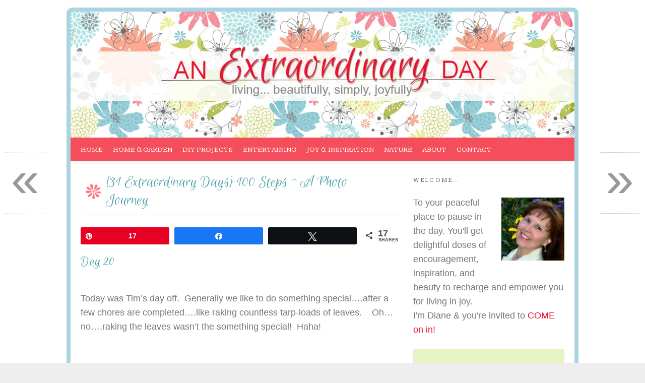

--- FILE ---
content_type: text/html; charset=UTF-8
request_url: https://anextraordinaryday.net/31-extraordinary-days-100-steps-a-photo-journey/
body_size: 46635
content:
<!DOCTYPE html PUBLIC "-//W3C//DTD XHTML 1.0 Transitional//EN" "http://www.w3.org/TR/xhtml1/DTD/xhtml1-transitional.dtd">
<html xmlns="http://www.w3.org/1999/xhtml" lang="en-US" xml:lang="en-US">
<head profile="http://gmpg.org/xfn/11">
<meta http-equiv="Content-Type" content="text/html; charset=UTF-8" />
	<meta name='robots' content='index, follow, max-image-preview:large, max-snippet:-1, max-video-preview:-1' />

<!-- Social Warfare v4.4.6.3 https://warfareplugins.com - BEGINNING OF OUTPUT -->
<style>
	@font-face {
		font-family: "sw-icon-font";
		src:url("https://anextraordinaryday.net/wp-content/plugins/social-warfare/assets/fonts/sw-icon-font.eot?ver=4.4.6.3");
		src:url("https://anextraordinaryday.net/wp-content/plugins/social-warfare/assets/fonts/sw-icon-font.eot?ver=4.4.6.3#iefix") format("embedded-opentype"),
		url("https://anextraordinaryday.net/wp-content/plugins/social-warfare/assets/fonts/sw-icon-font.woff?ver=4.4.6.3") format("woff"),
		url("https://anextraordinaryday.net/wp-content/plugins/social-warfare/assets/fonts/sw-icon-font.ttf?ver=4.4.6.3") format("truetype"),
		url("https://anextraordinaryday.net/wp-content/plugins/social-warfare/assets/fonts/sw-icon-font.svg?ver=4.4.6.3#1445203416") format("svg");
		font-weight: normal;
		font-style: normal;
		font-display:block;
	}
</style>
<!-- Social Warfare v4.4.6.3 https://warfareplugins.com - END OF OUTPUT -->


	<!-- This site is optimized with the Yoast SEO plugin v18.3 - https://yoast.com/wordpress/plugins/seo/ -->
	<title>{31 Extraordinary Days} 100 Steps ~ A Photo Journey - An Extraordinary Day</title>
	<link rel="canonical" href="https://anextraordinaryday.net/31-extraordinary-days-100-steps-a-photo-journey/" />
	<meta property="og:locale" content="en_US" />
	<meta property="og:type" content="article" />
	<meta property="og:title" content="{31 Extraordinary Days} 100 Steps ~ A Photo Journey - An Extraordinary Day" />
	<meta property="og:description" content="Day 20 &nbsp; Today was Tim&#8217;s day off.  Generally we like to do something special&#8230;.after a few chores are completed&#8230;.like raking countless tarp-loads of leaves.    Oh&#8230;no&#8230;.raking the leaves wasn&#8217;t the something special!  Haha! &nbsp; &nbsp; After the chores we walked to a local Italian restaurant for a late lunch. &nbsp; &nbsp; I had been [&hellip;]" />
	<meta property="og:url" content="https://anextraordinaryday.net/31-extraordinary-days-100-steps-a-photo-journey/" />
	<meta property="og:site_name" content="An Extraordinary Day" />
	<meta property="article:publisher" content="https://www.facebook.com/AnExtraordinaryDay.Blog/" />
	<meta property="article:author" content="https://www.facebook.com/AnExtraordinaryDay.Blog/" />
	<meta property="article:published_time" content="2012-10-20T00:53:43+00:00" />
	<meta property="article:modified_time" content="2015-01-18T18:23:29+00:00" />
	<meta property="og:image" content="https://anextraordinaryday.net/wp-content/uploads/2012/10/AnExtraordinaryDay.net-Day-20-31-Extraordinary-Days-100-StepsA-Photo-Journey-101.jpg" />
	<meta property="og:image:width" content="600" />
	<meta property="og:image:height" content="456" />
	<meta property="og:image:type" content="image/jpeg" />
	<meta name="twitter:card" content="summary_large_image" />
	<meta name="twitter:creator" content="@DianeMillerAED" />
	<meta name="twitter:site" content="@DianeMillerAED" />
	<meta name="twitter:label1" content="Written by" />
	<meta name="twitter:data1" content="Diane Miller" />
	<meta name="twitter:label2" content="Est. reading time" />
	<meta name="twitter:data2" content="2 minutes" />
	<script type="application/ld+json" class="yoast-schema-graph">{"@context":"https://schema.org","@graph":[{"@type":"WebSite","@id":"https://anextraordinaryday.net/#website","url":"https://anextraordinaryday.net/","name":"An Extraordinary Day","description":"Living... Beautifully, Simply, Joyfully. ~ Easy Tutorials for Creative Home Decor and Faith for Everyday","publisher":{"@id":"https://anextraordinaryday.net/#/schema/person/f3d271d56172ce7e1ed55f3f00f8ccf2"},"potentialAction":[{"@type":"SearchAction","target":{"@type":"EntryPoint","urlTemplate":"https://anextraordinaryday.net/?s={search_term_string}"},"query-input":"required name=search_term_string"}],"inLanguage":"en-US"},{"@type":"ImageObject","@id":"https://anextraordinaryday.net/31-extraordinary-days-100-steps-a-photo-journey/#primaryimage","inLanguage":"en-US","url":"https://anextraordinaryday.net/wp-content/uploads/2012/10/AnExtraordinaryDay.net-Day-20-31-Extraordinary-Days-100-StepsA-Photo-Journey-101.jpg","contentUrl":"https://anextraordinaryday.net/wp-content/uploads/2012/10/AnExtraordinaryDay.net-Day-20-31-Extraordinary-Days-100-StepsA-Photo-Journey-101.jpg","width":"600","height":"456","caption":"AnExtraordinaryDay.net {Day 20} 31 Extraordinary Days - 100 Steps~A Photo Journey - 10"},{"@type":"WebPage","@id":"https://anextraordinaryday.net/31-extraordinary-days-100-steps-a-photo-journey/#webpage","url":"https://anextraordinaryday.net/31-extraordinary-days-100-steps-a-photo-journey/","name":"{31 Extraordinary Days} 100 Steps ~ A Photo Journey - An Extraordinary Day","isPartOf":{"@id":"https://anextraordinaryday.net/#website"},"primaryImageOfPage":{"@id":"https://anextraordinaryday.net/31-extraordinary-days-100-steps-a-photo-journey/#primaryimage"},"datePublished":"2012-10-20T00:53:43+00:00","dateModified":"2015-01-18T18:23:29+00:00","breadcrumb":{"@id":"https://anextraordinaryday.net/31-extraordinary-days-100-steps-a-photo-journey/#breadcrumb"},"inLanguage":"en-US","potentialAction":[{"@type":"ReadAction","target":["https://anextraordinaryday.net/31-extraordinary-days-100-steps-a-photo-journey/"]}]},{"@type":"BreadcrumbList","@id":"https://anextraordinaryday.net/31-extraordinary-days-100-steps-a-photo-journey/#breadcrumb","itemListElement":[{"@type":"ListItem","position":1,"name":"Home","item":"https://anextraordinaryday.net/"},{"@type":"ListItem","position":2,"name":"{31 Extraordinary Days} 100 Steps ~ A Photo Journey"}]},{"@type":"Article","@id":"https://anextraordinaryday.net/31-extraordinary-days-100-steps-a-photo-journey/#article","isPartOf":{"@id":"https://anextraordinaryday.net/31-extraordinary-days-100-steps-a-photo-journey/#webpage"},"author":{"@id":"https://anextraordinaryday.net/#/schema/person/f3d271d56172ce7e1ed55f3f00f8ccf2"},"headline":"{31 Extraordinary Days} 100 Steps ~ A Photo Journey","datePublished":"2012-10-20T00:53:43+00:00","dateModified":"2015-01-18T18:23:29+00:00","mainEntityOfPage":{"@id":"https://anextraordinaryday.net/31-extraordinary-days-100-steps-a-photo-journey/#webpage"},"wordCount":409,"commentCount":13,"publisher":{"@id":"https://anextraordinaryday.net/#/schema/person/f3d271d56172ce7e1ed55f3f00f8ccf2"},"image":{"@id":"https://anextraordinaryday.net/31-extraordinary-days-100-steps-a-photo-journey/#primaryimage"},"thumbnailUrl":"https://anextraordinaryday.net/wp-content/uploads/2012/10/AnExtraordinaryDay.net-Day-20-31-Extraordinary-Days-100-StepsA-Photo-Journey-101.jpg","keywords":["31 Days","31 Extraordinary Days","extraordinary","Fall"],"articleSection":["Joy &amp; Inspiration"],"inLanguage":"en-US","potentialAction":[{"@type":"CommentAction","name":"Comment","target":["https://anextraordinaryday.net/31-extraordinary-days-100-steps-a-photo-journey/#respond"]}]},{"@type":["Person","Organization"],"@id":"https://anextraordinaryday.net/#/schema/person/f3d271d56172ce7e1ed55f3f00f8ccf2","name":"Diane Miller","image":{"@type":"ImageObject","@id":"https://anextraordinaryday.net/#personlogo","inLanguage":"en-US","url":"https://anextraordinaryday.net/wp-content/uploads/2021/04/DSC_0012-4.JPG-copy.jpg","contentUrl":"https://anextraordinaryday.net/wp-content/uploads/2021/04/DSC_0012-4.JPG-copy.jpg","width":351,"height":351,"caption":"Diane Miller"},"logo":{"@id":"https://anextraordinaryday.net/#personlogo"},"description":"Diane inspires us to live extraordinary lives in our hearts and in our homes. She's a joy-splasher and hospitality specialist. You'll love her clever DIY home and garden decor, pretty tablescapes, and terrific tutorials. \"Why be ordinary when you can be extraordinary,\" is her motto, but it's more than a phrase... it's the way she lives her life... and she wants to help you live that way, too.","sameAs":["https://anextraordinaryday.net","https://www.facebook.com/AnExtraordinaryDay.Blog/","https://twitter.com/DianeMillerAED"]}]}</script>
	<!-- / Yoast SEO plugin. -->


<link rel='dns-prefetch' href='//s.w.org' />
<link rel="alternate" type="application/rss+xml" title="An Extraordinary Day &raquo; Feed" href="https://feeds.feedburner.com/anextraordinaryday" />
<link rel="alternate" type="application/rss+xml" title="An Extraordinary Day &raquo; Comments Feed" href="https://anextraordinaryday.net/comments/feed/" />
<link rel="alternate" type="application/rss+xml" title="An Extraordinary Day &raquo; {31 Extraordinary Days} 100 Steps ~ A Photo Journey Comments Feed" href="https://anextraordinaryday.net/31-extraordinary-days-100-steps-a-photo-journey/feed/" />
		<!-- This site uses the Google Analytics by ExactMetrics plugin v7.27.0 - Using Analytics tracking - https://www.exactmetrics.com/ -->
		<!-- Note: ExactMetrics is not currently configured on this site. The site owner needs to authenticate with Google Analytics in the ExactMetrics settings panel. -->
					<!-- No tracking code set -->
				<!-- / Google Analytics by ExactMetrics -->
				<script type="text/javascript">
			window._wpemojiSettings = {"baseUrl":"https:\/\/s.w.org\/images\/core\/emoji\/13.0.1\/72x72\/","ext":".png","svgUrl":"https:\/\/s.w.org\/images\/core\/emoji\/13.0.1\/svg\/","svgExt":".svg","source":{"concatemoji":"https:\/\/anextraordinaryday.net\/wp-includes\/js\/wp-emoji-release.min.js?ver=5.7.14"}};
			!function(e,a,t){var n,r,o,i=a.createElement("canvas"),p=i.getContext&&i.getContext("2d");function s(e,t){var a=String.fromCharCode;p.clearRect(0,0,i.width,i.height),p.fillText(a.apply(this,e),0,0);e=i.toDataURL();return p.clearRect(0,0,i.width,i.height),p.fillText(a.apply(this,t),0,0),e===i.toDataURL()}function c(e){var t=a.createElement("script");t.src=e,t.defer=t.type="text/javascript",a.getElementsByTagName("head")[0].appendChild(t)}for(o=Array("flag","emoji"),t.supports={everything:!0,everythingExceptFlag:!0},r=0;r<o.length;r++)t.supports[o[r]]=function(e){if(!p||!p.fillText)return!1;switch(p.textBaseline="top",p.font="600 32px Arial",e){case"flag":return s([127987,65039,8205,9895,65039],[127987,65039,8203,9895,65039])?!1:!s([55356,56826,55356,56819],[55356,56826,8203,55356,56819])&&!s([55356,57332,56128,56423,56128,56418,56128,56421,56128,56430,56128,56423,56128,56447],[55356,57332,8203,56128,56423,8203,56128,56418,8203,56128,56421,8203,56128,56430,8203,56128,56423,8203,56128,56447]);case"emoji":return!s([55357,56424,8205,55356,57212],[55357,56424,8203,55356,57212])}return!1}(o[r]),t.supports.everything=t.supports.everything&&t.supports[o[r]],"flag"!==o[r]&&(t.supports.everythingExceptFlag=t.supports.everythingExceptFlag&&t.supports[o[r]]);t.supports.everythingExceptFlag=t.supports.everythingExceptFlag&&!t.supports.flag,t.DOMReady=!1,t.readyCallback=function(){t.DOMReady=!0},t.supports.everything||(n=function(){t.readyCallback()},a.addEventListener?(a.addEventListener("DOMContentLoaded",n,!1),e.addEventListener("load",n,!1)):(e.attachEvent("onload",n),a.attachEvent("onreadystatechange",function(){"complete"===a.readyState&&t.readyCallback()})),(n=t.source||{}).concatemoji?c(n.concatemoji):n.wpemoji&&n.twemoji&&(c(n.twemoji),c(n.wpemoji)))}(window,document,window._wpemojiSettings);
		</script>
		<style type="text/css">
img.wp-smiley,
img.emoji {
	display: inline !important;
	border: none !important;
	box-shadow: none !important;
	height: 1em !important;
	width: 1em !important;
	margin: 0 .07em !important;
	vertical-align: -0.1em !important;
	background: none !important;
	padding: 0 !important;
}
</style>
	<link rel='stylesheet' id='social-warfare-block-css-css'  href='https://anextraordinaryday.net/wp-content/plugins/social-warfare/assets/js/post-editor/dist/blocks.style.build.css?ver=5.7.14' type='text/css' media='all' />
<link rel='stylesheet' id='fashionista-theme-css'  href='https://anextraordinaryday.net/wp-content/themes/fashionista/style.css?ver=1.0' type='text/css' media='all' />
<link rel='stylesheet' id='wp-block-library-css'  href='https://anextraordinaryday.net/wp-includes/css/dist/block-library/style.min.css?ver=5.7.14' type='text/css' media='all' />
<link rel='stylesheet' id='tm_clicktotweet-css'  href='https://anextraordinaryday.net/wp-content/plugins/click-to-tweet-by-todaymade/assets/css/styles.css?ver=5.7.14' type='text/css' media='all' />
<link rel='stylesheet' id='social_warfare-css'  href='https://anextraordinaryday.net/wp-content/plugins/social-warfare/assets/css/style.min.css?ver=4.4.6.3' type='text/css' media='all' />
<link rel='stylesheet' id='wp_single_post_navigation-css'  href='https://anextraordinaryday.net/wp-content/plugins/wp-single-post-navigation/css/single-post-navigation.css?ver=1.5' type='text/css' media='screen' />
<script type='text/javascript' src='https://anextraordinaryday.net/wp-includes/js/jquery/jquery.min.js?ver=3.5.1' id='jquery-core-js'></script>
<script type='text/javascript' src='https://anextraordinaryday.net/wp-includes/js/jquery/jquery-migrate.min.js?ver=3.3.2' id='jquery-migrate-js'></script>
<!--[if lt IE 9]>
<script type='text/javascript' src='https://anextraordinaryday.net/wp-content/themes/genesis/lib/js/html5shiv.min.js?ver=3.7.3' id='html5shiv-js'></script>
<![endif]-->
<link rel="https://api.w.org/" href="https://anextraordinaryday.net/wp-json/" /><link rel="alternate" type="application/json" href="https://anextraordinaryday.net/wp-json/wp/v2/posts/2422" /><link rel="EditURI" type="application/rsd+xml" title="RSD" href="https://anextraordinaryday.net/xmlrpc.php?rsd" />
<link rel="wlwmanifest" type="application/wlwmanifest+xml" href="https://anextraordinaryday.net/wp-includes/wlwmanifest.xml" /> 
<meta name="generator" content="WordPress 5.7.14" />
<link rel='shortlink' href='https://anextraordinaryday.net/?p=2422' />
<link rel="alternate" type="application/json+oembed" href="https://anextraordinaryday.net/wp-json/oembed/1.0/embed?url=https%3A%2F%2Fanextraordinaryday.net%2F31-extraordinary-days-100-steps-a-photo-journey%2F" />
<link rel="alternate" type="text/xml+oembed" href="https://anextraordinaryday.net/wp-json/oembed/1.0/embed?url=https%3A%2F%2Fanextraordinaryday.net%2F31-extraordinary-days-100-steps-a-photo-journey%2F&#038;format=xml" />
<!-- Google tag (gtag.js) -->
<script async src="https://www.googletagmanager.com/gtag/js?id=G-KNE4T2H038"></script>
<script>
  window.dataLayer = window.dataLayer || [];
  function gtag(){dataLayer.push(arguments);}
  gtag('js', new Date());

  gtag('config', 'G-KNE4T2H038');
</script>

<!-- Google tag (gtag.js) -->
<script async src="https://www.googletagmanager.com/gtag/js?id=UA-36972577-1"></script>
<script>
  window.dataLayer = window.dataLayer || [];
  function gtag(){dataLayer.push(arguments);}
  gtag('js', new Date());

  gtag('config', 'UA-36972577-1');
</script>
<style data-context="foundation-flickity-css">/*! Flickity v2.0.2
http://flickity.metafizzy.co
---------------------------------------------- */.flickity-enabled{position:relative}.flickity-enabled:focus{outline:0}.flickity-viewport{overflow:hidden;position:relative;height:100%}.flickity-slider{position:absolute;width:100%;height:100%}.flickity-enabled.is-draggable{-webkit-tap-highlight-color:transparent;tap-highlight-color:transparent;-webkit-user-select:none;-moz-user-select:none;-ms-user-select:none;user-select:none}.flickity-enabled.is-draggable .flickity-viewport{cursor:move;cursor:-webkit-grab;cursor:grab}.flickity-enabled.is-draggable .flickity-viewport.is-pointer-down{cursor:-webkit-grabbing;cursor:grabbing}.flickity-prev-next-button{position:absolute;top:50%;width:44px;height:44px;border:none;border-radius:50%;background:#fff;background:hsla(0,0%,100%,.75);cursor:pointer;-webkit-transform:translateY(-50%);transform:translateY(-50%)}.flickity-prev-next-button:hover{background:#fff}.flickity-prev-next-button:focus{outline:0;box-shadow:0 0 0 5px #09f}.flickity-prev-next-button:active{opacity:.6}.flickity-prev-next-button.previous{left:10px}.flickity-prev-next-button.next{right:10px}.flickity-rtl .flickity-prev-next-button.previous{left:auto;right:10px}.flickity-rtl .flickity-prev-next-button.next{right:auto;left:10px}.flickity-prev-next-button:disabled{opacity:.3;cursor:auto}.flickity-prev-next-button svg{position:absolute;left:20%;top:20%;width:60%;height:60%}.flickity-prev-next-button .arrow{fill:#333}.flickity-page-dots{position:absolute;width:100%;bottom:-25px;padding:0;margin:0;list-style:none;text-align:center;line-height:1}.flickity-rtl .flickity-page-dots{direction:rtl}.flickity-page-dots .dot{display:inline-block;width:10px;height:10px;margin:0 8px;background:#333;border-radius:50%;opacity:.25;cursor:pointer}.flickity-page-dots .dot.is-selected{opacity:1}</style><style data-context="foundation-slideout-css">.slideout-menu{position:fixed;left:0;top:0;bottom:0;right:auto;z-index:0;width:256px;overflow-y:auto;-webkit-overflow-scrolling:touch;display:none}.slideout-menu.pushit-right{left:auto;right:0}.slideout-panel{position:relative;z-index:1;will-change:transform}.slideout-open,.slideout-open .slideout-panel,.slideout-open body{overflow:hidden}.slideout-open .slideout-menu{display:block}.pushit{display:none}</style><link rel="icon" href="https://anextraordinaryday.net/wp-content/themes/fashionista/images/favicon.ico" />
<link rel="apple-touch-icon" sizes="57x57" href="/apple-icon-57x57.png">
<link rel="apple-touch-icon" sizes="60x60" href="/apple-icon-60x60.png">
<link rel="apple-touch-icon" sizes="72x72" href="/apple-icon-72x72.png">
<link rel="apple-touch-icon" sizes="76x76" href="/apple-icon-76x76.png">
<link rel="apple-touch-icon" sizes="114x114" href="/apple-icon-114x114.png">
<link rel="apple-touch-icon" sizes="120x120" href="/apple-icon-120x120.png">
<link rel="apple-touch-icon" sizes="144x144" href="/apple-icon-144x144.png">
<link rel="apple-touch-icon" sizes="152x152" href="/apple-icon-152x152.png">
<link rel="apple-touch-icon" sizes="180x180" href="/apple-icon-180x180.png">
<link rel="icon" type="image/png" sizes="192x192"  href="/android-icon-192x192.png">
<link rel="icon" type="image/png" sizes="32x32" href="/favicon-32x32.png">
<link rel="icon" type="image/png" sizes="96x96" href="/favicon-96x96.png">
<link rel="icon" type="image/png" sizes="16x16" href="/favicon-16x16.png">
<link rel="manifest" href="/manifest.json">
<meta name="msapplication-TileColor" content="#ffffff">
<meta name="msapplication-TileImage" content="/ms-icon-144x144.png">
<meta name="theme-color" content="#ffffff"><style type="text/css">#header { background: url(https://anextraordinaryday.net/wp-content/uploads/2021/04/AED-Revised-Compressed-Header-Tagline-AnExtraordinaryDay.net_.jpg) no-repeat !important; }</style>
<style type="text/css" id="custom-background-css">
body.custom-background { background-image: url("https://anextraordinaryday.net/wp-content/uploads/2016/09/white-background-1.jpg"); background-position: left top; background-size: auto; background-repeat: repeat; background-attachment: fixed; }
</style>
	<style>.ios7.web-app-mode.has-fixed header{ background-color: rgba(45,53,63,.88);}</style>		<style type="text/css" id="wp-custom-css">
			.comment-meta { 
display:none; 
}

/* Post title fix */
.blog_post_info {
	width: auto;
	border: none;
	float: left;
}
		</style>
		<style>
.ai-viewport-3                { display: none !important;}
.ai-viewport-2                { display: none !important;}
.ai-viewport-1                { display: inherit !important;}
.ai-viewport-0                { display: none !important;}
@media (min-width: 768px) and (max-width: 979px) {
.ai-viewport-1                { display: none !important;}
.ai-viewport-2                { display: inherit !important;}
}
@media (max-width: 767px) {
.ai-viewport-1                { display: none !important;}
.ai-viewport-3                { display: inherit !important;}
}
</style>
</head>
<body class="post-template-default single single-post postid-2422 single-format-standard custom-background custom-header header-image content-sidebar fashionista-pink"><div id="wrap">	<div id="wrap_border">
		<div id="wrap_site">
<div id="header"><div class="wrap"><div id="title-area"><p id="title"><a href="https://anextraordinaryday.net/">An Extraordinary Day</a></p><p id="description">Living... Beautifully, Simply, Joyfully. ~ Easy Tutorials for Creative Home Decor and Faith for Everyday</p></div><div class="widget-area header-widget-area"><div id="text-66" class="widget widget_text"><div class="widget-wrap">			<div class="textwidget"><!-- Google Tag Manager for Collective Bias -->
<script type="text/javascript">
dataLayer = [{
	'trackingID':'UA-59271712-42',
	'javaScriptVersion':'analytics.js',
	'homePageURL':'https://anextraordinaryday.net'
}];
</script>
<noscript><iframe src="//www.googletagmanager.com/ns.html?id=GTM-PBN79J" style="display:none;visibility:hidden"></iframe></noscript>
<script type="text/javascript">/*<![CDATA[*/(function(w,d,s,l,i){w[l]=w[l]||[];
w[l].push({'gtm.start':new Date().getTime(),event:'gtm.js'});
var f=d.getElementsByTagName(s)[0],j=d.createElement(s),dl=l!='dataLayer'?'&l='+l:'';
j.async=true;j.src='//www.googletagmanager.com/gtm.js?id='+i+dl;
f.parentNode.insertBefore(j,f);})(window,document,'script','dataLayer','GTM-PBN79J');
/*]]>*/</script>
<!-- End Google Tag Manager --></div>
		</div></div>
</div></div></div><div id="subnav"><div class="wrap"><ul id="menu-main-menu" class="menu genesis-nav-menu menu-secondary js-superfish"><li id="menu-item-31053" class="menu-item menu-item-type-custom menu-item-object-custom menu-item-home menu-item-31053"><a href="https://anextraordinaryday.net/">Home</a></li>
<li id="menu-item-31036" class="menu-item menu-item-type-taxonomy menu-item-object-category menu-item-has-children menu-item-31036"><a href="https://anextraordinaryday.net/category/homegarden/">Home &#038; Garden</a>
<ul class="sub-menu">
	<li id="menu-item-31040" class="menu-item menu-item-type-taxonomy menu-item-object-category menu-item-31040"><a href="https://anextraordinaryday.net/category/homegarden/home-decor/">Home Decor</a></li>
	<li id="menu-item-31043" class="menu-item menu-item-type-taxonomy menu-item-object-category menu-item-31043"><a href="https://anextraordinaryday.net/category/homegarden/seasonal-holiday-decor/">Seasonal &#038; Holiday Decor</a></li>
	<li id="menu-item-31037" class="menu-item menu-item-type-taxonomy menu-item-object-category menu-item-31037"><a href="https://anextraordinaryday.net/category/homegarden/christmas-decor/">Christmas Decor</a></li>
	<li id="menu-item-31038" class="menu-item menu-item-type-taxonomy menu-item-object-category menu-item-31038"><a href="https://anextraordinaryday.net/category/homegarden/coastal-decor/">Coastal Decor</a></li>
	<li id="menu-item-31039" class="menu-item menu-item-type-taxonomy menu-item-object-category menu-item-31039"><a href="https://anextraordinaryday.net/category/homegarden/gardening/">Gardening</a></li>
	<li id="menu-item-31041" class="menu-item menu-item-type-taxonomy menu-item-object-category menu-item-31041"><a href="https://anextraordinaryday.net/category/homegarden/homemaking/">Homemaking</a></li>
	<li id="menu-item-31042" class="menu-item menu-item-type-taxonomy menu-item-object-category menu-item-31042"><a href="https://anextraordinaryday.net/category/homegarden/longaberger/">Longaberger</a></li>
</ul>
</li>
<li id="menu-item-31025" class="menu-item menu-item-type-taxonomy menu-item-object-category menu-item-has-children menu-item-31025"><a href="https://anextraordinaryday.net/category/diy-projects/">DIY Projects</a>
<ul class="sub-menu">
	<li id="menu-item-31026" class="menu-item menu-item-type-taxonomy menu-item-object-category menu-item-31026"><a href="https://anextraordinaryday.net/category/diy-projects/book-page-crafting/">Book Page Crafting</a></li>
	<li id="menu-item-31027" class="menu-item menu-item-type-taxonomy menu-item-object-category menu-item-31027"><a href="https://anextraordinaryday.net/category/diy-projects/decor-for-the-house/">Decor for the House</a></li>
	<li id="menu-item-31028" class="menu-item menu-item-type-taxonomy menu-item-object-category menu-item-31028"><a href="https://anextraordinaryday.net/category/diy-projects/transformed-with-paint/">Transformed with Paint</a></li>
	<li id="menu-item-31029" class="menu-item menu-item-type-taxonomy menu-item-object-category menu-item-31029"><a href="https://anextraordinaryday.net/category/diy-projects/tutorials/">Tutorials</a></li>
</ul>
</li>
<li id="menu-item-31032" class="menu-item menu-item-type-taxonomy menu-item-object-category menu-item-has-children menu-item-31032"><a href="https://anextraordinaryday.net/category/entertaining/">Entertaining</a>
<ul class="sub-menu">
	<li id="menu-item-31033" class="menu-item menu-item-type-taxonomy menu-item-object-category menu-item-31033"><a href="https://anextraordinaryday.net/category/entertaining/entertaining-hospitality/">Entertaining &#038; Hospitality</a></li>
	<li id="menu-item-31035" class="menu-item menu-item-type-taxonomy menu-item-object-category menu-item-31035"><a href="https://anextraordinaryday.net/category/entertaining/tablescapes/">Tablescapes</a></li>
	<li id="menu-item-31034" class="menu-item menu-item-type-taxonomy menu-item-object-category menu-item-31034"><a href="https://anextraordinaryday.net/category/entertaining/recipes/">Recipes</a></li>
</ul>
</li>
<li id="menu-item-31044" class="menu-item menu-item-type-taxonomy menu-item-object-category current-post-ancestor current-menu-parent current-post-parent menu-item-has-children menu-item-31044"><a href="https://anextraordinaryday.net/category/joy-and-inspiration/">Joy &#038; Inspiration</a>
<ul class="sub-menu">
	<li id="menu-item-31049" class="menu-item menu-item-type-taxonomy menu-item-object-category menu-item-31049"><a href="https://anextraordinaryday.net/category/joy-and-inspiration/joyday/">JoyDay!</a></li>
	<li id="menu-item-31046" class="menu-item menu-item-type-taxonomy menu-item-object-category menu-item-31046"><a href="https://anextraordinaryday.net/category/joy-and-inspiration/christmas/">Christmas</a></li>
	<li id="menu-item-31050" class="menu-item menu-item-type-taxonomy menu-item-object-category menu-item-31050"><a href="https://anextraordinaryday.net/category/joy-and-inspiration/printables/">Printables</a></li>
	<li id="menu-item-31048" class="menu-item menu-item-type-taxonomy menu-item-object-category menu-item-31048"><a href="https://anextraordinaryday.net/category/joy-and-inspiration/inspiration/">Inspiration</a></li>
	<li id="menu-item-31045" class="menu-item menu-item-type-taxonomy menu-item-object-category menu-item-31045"><a href="https://anextraordinaryday.net/category/joy-and-inspiration/31-days/">31 Days</a></li>
	<li id="menu-item-31047" class="menu-item menu-item-type-taxonomy menu-item-object-category menu-item-31047"><a href="https://anextraordinaryday.net/category/joy-and-inspiration/health/">Health</a></li>
</ul>
</li>
<li id="menu-item-31051" class="menu-item menu-item-type-taxonomy menu-item-object-category menu-item-has-children menu-item-31051"><a href="https://anextraordinaryday.net/category/nature/">Nature</a>
<ul class="sub-menu">
	<li id="menu-item-31052" class="menu-item menu-item-type-taxonomy menu-item-object-category menu-item-31052"><a href="https://anextraordinaryday.net/category/nature/inspired-decor/">Inspired Decor</a></li>
</ul>
</li>
<li id="menu-item-31031" class="menu-item menu-item-type-taxonomy menu-item-object-category menu-item-has-children menu-item-31031"><a href="https://anextraordinaryday.net/category/about/">About</a>
<ul class="sub-menu">
	<li id="menu-item-31018" class="menu-item menu-item-type-post_type menu-item-object-page menu-item-31018"><a href="https://anextraordinaryday.net/about/">I understand&#8230;</a></li>
	<li id="menu-item-31016" class="menu-item menu-item-type-post_type menu-item-object-page menu-item-privacy-policy menu-item-31016"><a href="https://anextraordinaryday.net/privacy-policy/">Privacy Policy</a></li>
	<li id="menu-item-31017" class="menu-item menu-item-type-post_type menu-item-object-page menu-item-31017"><a href="https://anextraordinaryday.net/terms-conditions/">Terms &#038; Conditions</a></li>
</ul>
</li>
<li id="menu-item-31877" class="menu-item menu-item-type-post_type menu-item-object-page menu-item-31877"><a target="_blank" rel="noopener" href="https://anextraordinaryday.net/contact-page/">Contact</a></li>
</ul></div></div><div id="inner"><div id="wrap_inner_shadow">
  <div id="wrap_top_gradient">
    <div id="wrap_bottom_gradient">
<div id="content-sidebar-wrap"><div id="content" class="hfeed"><div class="post-2422 post type-post status-publish format-standard has-post-thumbnail hentry category-joy-and-inspiration tag-31-days tag-31-extraordinary-days tag-extraordinary tag-fall entry"><div class="blog_post_head">
	<div class="blog_post_info">
<h1 class="entry-title">{31 Extraordinary Days} 100 Steps ~ A Photo Journey</h1>
	</div><!-- end .blog_post_info -->
</div><!-- end .blog_post_head -->
<div class="entry-content"><div class="swp_social_panel swp_horizontal_panel swp_flat_fresh  swp_default_full_color swp_individual_full_color swp_other_full_color scale-100  scale-" data-min-width="1100" data-float-color="#ffffff" data-float="bottom" data-float-mobile="bottom" data-transition="slide" data-post-id="2422" ><div class="nc_tweetContainer swp_share_button swp_pinterest" data-network="pinterest"><a rel="nofollow noreferrer noopener" class="nc_tweet swp_share_link noPop" onClick="var e=document.createElement('script');
							e.setAttribute('type','text/javascript');
							e.setAttribute('charset','UTF-8');
							e.setAttribute('src','//assets.pinterest.com/js/pinmarklet.js?r='+Math.random()*99999999);
							document.body.appendChild(e);
						" ><span class="iconFiller"><span class="spaceManWilly"><i class="sw swp_pinterest_icon"></i><span class="swp_share">Pin</span></span></span><span class="swp_count">17</span></a></div><div class="nc_tweetContainer swp_share_button swp_facebook" data-network="facebook"><a class="nc_tweet swp_share_link" rel="nofollow noreferrer noopener" target="_blank" href="https://www.facebook.com/share.php?u=https%3A%2F%2Fanextraordinaryday.net%2F31-extraordinary-days-100-steps-a-photo-journey%2F" data-link="https://www.facebook.com/share.php?u=https%3A%2F%2Fanextraordinaryday.net%2F31-extraordinary-days-100-steps-a-photo-journey%2F"><span class="swp_count swp_hide"><span class="iconFiller"><span class="spaceManWilly"><i class="sw swp_facebook_icon"></i><span class="swp_share">Share</span></span></span></span></a></div><div class="nc_tweetContainer swp_share_button swp_twitter" data-network="twitter"><a class="nc_tweet swp_share_link" rel="nofollow noreferrer noopener" target="_blank" href="https://twitter.com/intent/tweet?text=%7B31+Extraordinary+Days%7D+100+Steps+%7E+A+Photo+Journey&url=https%3A%2F%2Fanextraordinaryday.net%2F31-extraordinary-days-100-steps-a-photo-journey%2F" data-link="https://twitter.com/intent/tweet?text=%7B31+Extraordinary+Days%7D+100+Steps+%7E+A+Photo+Journey&url=https%3A%2F%2Fanextraordinaryday.net%2F31-extraordinary-days-100-steps-a-photo-journey%2F"><span class="swp_count swp_hide"><span class="iconFiller"><span class="spaceManWilly"><i class="sw swp_twitter_icon"></i><span class="swp_share">Tweet</span></span></span></span></a></div><div class="nc_tweetContainer swp_share_button total_shares total_sharesalt" ><span class="swp_count ">17 <span class="swp_label">Shares</span></span></div></div><h2>Day 20</h2>
<p>&nbsp;</p>
<p>Today was Tim&#8217;s day off.  Generally we like to do something special&#8230;.after a few chores are completed&#8230;.like raking countless tarp-loads of leaves.    Oh&#8230;no&#8230;.raking the leaves wasn&#8217;t the something special!  Haha!</p>
<p>&nbsp;</p>
<p><a href="https://anextraordinaryday.net/wp-content/uploads/2012/10/AnExtraordinaryDay.net-Day-20-100-Steps-A-Photo-Journey-11.jpg"><img loading="lazy" data-pin-url="https://anextraordinaryday.net/31-extraordinary-days-100-steps-a-photo-journey/?tp_image_id=2424" data-pin-title="{31 Extraordinary Days} 100 Steps ~ A Photo Journey" class="aligncenter size-full wp-image-2424" title="AnExtraordinaryDay.net {Day 20} 31 Extraordinary Days | 100 Steps ~ A Photo Journey - 1" src="https://anextraordinaryday.net/wp-content/uploads/2012/10/AnExtraordinaryDay.net-Day-20-100-Steps-A-Photo-Journey-11.jpg" alt="AnExtraordinaryDay.net {Day 20} 31 Extraordinary Days | 100 Steps ~ A Photo Journey - 1" width="600" height="443" srcset="https://anextraordinaryday.net/wp-content/uploads/2012/10/AnExtraordinaryDay.net-Day-20-100-Steps-A-Photo-Journey-11.jpg 600w, https://anextraordinaryday.net/wp-content/uploads/2012/10/AnExtraordinaryDay.net-Day-20-100-Steps-A-Photo-Journey-11-300x221.jpg 300w" sizes="(max-width: 600px) 100vw, 600px" /></a></p>
<p>&nbsp;</p>
<p>After the chores we walked to a local Italian restaurant for a late lunch.</p>
<p>&nbsp;</p>
<p><a href="https://anextraordinaryday.net/wp-content/uploads/2012/10/AnExtraordinaryDay.net-Day-20-31-Extraordinary-Days-100-Steps-A-Photo-Journey-2.jpg"><img loading="lazy" data-pin-url="https://anextraordinaryday.net/31-extraordinary-days-100-steps-a-photo-journey/?tp_image_id=2425" data-pin-title="{31 Extraordinary Days} 100 Steps ~ A Photo Journey" class="aligncenter size-full wp-image-2425" title="AnExtraordinaryDay.net {Day 20} 31 Extraordinary Days ~ 100 Steps - A Photo Journey - 2" src="https://anextraordinaryday.net/wp-content/uploads/2012/10/AnExtraordinaryDay.net-Day-20-31-Extraordinary-Days-100-Steps-A-Photo-Journey-2.jpg" alt="AnExtraordinaryDay.net {Day 20} 31 Extraordinary Days ~ 100 Steps - A Photo Journey - 2" width="600" height="426" srcset="https://anextraordinaryday.net/wp-content/uploads/2012/10/AnExtraordinaryDay.net-Day-20-31-Extraordinary-Days-100-Steps-A-Photo-Journey-2.jpg 600w, https://anextraordinaryday.net/wp-content/uploads/2012/10/AnExtraordinaryDay.net-Day-20-31-Extraordinary-Days-100-Steps-A-Photo-Journey-2-300x213.jpg 300w" sizes="(max-width: 600px) 100vw, 600px" /></a></p>
<p>&nbsp;</p>
<p>I had been fretting that I didn&#8217;t have all my 31 days blog posts planned and didn&#8217;t know what to do.</p>
<p>&nbsp;</p>
<p><a href="https://anextraordinaryday.net/wp-content/uploads/2012/10/AnExtraordinaryDay.net-Day-20-31-Extraordinary-Days-100-Steps-A-Photo-Journey-3.jpg"><img loading="lazy" data-pin-url="https://anextraordinaryday.net/31-extraordinary-days-100-steps-a-photo-journey/?tp_image_id=2426" data-pin-title="{31 Extraordinary Days} 100 Steps ~ A Photo Journey" class="aligncenter size-full wp-image-2426" title="AnExtraordinaryDay.net {Day 20} 31 Extraordinary Days ~ 100 Steps ~ A Photo Journey - 3" src="https://anextraordinaryday.net/wp-content/uploads/2012/10/AnExtraordinaryDay.net-Day-20-31-Extraordinary-Days-100-Steps-A-Photo-Journey-3.jpg" alt="AnExtraordinaryDay.net {Day 20} 31 Extraordinary Days ~ 100 Steps ~ A Photo Journey - 3" width="550" height="689" srcset="https://anextraordinaryday.net/wp-content/uploads/2012/10/AnExtraordinaryDay.net-Day-20-31-Extraordinary-Days-100-Steps-A-Photo-Journey-3.jpg 550w, https://anextraordinaryday.net/wp-content/uploads/2012/10/AnExtraordinaryDay.net-Day-20-31-Extraordinary-Days-100-Steps-A-Photo-Journey-3-239x300.jpg 239w" sizes="(max-width: 550px) 100vw, 550px" /></a></p>
<p>&nbsp;</p>
<p>I wasn&#8217;t feeling very creative.</p>
<p>&nbsp;</p>
<p><a href="https://anextraordinaryday.net/wp-content/uploads/2012/10/AnExtraordinaryDay.net-Day-20-31-Extraordinary-Days-100-StepsA-Photo-Journey-4.jpg"><img loading="lazy" data-pin-url="https://anextraordinaryday.net/31-extraordinary-days-100-steps-a-photo-journey/?tp_image_id=2428" data-pin-title="{31 Extraordinary Days} 100 Steps ~ A Photo Journey" class="aligncenter size-full wp-image-2428" title="AnExtraordinaryDay.net  {Day 20}  31 Extraordinary Days - 100 Steps~A Photo Journey - 4" src="https://anextraordinaryday.net/wp-content/uploads/2012/10/AnExtraordinaryDay.net-Day-20-31-Extraordinary-Days-100-StepsA-Photo-Journey-4.jpg" alt="AnExtraordinaryDay.net  {Day 20}  31 Extraordinary Days - 100 Steps~A Photo Journey - 4" width="600" height="413" srcset="https://anextraordinaryday.net/wp-content/uploads/2012/10/AnExtraordinaryDay.net-Day-20-31-Extraordinary-Days-100-StepsA-Photo-Journey-4.jpg 600w, https://anextraordinaryday.net/wp-content/uploads/2012/10/AnExtraordinaryDay.net-Day-20-31-Extraordinary-Days-100-StepsA-Photo-Journey-4-300x206.jpg 300w" sizes="(max-width: 600px) 100vw, 600px" /></a></p>
<p>&nbsp;</p>
<p>Then, Tim had a fabulous idea!</p>
<p>&nbsp;</p>
<p><a href="https://anextraordinaryday.net/wp-content/uploads/2012/10/AnExtraordinaryDay.net-Day-20-31-Extraordinary-Days-100-StepsA-Photo-Journey-5.jpg"><img loading="lazy" data-pin-url="https://anextraordinaryday.net/31-extraordinary-days-100-steps-a-photo-journey/?tp_image_id=2429" data-pin-title="{31 Extraordinary Days} 100 Steps ~ A Photo Journey" class="aligncenter size-full wp-image-2429" title="AnExtraordinaryDay.net {Day 20} 31 Extraordinary Days - 100 Steps~A Photo Journey - 5" src="https://anextraordinaryday.net/wp-content/uploads/2012/10/AnExtraordinaryDay.net-Day-20-31-Extraordinary-Days-100-StepsA-Photo-Journey-5.jpg" alt="AnExtraordinaryDay.net {Day 20} 31 Extraordinary Days - 100 Steps~A Photo Journey - 5" width="600" height="454" srcset="https://anextraordinaryday.net/wp-content/uploads/2012/10/AnExtraordinaryDay.net-Day-20-31-Extraordinary-Days-100-StepsA-Photo-Journey-5.jpg 600w, https://anextraordinaryday.net/wp-content/uploads/2012/10/AnExtraordinaryDay.net-Day-20-31-Extraordinary-Days-100-StepsA-Photo-Journey-5-300x227.jpg 300w" sizes="(max-width: 600px) 100vw, 600px" /></a></p>
<p>&nbsp;</p>
<p>Since he is used to me <em>alway</em>s carrying my camera and stopping  to freeze that &#8220;fabulous shot&#8221; when we go for walks&#8230;I thought this was not only a great idea&#8230;but demonstrated his incredible patience with me.</p>
<p>&nbsp;</p>
<p><a href="https://anextraordinaryday.net/wp-content/uploads/2012/10/AnExtraordinaryDay.net-Day20-31-Extraordinary-Days-100-StepsA-Photo-Journey-6.jpg"><img loading="lazy" data-pin-url="https://anextraordinaryday.net/31-extraordinary-days-100-steps-a-photo-journey/?tp_image_id=2430" data-pin-title="{31 Extraordinary Days} 100 Steps ~ A Photo Journey" class="aligncenter size-full wp-image-2430" title="AnExtraordinaryDay.net {Day20} 31 Extraordinary Days - 100 Steps~A Photo Journey - 6" src="https://anextraordinaryday.net/wp-content/uploads/2012/10/AnExtraordinaryDay.net-Day20-31-Extraordinary-Days-100-StepsA-Photo-Journey-6.jpg" alt="AnExtraordinaryDay.net {Day20} 31 Extraordinary Days - 100 Steps~A Photo Journey - 6" width="550" height="789" srcset="https://anextraordinaryday.net/wp-content/uploads/2012/10/AnExtraordinaryDay.net-Day20-31-Extraordinary-Days-100-StepsA-Photo-Journey-6.jpg 550w, https://anextraordinaryday.net/wp-content/uploads/2012/10/AnExtraordinaryDay.net-Day20-31-Extraordinary-Days-100-StepsA-Photo-Journey-6-209x300.jpg 209w" sizes="(max-width: 550px) 100vw, 550px" /></a></p>
<p>&nbsp;</p>
<p>He suggested that we count 100 steps and stop.</p>
<p>&nbsp;</p>
<p><a href="https://anextraordinaryday.net/wp-content/uploads/2012/10/AnExtraordinaryDay.net-Day-20-31-Extraordinary-Days-100-StepsA-Photo-Journey-7.jpg"><img loading="lazy" data-pin-url="https://anextraordinaryday.net/31-extraordinary-days-100-steps-a-photo-journey/?tp_image_id=2431" data-pin-title="{31 Extraordinary Days} 100 Steps ~ A Photo Journey" class="aligncenter size-full wp-image-2431" title="AnExtraordinaryDay.net {Day 20} 31 Extraordinary Days - 100 Steps~A Photo Journey - 7" src="https://anextraordinaryday.net/wp-content/uploads/2012/10/AnExtraordinaryDay.net-Day-20-31-Extraordinary-Days-100-StepsA-Photo-Journey-7.jpg" alt="AnExtraordinaryDay.net {Day 20} 31 Extraordinary Days - 100 Steps~A Photo Journey - 7" width="550" height="646" srcset="https://anextraordinaryday.net/wp-content/uploads/2012/10/AnExtraordinaryDay.net-Day-20-31-Extraordinary-Days-100-StepsA-Photo-Journey-7.jpg 550w, https://anextraordinaryday.net/wp-content/uploads/2012/10/AnExtraordinaryDay.net-Day-20-31-Extraordinary-Days-100-StepsA-Photo-Journey-7-255x300.jpg 255w" sizes="(max-width: 550px) 100vw, 550px" /></a></p>
<p>&nbsp;</p>
<p>Wherever we were&#8230;.at that point&#8230;I was to take a picture of whatever I could see.</p>
<p>&nbsp;</p>
<p><a href="https://anextraordinaryday.net/wp-content/uploads/2012/10/AnExtraordinaryDay.net-Day-20-31-Extraordinary-Days-100-StepsA-Photo-Journey-8.jpg"><img loading="lazy" data-pin-url="https://anextraordinaryday.net/31-extraordinary-days-100-steps-a-photo-journey/?tp_image_id=2432" data-pin-title="{31 Extraordinary Days} 100 Steps ~ A Photo Journey" class="aligncenter size-full wp-image-2432" title="AnExtraordinaryDay.net  {Day 20}  31 Extraordinary Days - 100 Steps~A Photo Journey - 8" src="https://anextraordinaryday.net/wp-content/uploads/2012/10/AnExtraordinaryDay.net-Day-20-31-Extraordinary-Days-100-StepsA-Photo-Journey-8.jpg" alt="AnExtraordinaryDay.net  {Day 20}  31 Extraordinary Days - 100 Steps~A Photo Journey - 8" width="550" height="600" srcset="https://anextraordinaryday.net/wp-content/uploads/2012/10/AnExtraordinaryDay.net-Day-20-31-Extraordinary-Days-100-StepsA-Photo-Journey-8.jpg 550w, https://anextraordinaryday.net/wp-content/uploads/2012/10/AnExtraordinaryDay.net-Day-20-31-Extraordinary-Days-100-StepsA-Photo-Journey-8-275x300.jpg 275w" sizes="(max-width: 550px) 100vw, 550px" /></a></p>
<p>&nbsp;</p>
<p>It was quite a challenge.</p>
<p>&nbsp;</p>
<p><a href="https://anextraordinaryday.net/wp-content/uploads/2012/10/AnExtraordinaryDay.net-Day-20-31-Extraordinary-Days-100-StepsA-Photo-Journey-9.jpg"><img loading="lazy" data-pin-url="https://anextraordinaryday.net/31-extraordinary-days-100-steps-a-photo-journey/?tp_image_id=2433" data-pin-title="{31 Extraordinary Days} 100 Steps ~ A Photo Journey" class="aligncenter size-full wp-image-2433" title="AnExtraordinaryDay.net {Day 20} 31 Extraordinary Days - 100 Steps~A Photo Journey - 9" src="https://anextraordinaryday.net/wp-content/uploads/2012/10/AnExtraordinaryDay.net-Day-20-31-Extraordinary-Days-100-StepsA-Photo-Journey-9.jpg" alt="AnExtraordinaryDay.net {Day 20} 31 Extraordinary Days - 100 Steps~A Photo Journey - 9" width="550" height="588" srcset="https://anextraordinaryday.net/wp-content/uploads/2012/10/AnExtraordinaryDay.net-Day-20-31-Extraordinary-Days-100-StepsA-Photo-Journey-9.jpg 550w, https://anextraordinaryday.net/wp-content/uploads/2012/10/AnExtraordinaryDay.net-Day-20-31-Extraordinary-Days-100-StepsA-Photo-Journey-9-280x300.jpg 280w" sizes="(max-width: 550px) 100vw, 550px" /></a></p>
<p>&nbsp;</p>
<p>And a fun one too!</p>
<p>&nbsp;</p>
<p><a href="https://anextraordinaryday.net/wp-content/uploads/2012/10/AnExtraordinaryDay.net-Day-20-31-Extraordinary-Days-100-StepsA-Photo-Journey-10.jpg"><img loading="lazy" data-pin-url="https://anextraordinaryday.net/31-extraordinary-days-100-steps-a-photo-journey/?tp_image_id=2434" data-pin-title="{31 Extraordinary Days} 100 Steps ~ A Photo Journey" class="aligncenter size-full wp-image-2434" title="AnExtraordinaryDay.net {Day 20} 31 Extraordinary Days - 100 Steps~A Photo Journey - 10" src="https://anextraordinaryday.net/wp-content/uploads/2012/10/AnExtraordinaryDay.net-Day-20-31-Extraordinary-Days-100-StepsA-Photo-Journey-10.jpg" alt="AnExtraordinaryDay.net {Day 20} 31 Extraordinary Days - 100 Steps~A Photo Journey - 10" width="600" height="456" srcset="https://anextraordinaryday.net/wp-content/uploads/2012/10/AnExtraordinaryDay.net-Day-20-31-Extraordinary-Days-100-StepsA-Photo-Journey-10.jpg 600w, https://anextraordinaryday.net/wp-content/uploads/2012/10/AnExtraordinaryDay.net-Day-20-31-Extraordinary-Days-100-StepsA-Photo-Journey-10-300x228.jpg 300w" sizes="(max-width: 600px) 100vw, 600px" /></a></p>
<p>&nbsp;</p>
<p>We began this photo journey in the street in front of our house.</p>
<p>&nbsp;</p>
<p><a href="https://anextraordinaryday.net/wp-content/uploads/2012/10/AnExtraordinaryDay.net-Day-20-31-Extraordinary-Days-100-StepsA-Photo-Journey-11.jpg"><img loading="lazy" data-pin-url="https://anextraordinaryday.net/31-extraordinary-days-100-steps-a-photo-journey/?tp_image_id=2435" data-pin-title="{31 Extraordinary Days} 100 Steps ~ A Photo Journey" class="aligncenter size-full wp-image-2435" title="AnExtraordinaryDay.net {Day 20} 31 Extraordinary Days - 100 Steps~A Photo Journey - 11" src="https://anextraordinaryday.net/wp-content/uploads/2012/10/AnExtraordinaryDay.net-Day-20-31-Extraordinary-Days-100-StepsA-Photo-Journey-11.jpg" alt="AnExtraordinaryDay.net {Day 20} 31 Extraordinary Days - 100 Steps~A Photo Journey - 11" width="600" height="551" srcset="https://anextraordinaryday.net/wp-content/uploads/2012/10/AnExtraordinaryDay.net-Day-20-31-Extraordinary-Days-100-StepsA-Photo-Journey-11.jpg 600w, https://anextraordinaryday.net/wp-content/uploads/2012/10/AnExtraordinaryDay.net-Day-20-31-Extraordinary-Days-100-StepsA-Photo-Journey-11-300x275.jpg 300w" sizes="(max-width: 600px) 100vw, 600px" /></a></p>
<p>&nbsp;</p>
<p>Are you enjoying the journey?</p>
<p>&nbsp;</p>
<p><a href="https://anextraordinaryday.net/wp-content/uploads/2012/10/AnExtraordinaryDay.net-Day-20-31-Extraordinary-Days-100-StepsA-Photo-Journey-12.jpg"><img loading="lazy" data-pin-url="https://anextraordinaryday.net/31-extraordinary-days-100-steps-a-photo-journey/?tp_image_id=2436" data-pin-title="{31 Extraordinary Days} 100 Steps ~ A Photo Journey" class="aligncenter size-full wp-image-2436" title="AnExtraordinaryDay.net {Day 20}  31 Extraordinary Days - 100 Steps~A Photo Journey - 12" src="https://anextraordinaryday.net/wp-content/uploads/2012/10/AnExtraordinaryDay.net-Day-20-31-Extraordinary-Days-100-StepsA-Photo-Journey-12.jpg" alt="AnExtraordinaryDay.net {Day 20}  31 Extraordinary Days - 100 Steps~A Photo Journey - 12" width="600" height="454" srcset="https://anextraordinaryday.net/wp-content/uploads/2012/10/AnExtraordinaryDay.net-Day-20-31-Extraordinary-Days-100-StepsA-Photo-Journey-12.jpg 600w, https://anextraordinaryday.net/wp-content/uploads/2012/10/AnExtraordinaryDay.net-Day-20-31-Extraordinary-Days-100-StepsA-Photo-Journey-12-300x227.jpg 300w" sizes="(max-width: 600px) 100vw, 600px" /></a></p>
<p>&nbsp;</p>
<p>We are blessed that we live in a lovely town.</p>
<p>&nbsp;</p>
<p><a href="https://anextraordinaryday.net/wp-content/uploads/2012/10/AnExtraordinaryDay.net-Day30-31-Extraordinary-Days-100-StepsA-Photo-Journey-14.jpg"><img loading="lazy" data-pin-url="https://anextraordinaryday.net/31-extraordinary-days-100-steps-a-photo-journey/?tp_image_id=2437" data-pin-title="{31 Extraordinary Days} 100 Steps ~ A Photo Journey" class="aligncenter size-full wp-image-2437" title="AnExtraordinaryDay.net  {Day30}  31 Extraordinary Days - 100 Steps~A Photo Journey - 14" src="https://anextraordinaryday.net/wp-content/uploads/2012/10/AnExtraordinaryDay.net-Day30-31-Extraordinary-Days-100-StepsA-Photo-Journey-14.jpg" alt="AnExtraordinaryDay.net  {Day30}  31 Extraordinary Days - 100 Steps~A Photo Journey - 14" width="600" height="461" srcset="https://anextraordinaryday.net/wp-content/uploads/2012/10/AnExtraordinaryDay.net-Day30-31-Extraordinary-Days-100-StepsA-Photo-Journey-14.jpg 600w, https://anextraordinaryday.net/wp-content/uploads/2012/10/AnExtraordinaryDay.net-Day30-31-Extraordinary-Days-100-StepsA-Photo-Journey-14-300x230.jpg 300w" sizes="(max-width: 600px) 100vw, 600px" /></a></p>
<p>&nbsp;</p>
<p>That makes it easy to want to get out and walk around it.</p>
<p>&nbsp;</p>
<p><a href="https://anextraordinaryday.net/wp-content/uploads/2012/10/AnExtraordinaryDay.net-Day-20-31-Extraordinary-Days-100-StepsA-Photo-Journey-15.jpg"><img loading="lazy" data-pin-url="https://anextraordinaryday.net/31-extraordinary-days-100-steps-a-photo-journey/?tp_image_id=2438" data-pin-title="{31 Extraordinary Days} 100 Steps ~ A Photo Journey" class="aligncenter size-full wp-image-2438" title="AnExtraordinaryDay.net {Day 20} 31 Extraordinary Days - 100 Steps~A Photo Journey - 15" src="https://anextraordinaryday.net/wp-content/uploads/2012/10/AnExtraordinaryDay.net-Day-20-31-Extraordinary-Days-100-StepsA-Photo-Journey-15.jpg" alt="AnExtraordinaryDay.net {Day 20} 31 Extraordinary Days - 100 Steps~A Photo Journey - 15" width="600" height="448" srcset="https://anextraordinaryday.net/wp-content/uploads/2012/10/AnExtraordinaryDay.net-Day-20-31-Extraordinary-Days-100-StepsA-Photo-Journey-15.jpg 600w, https://anextraordinaryday.net/wp-content/uploads/2012/10/AnExtraordinaryDay.net-Day-20-31-Extraordinary-Days-100-StepsA-Photo-Journey-15-300x224.jpg 300w" sizes="(max-width: 600px) 100vw, 600px" /></a></p>
<p>&nbsp;</p>
<p>We often meet interesting people along the way.</p>
<p>&nbsp;</p>
<p><a href="https://anextraordinaryday.net/wp-content/uploads/2012/10/AnExtraordinaryDay.net-Day-20-31-Extraordinary-Days-100-StepsA-Photo-Journey-16.jpg"><img loading="lazy" data-pin-url="https://anextraordinaryday.net/31-extraordinary-days-100-steps-a-photo-journey/?tp_image_id=2439" data-pin-title="{31 Extraordinary Days} 100 Steps ~ A Photo Journey" class="aligncenter size-full wp-image-2439" title="AnExtraordinaryDay.net  {Day 20} 31 Extraordinary Days -100 Steps~A Photo Journey - 16" src="https://anextraordinaryday.net/wp-content/uploads/2012/10/AnExtraordinaryDay.net-Day-20-31-Extraordinary-Days-100-StepsA-Photo-Journey-16.jpg" alt="AnExtraordinaryDay.net  {Day 20} 31 Extraordinary Days -100 Steps~A Photo Journey - 16" width="600" height="454" srcset="https://anextraordinaryday.net/wp-content/uploads/2012/10/AnExtraordinaryDay.net-Day-20-31-Extraordinary-Days-100-StepsA-Photo-Journey-16.jpg 600w, https://anextraordinaryday.net/wp-content/uploads/2012/10/AnExtraordinaryDay.net-Day-20-31-Extraordinary-Days-100-StepsA-Photo-Journey-16-300x227.jpg 300w" sizes="(max-width: 600px) 100vw, 600px" /></a></p>
<p>&nbsp;</p>
<p>These are just a few of the little things that make our journey an extraordinary one.</p>
<p>&nbsp;</p>
<p><a href="https://anextraordinaryday.net/wp-content/uploads/2012/10/AnExtraordinaryDay.net-Day20-31-Extraordinary-Days-100-StepsA-Photo-Journey-17.jpg"><img loading="lazy" data-pin-url="https://anextraordinaryday.net/31-extraordinary-days-100-steps-a-photo-journey/?tp_image_id=2440" data-pin-title="{31 Extraordinary Days} 100 Steps ~ A Photo Journey" class="aligncenter size-full wp-image-2440" title="AnExtraordinaryDay.net {Day20} 31 Extraordinary Days - 100 Steps~A Photo Journey - 17" src="https://anextraordinaryday.net/wp-content/uploads/2012/10/AnExtraordinaryDay.net-Day20-31-Extraordinary-Days-100-StepsA-Photo-Journey-17.jpg" alt="AnExtraordinaryDay.net {Day20} 31 Extraordinary Days - 100 Steps~A Photo Journey - 17" width="550" height="727" srcset="https://anextraordinaryday.net/wp-content/uploads/2012/10/AnExtraordinaryDay.net-Day20-31-Extraordinary-Days-100-StepsA-Photo-Journey-17.jpg 550w, https://anextraordinaryday.net/wp-content/uploads/2012/10/AnExtraordinaryDay.net-Day20-31-Extraordinary-Days-100-StepsA-Photo-Journey-17-226x300.jpg 226w" sizes="(max-width: 550px) 100vw, 550px" /></a></p>
<p>&nbsp;</p>
<p>There is so much beauty around us&#8230;.I haven&#8217;t gotten tired of walking the same streets for the year I&#8217;ve lived here.</p>
<p>&nbsp;</p>
<blockquote><p>&nbsp;</p>
<p>Thanks for taking the journey with me.  What was your favorite photo?</p>
<p>&nbsp;</p></blockquote>
<p>&nbsp;</p>
<p>Living life to the full&#8230;choosing to find what&#8217;s lovely and interesting around us&#8230;that&#8217;s being extraordinary.</p>
<p><em>You too can go for a 100 step photo journey.</em>  You never know what extraordinary goodness awaits you!</p>
<p>&nbsp;</p>
<h3>Wishing you an Extraordinary weekend of discovery!</h3>
<h1>Diane</h1>
<p>Sharing with <a href="http://studiojru.com/blog/" target="_blank">Studio JRU</a> + <a href="http://www.create-with-joy.com/2012/10/inspire-me-monday-week-42.html" target="_blank">Inspire Me Mondays</a></p>
<h4 style="text-align: center;">Will you join me each day in October for&#8230;</h4>
<p style="text-align: center;"><a href="https://anextraordinaryday.net/31-extraordinary-days/"><img loading="lazy" data-pin-title="{31 Extraordinary Days} 100 Steps ~ A Photo Journey" title="AnExtraordinaryDay.net | 31 Extraordinary Days | October 2012" src="https://anextraordinaryday.net/wp-content/uploads/2012/10/AnExtraordinaryDay.net-31-Extraordinary-Days-October-121-300x300.jpg" alt="AnExtraordinaryDay.net | 31 Extraordinary Days | October 2012" width="216" height="216" /></a></p>
<blockquote><p> This is the 20th post in a series, 31 Extraordinary Days.  <a href="https://anextraordinaryday.net/31-extraordinary-days/" target="_blank">Click here to see a list of all the posts</a>, updated daily.  If you would like to receive these bits of inspiration in your email inbox, <a href="https://an-extraordinary-day.ck.page/74a5116c9e" target="_blank">subscribe now</a>.</p></blockquote>
<div>
<div>
<p style="text-align: center;"><strong>*   *   *   *   *   *   *   *   *   *   *   *   *   *   *   *  *  *  *  *   *   *   *   *   *   *   *   *</strong></p>
</div>
<p align="center"><strong><em> Thanks so much for reading!  </em></strong></p>
<p align="center"><strong>Please stop by <a title="Longaberger Lifestyle" href="http://www.longaberger.com/lifestyle" target="_blank" data-bitly-type="bitly_hover_card">Longaberger Lifestyle </a> </strong></p>
<p align="center"><a href="http://ic.longaberger.com/ecommerce/control/category?PURCHASE_STATE=STANDARD&amp;category_id=Sale_1&amp;REFERRING_USER_ID=252452#.UIHwLuAUKso.facebook"><img loading="lazy" data-pin-url="https://anextraordinaryday.net/31-extraordinary-days-100-steps-a-photo-journey/?tp_image_id=2469" data-pin-title="{31 Extraordinary Days} 100 Steps ~ A Photo Journey" class="aligncenter size-full wp-image-2469" title="http://www.longaberger.com/lifestyle | Longaberger Weekend Baking SALE - Oct 19-21 ONLY!" src="https://anextraordinaryday.net/wp-content/uploads/2012/10/Longaberger-Weekend-Baking-SALE-Oct-19-21-ONLY.jpg" alt="http://www.longaberger.com/lifestyle | Longaberger Weekend Baking SALE - Oct 19-21 ONLY!" width="165" height="369" srcset="https://anextraordinaryday.net/wp-content/uploads/2012/10/Longaberger-Weekend-Baking-SALE-Oct-19-21-ONLY.jpg 165w, https://anextraordinaryday.net/wp-content/uploads/2012/10/Longaberger-Weekend-Baking-SALE-Oct-19-21-ONLY-134x300.jpg 134w" sizes="(max-width: 165px) 100vw, 165px" /></a><strong>Extraordinary beauty &amp; function for the Home</strong></p>
<p align="center">
</div>
<div class="swp-content-locator"></div><!-- CONTENT END 2 -->
</div></div><div id="comments"><h3>Comments</h3><ol class="comment-list">
	<li class="comment even thread-even depth-1" id="comment-906">

		
		<div class="comment-header">
			<div class="comment-author vcard">
				<img data-pin-nopin="nopin" alt='' src='https://secure.gravatar.com/avatar/79e3197902701c5febabe69902f0eda2?s=48&#038;d=mm&#038;r=g' srcset='https://secure.gravatar.com/avatar/79e3197902701c5febabe69902f0eda2?s=96&#038;d=mm&#038;r=g 2x' class='avatar avatar-48 photo' height='48' width='48' loading='lazy'/>				<cite class="fn"><a href='http://katherinescorner.com' rel='external nofollow ugc' class='url'>Katherines Corner</a></cite>
				<span class="says">
				says				</span>
			</div>

			<div class="comment-meta commentmetadata">
				<a href="https://anextraordinaryday.net/31-extraordinary-days-100-steps-a-photo-journey/#comment-906"> at </a>
							</div>
		</div>

		<div class="comment-content">
			
			<p>Thank you for sharing your walk with us. You do live in a beautiful place. I love your theme for the past 31 days too. I enjoyed looking at many of them Hugs!</p>
		</div>

		<div class="reply">
			<a rel='nofollow' class='comment-reply-link' href='#comment-906' data-commentid="906" data-postid="2422" data-belowelement="comment-906" data-respondelement="respond" data-replyto="Reply to Katherines Corner" aria-label='Reply to Katherines Corner'>Reply</a>		</div>

		<ul class="children">

	<li class="comment byuser comment-author-dianemiller bypostauthor odd alt depth-2" id="comment-917">

		
		<div class="comment-header">
			<div class="comment-author vcard">
				<img data-pin-nopin="nopin" alt='' src='https://secure.gravatar.com/avatar/14864843ceb6ebc0feb6b58f812abba0?s=48&#038;d=mm&#038;r=g' srcset='https://secure.gravatar.com/avatar/14864843ceb6ebc0feb6b58f812abba0?s=96&#038;d=mm&#038;r=g 2x' class='avatar avatar-48 photo' height='48' width='48' loading='lazy'/>				<cite class="fn"><a href='https://anextraordinaryday.net' rel='external nofollow ugc' class='url'>Diane</a></cite>
				<span class="says">
				says				</span>
			</div>

			<div class="comment-meta commentmetadata">
				<a href="https://anextraordinaryday.net/31-extraordinary-days-100-steps-a-photo-journey/#comment-917"> at </a>
							</div>
		</div>

		<div class="comment-content">
			
			<p>Having you enjoy it with me makes me feel doubly blessed!!!<br />
{Hugs back}</p>
		</div>

		<div class="reply">
			<a rel='nofollow' class='comment-reply-link' href='#comment-917' data-commentid="917" data-postid="2422" data-belowelement="comment-917" data-respondelement="respond" data-replyto="Reply to Diane" aria-label='Reply to Diane'>Reply</a>		</div>

		</li><!-- #comment-## -->
</ul><!-- .children -->
</li><!-- #comment-## -->

	<li class="comment even thread-odd thread-alt depth-1" id="comment-908">

		
		<div class="comment-header">
			<div class="comment-author vcard">
				<img data-pin-nopin="nopin" alt='' src='https://secure.gravatar.com/avatar/fb33c003b03aa10b62048fdd01ca691c?s=48&#038;d=mm&#038;r=g' srcset='https://secure.gravatar.com/avatar/fb33c003b03aa10b62048fdd01ca691c?s=96&#038;d=mm&#038;r=g 2x' class='avatar avatar-48 photo' height='48' width='48' loading='lazy'/>				<cite class="fn">Lindsay</cite>
				<span class="says">
				says				</span>
			</div>

			<div class="comment-meta commentmetadata">
				<a href="https://anextraordinaryday.net/31-extraordinary-days-100-steps-a-photo-journey/#comment-908"> at </a>
							</div>
		</div>

		<div class="comment-content">
			
			<p>Hey there&#8230;just stopping by from the SITS Saturday Sharefest. I love your eye for photography! Those fall colors are so pretty and cozy it makes me happy that summer has past and Fall is here. Mostly happy anyway 🙂</p>
		</div>

		<div class="reply">
			<a rel='nofollow' class='comment-reply-link' href='#comment-908' data-commentid="908" data-postid="2422" data-belowelement="comment-908" data-respondelement="respond" data-replyto="Reply to Lindsay" aria-label='Reply to Lindsay'>Reply</a>		</div>

		<ul class="children">

	<li class="comment byuser comment-author-dianemiller bypostauthor odd alt depth-2" id="comment-915">

		
		<div class="comment-header">
			<div class="comment-author vcard">
				<img data-pin-nopin="nopin" alt='' src='https://secure.gravatar.com/avatar/14864843ceb6ebc0feb6b58f812abba0?s=48&#038;d=mm&#038;r=g' srcset='https://secure.gravatar.com/avatar/14864843ceb6ebc0feb6b58f812abba0?s=96&#038;d=mm&#038;r=g 2x' class='avatar avatar-48 photo' height='48' width='48' loading='lazy'/>				<cite class="fn"><a href='https://anextraordinaryday.net' rel='external nofollow ugc' class='url'>Diane</a></cite>
				<span class="says">
				says				</span>
			</div>

			<div class="comment-meta commentmetadata">
				<a href="https://anextraordinaryday.net/31-extraordinary-days-100-steps-a-photo-journey/#comment-915"> at </a>
							</div>
		</div>

		<div class="comment-content">
			
			<p>Hi Lindsey!  Thanks for popping by!<br />
I love fall too&#8230;at least until I need to wear mittens!  Brrr.:D</p>
		</div>

		<div class="reply">
			<a rel='nofollow' class='comment-reply-link' href='#comment-915' data-commentid="915" data-postid="2422" data-belowelement="comment-915" data-respondelement="respond" data-replyto="Reply to Diane" aria-label='Reply to Diane'>Reply</a>		</div>

		</li><!-- #comment-## -->
</ul><!-- .children -->
</li><!-- #comment-## -->

	<li class="comment even thread-even depth-1" id="comment-909">

		
		<div class="comment-header">
			<div class="comment-author vcard">
				<img data-pin-nopin="nopin" alt='' src='https://secure.gravatar.com/avatar/33b155751731be85164dba9badb978ed?s=48&#038;d=mm&#038;r=g' srcset='https://secure.gravatar.com/avatar/33b155751731be85164dba9badb978ed?s=96&#038;d=mm&#038;r=g 2x' class='avatar avatar-48 photo' height='48' width='48' loading='lazy'/>				<cite class="fn"><a href="https://love4coffee.blogspot.com" rel='external nofollow ugc' class='url'>Paloma</a></cite>
				<span class="says">
				says				</span>
			</div>

			<div class="comment-meta commentmetadata">
				<a href="https://anextraordinaryday.net/31-extraordinary-days-100-steps-a-photo-journey/#comment-909"> at </a>
							</div>
		</div>

		<div class="comment-content">
			
			<p>You are blessed indeed living in such a beautiful place! It soooo made me miss living in Wisconsin! Fall makes me very nostalgic about it&#8230; Texas is not the same at all! Beautiful pictures! What a great challenge!</p>
		</div>

		<div class="reply">
			<a rel='nofollow' class='comment-reply-link' href='#comment-909' data-commentid="909" data-postid="2422" data-belowelement="comment-909" data-respondelement="respond" data-replyto="Reply to Paloma" aria-label='Reply to Paloma'>Reply</a>		</div>

		</li><!-- #comment-## -->

	<li class="comment odd alt thread-odd thread-alt depth-1" id="comment-910">

		
		<div class="comment-header">
			<div class="comment-author vcard">
				<img data-pin-nopin="nopin" alt='' src='https://secure.gravatar.com/avatar/33b155751731be85164dba9badb978ed?s=48&#038;d=mm&#038;r=g' srcset='https://secure.gravatar.com/avatar/33b155751731be85164dba9badb978ed?s=96&#038;d=mm&#038;r=g 2x' class='avatar avatar-48 photo' height='48' width='48' loading='lazy'/>				<cite class="fn"><a href="https://love4coffee.blogspot.com" rel='external nofollow ugc' class='url'>Paloma</a></cite>
				<span class="says">
				says				</span>
			</div>

			<div class="comment-meta commentmetadata">
				<a href="https://anextraordinaryday.net/31-extraordinary-days-100-steps-a-photo-journey/#comment-910"> at </a>
							</div>
		</div>

		<div class="comment-content">
			
			<p>(oh! I stopped by from SITS)</p>
		</div>

		<div class="reply">
			<a rel='nofollow' class='comment-reply-link' href='#comment-910' data-commentid="910" data-postid="2422" data-belowelement="comment-910" data-respondelement="respond" data-replyto="Reply to Paloma" aria-label='Reply to Paloma'>Reply</a>		</div>

		<ul class="children">

	<li class="comment byuser comment-author-dianemiller bypostauthor even depth-2" id="comment-914">

		
		<div class="comment-header">
			<div class="comment-author vcard">
				<img data-pin-nopin="nopin" alt='' src='https://secure.gravatar.com/avatar/14864843ceb6ebc0feb6b58f812abba0?s=48&#038;d=mm&#038;r=g' srcset='https://secure.gravatar.com/avatar/14864843ceb6ebc0feb6b58f812abba0?s=96&#038;d=mm&#038;r=g 2x' class='avatar avatar-48 photo' height='48' width='48' loading='lazy'/>				<cite class="fn"><a href='https://anextraordinaryday.net' rel='external nofollow ugc' class='url'>Diane</a></cite>
				<span class="says">
				says				</span>
			</div>

			<div class="comment-meta commentmetadata">
				<a href="https://anextraordinaryday.net/31-extraordinary-days-100-steps-a-photo-journey/#comment-914"> at </a>
							</div>
		</div>

		<div class="comment-content">
			
			<p>Hi Paloma! I don&#8217;t ever want to take the beautiful seasons for granted.  Thanks for enjoying &#8220;the journey&#8221; with me.<br />
Hope your weekend is fabulous!</p>
		</div>

		<div class="reply">
			<a rel='nofollow' class='comment-reply-link' href='#comment-914' data-commentid="914" data-postid="2422" data-belowelement="comment-914" data-respondelement="respond" data-replyto="Reply to Diane" aria-label='Reply to Diane'>Reply</a>		</div>

		</li><!-- #comment-## -->
</ul><!-- .children -->
</li><!-- #comment-## -->

	<li class="comment odd alt thread-even depth-1" id="comment-949">

		
		<div class="comment-header">
			<div class="comment-author vcard">
				<img data-pin-nopin="nopin" alt='' src='https://secure.gravatar.com/avatar/b12eeaef28962e390187108a97e791b8?s=48&#038;d=mm&#038;r=g' srcset='https://secure.gravatar.com/avatar/b12eeaef28962e390187108a97e791b8?s=96&#038;d=mm&#038;r=g 2x' class='avatar avatar-48 photo' height='48' width='48' loading='lazy'/>				<cite class="fn">Kaye Bush</cite>
				<span class="says">
				says				</span>
			</div>

			<div class="comment-meta commentmetadata">
				<a href="https://anextraordinaryday.net/31-extraordinary-days-100-steps-a-photo-journey/#comment-949"> at </a>
							</div>
		</div>

		<div class="comment-content">
			
			<p>I especially enjoyed Tim&#8217;s idea of stopping every 100 feet and you did a beautiful job of taking beautiful pictures!<br />
I liked all of them, but I have to say the last one with the tree and the yellow leaves takes my breath away.<br />
The journey was fun Diane and I am sure you will receive inspiration as you go on your journey.<br />
Blessings dear friend! Keep traveling through the neighborhood!<br />
Kaye</p>
		</div>

		<div class="reply">
			<a rel='nofollow' class='comment-reply-link' href='#comment-949' data-commentid="949" data-postid="2422" data-belowelement="comment-949" data-respondelement="respond" data-replyto="Reply to Kaye Bush" aria-label='Reply to Kaye Bush'>Reply</a>		</div>

		</li><!-- #comment-## -->

	<li class="comment even thread-odd thread-alt depth-1" id="comment-961">

		
		<div class="comment-header">
			<div class="comment-author vcard">
				<img data-pin-nopin="nopin" alt='' src='https://secure.gravatar.com/avatar/1e0402f0946d4672fd534ce16d405d7c?s=48&#038;d=mm&#038;r=g' srcset='https://secure.gravatar.com/avatar/1e0402f0946d4672fd534ce16d405d7c?s=96&#038;d=mm&#038;r=g 2x' class='avatar avatar-48 photo' height='48' width='48' loading='lazy'/>				<cite class="fn"><a href="https://allthoseartsygirls.blogspot.com/" rel='external nofollow ugc' class='url'>Dani - ATA Girls</a></cite>
				<span class="says">
				says				</span>
			</div>

			<div class="comment-meta commentmetadata">
				<a href="https://anextraordinaryday.net/31-extraordinary-days-100-steps-a-photo-journey/#comment-961"> at </a>
							</div>
		</div>

		<div class="comment-content">
			
			<p>What a great idea.  A real photo-journalist&#8217;s dream. Thanks for sharing. joining from Inspire Me Monday &#8211; <a rel="nofollow" href="https://allthoseartsygirls.blogspot.com/" rel="nofollow ugc">http://allthoseartsygirls.blogspot.com/</a></p>
		</div>

		<div class="reply">
			<a rel='nofollow' class='comment-reply-link' href='#comment-961' data-commentid="961" data-postid="2422" data-belowelement="comment-961" data-respondelement="respond" data-replyto="Reply to Dani - ATA Girls" aria-label='Reply to Dani - ATA Girls'>Reply</a>		</div>

		<ul class="children">

	<li class="comment byuser comment-author-dianemiller bypostauthor odd alt depth-2" id="comment-982">

		
		<div class="comment-header">
			<div class="comment-author vcard">
				<img data-pin-nopin="nopin" alt='' src='https://secure.gravatar.com/avatar/14864843ceb6ebc0feb6b58f812abba0?s=48&#038;d=mm&#038;r=g' srcset='https://secure.gravatar.com/avatar/14864843ceb6ebc0feb6b58f812abba0?s=96&#038;d=mm&#038;r=g 2x' class='avatar avatar-48 photo' height='48' width='48' loading='lazy'/>				<cite class="fn"><a href='https://anextraordinaryday.net' rel='external nofollow ugc' class='url'>Diane</a></cite>
				<span class="says">
				says				</span>
			</div>

			<div class="comment-meta commentmetadata">
				<a href="https://anextraordinaryday.net/31-extraordinary-days-100-steps-a-photo-journey/#comment-982"> at </a>
							</div>
		</div>

		<div class="comment-content">
			
			<p>Gotta love a supportive husband with a bit of creativity!!!!  Thanks Dani!!</p>
		</div>

		<div class="reply">
			<a rel='nofollow' class='comment-reply-link' href='#comment-982' data-commentid="982" data-postid="2422" data-belowelement="comment-982" data-respondelement="respond" data-replyto="Reply to Diane" aria-label='Reply to Diane'>Reply</a>		</div>

		</li><!-- #comment-## -->
</ul><!-- .children -->
</li><!-- #comment-## -->
</ol></div><div id="pings"><h3>Trackbacks</h3><ol class="ping-list">		<li class="pingback even thread-even depth-1" id="comment-953">
				<div id="div-comment-953" class="comment-body">
				<div class="comment-author vcard">
						<cite class="fn"><a href='https://anextraordinaryday.net/31-extraordinary-days/' rel='external nofollow ugc' class='url'>31 Extraordinary Days! | An Extraordinary Day | A Place of Joy and Inspiration</a></cite> <span class="says">says:</span>		</div>
		
		<div class="comment-meta commentmetadata">
			<a href="https://anextraordinaryday.net/31-extraordinary-days-100-steps-a-photo-journey/#comment-953"> at </a>		</div>

		<p>[&#8230;] {Day 20} 100 Steps ~ A Photo Journey [&#8230;]</p>

		<div class="reply"><a rel='nofollow' class='comment-reply-link' href='#comment-953' data-commentid="953" data-postid="2422" data-belowelement="div-comment-953" data-respondelement="respond" data-replyto="Reply to 31 Extraordinary Days! | An Extraordinary Day | A Place of Joy and Inspiration" aria-label='Reply to 31 Extraordinary Days! | An Extraordinary Day | A Place of Joy and Inspiration'>Reply</a></div>
				</div>
				</li><!-- #comment-## -->
		<li class="pingback odd alt thread-odd thread-alt depth-1" id="comment-1240">
				<div id="div-comment-1240" class="comment-body">
				<div class="comment-author vcard">
						<cite class="fn"><a href='https://anextraordinaryday.net/autumnal-decor-playing-on-the-piano-top/' rel='external nofollow ugc' class='url'>{Autumnal Decor} Playing on the Piano (Top) | An Extraordinary Day | A Place of Joy and Inspiration</a></cite> <span class="says">says:</span>		</div>
		
		<div class="comment-meta commentmetadata">
			<a href="https://anextraordinaryday.net/31-extraordinary-days-100-steps-a-photo-journey/#comment-1240"> at </a>		</div>

		<p>[&#8230;] I jumped on the train&#8230;I started savoring every single second&#8230;from pumpkins to walks to leaf peeping.  Of course I had to fluff my nest inside with all the goodness autumn has to [&#8230;]</p>

		<div class="reply"><a rel='nofollow' class='comment-reply-link' href='#comment-1240' data-commentid="1240" data-postid="2422" data-belowelement="div-comment-1240" data-respondelement="respond" data-replyto="Reply to {Autumnal Decor} Playing on the Piano (Top) | An Extraordinary Day | A Place of Joy and Inspiration" aria-label='Reply to {Autumnal Decor} Playing on the Piano (Top) | An Extraordinary Day | A Place of Joy and Inspiration'>Reply</a></div>
				</div>
				</li><!-- #comment-## -->
		<li class="pingback even thread-even depth-1" id="comment-4155">
				<div id="div-comment-4155" class="comment-body">
				<div class="comment-author vcard">
						<cite class="fn"><a href='https://anextraordinaryday.net/joy-day-a-100-step-photo-journey-eye-witness/' rel='external nofollow ugc' class='url'>{Joy Day!} A 100 Step Photo Journey | Eye Witness | An Extraordinary Day | A Place of Joy and Inspiration</a></cite> <span class="says">says:</span>		</div>
		
		<div class="comment-meta commentmetadata">
			<a href="https://anextraordinaryday.net/31-extraordinary-days-100-steps-a-photo-journey/#comment-4155"> at </a>		</div>

		<p>[&#8230;] fun today, my husband and I went on a 100 step walk.  You may remember the 100 step walk we took last fall.  Today we stepped off in a different direction, through the alleyways, and into the business area [&#8230;]</p>

		<div class="reply"><a rel='nofollow' class='comment-reply-link' href='#comment-4155' data-commentid="4155" data-postid="2422" data-belowelement="div-comment-4155" data-respondelement="respond" data-replyto="Reply to {Joy Day!} A 100 Step Photo Journey | Eye Witness | An Extraordinary Day | A Place of Joy and Inspiration" aria-label='Reply to {Joy Day!} A 100 Step Photo Journey | Eye Witness | An Extraordinary Day | A Place of Joy and Inspiration'>Reply</a></div>
				</div>
				</li><!-- #comment-## -->
</ol></div>	<div id="respond" class="comment-respond">
		<h3 id="reply-title" class="comment-reply-title">Please Share Your Extraordinary Thoughts! <small><a rel="nofollow" id="cancel-comment-reply-link" href="/31-extraordinary-days-100-steps-a-photo-journey/#respond" style="display:none;">Cancel reply</a></small></h3><form action="https://anextraordinaryday.net/wp-comments-post.php" method="post" id="commentform" class="comment-form" novalidate><p class="comment-form-comment"><textarea id="comment" name="comment" cols="45" rows="8" tabindex="4" aria-required="true"></textarea></p><p class="comment-form-author"><input id="author" name="author" type="text" value="" size="30" tabindex="1" aria-required="true" /><label for="author">Name</label> <span class="required">*</span></p>
<p class="comment-form-email"><input id="email" name="email" type="text" value="" size="30" tabindex="2" aria-required="true" /><label for="email">Email</label> <span class="required">*</span></p>
<p class="comment-form-url"><input id="url" name="url" type="text" value="" size="30" tabindex="3" /><label for="url">Website</label></p>
<p class="form-submit"><input name="submit" type="submit" id="submit" class="submit" value="Post Comment" /> <input type='hidden' name='comment_post_ID' value='2422' id='comment_post_ID' />
<input type='hidden' name='comment_parent' id='comment_parent' value='0' />
</p>
<script type='text/javascript'>
/* <![CDATA[ */
r3f5x9JS=escape(document['referrer']);
hf1N='e34cf8f4cb6836f57fc4da8296108cb4';
hf1V='d659dcb038d22e6c0dad242d44408b62';
document.write("<input type='hidden' name='r3f5x9JS' value='"+r3f5x9JS+"' /><input type='hidden' name='"+hf1N+"' value='"+hf1V+"' />");
/* ]]> */
</script>
<noscript><input type="hidden" name="JS04X7" value="NS1" /></noscript>
<noscript><p><strong>Currently you have JavaScript disabled. In order to post comments, please make sure JavaScript and Cookies are enabled, and reload the page.</strong> <a href="http://enable-javascript.com/" rel="nofollow external" >Click here for instructions on how to enable JavaScript in your browser.</a></p></noscript>
</form>	</div><!-- #respond -->
	<div class='code-block code-block-3' style='margin: 8px 8px 8px 0; float: left;'>
AMAZON ASSOCIATES DISCLOSURE: As an Amazon Associate I earn from qualifying purchases.</div>
</div><div id="sidebar" class="sidebar widget-area"><div id="user-profile-2" class="widget user-profile"><div class="widget-wrap"><h4 class="widget-title widgettitle">Welcome&#8230;</h4>
<p><span class="alignright"><img data-pin-nopin="nopin" alt='' src='https://secure.gravatar.com/avatar/14864843ceb6ebc0feb6b58f812abba0?s=125&#038;d=mm&#038;r=g' srcset='https://secure.gravatar.com/avatar/14864843ceb6ebc0feb6b58f812abba0?s=250&#038;d=mm&#038;r=g 2x' class='avatar avatar-125 photo' height='125' width='125' loading='lazy'/></span>To your peaceful place to pause in the day. You'll get delightful doses of encouragement, inspiration, and beauty to recharge and empower you for living in joy. </p>
<p>I'm Diane & you're invited to  <a class="pagelink" href="https://anextraordinaryday.net/about/">COME on in!</a></p>
</div></div>
<div id="text-76" class="widget widget_text"><div class="widget-wrap">			<div class="textwidget"><p><script src="https://f.convertkit.com/ckjs/ck.5.js"></script></p>
<form action="https://app.convertkit.com/forms/1268225/subscriptions" class="seva-form formkit-form" method="post" data-sv-form="1268225" data-uid="74a5116c9e" data-version="5" data-options="{&quot;settings&quot;:{&quot;after_subscribe&quot;:{&quot;action&quot;:&quot;message&quot;,&quot;success_message&quot;:&quot;Success! Now check your email to confirm your subscription.&quot;,&quot;redirect_url&quot;:&quot;&quot;},&quot;analytics&quot;:{&quot;google&quot;:null,&quot;facebook&quot;:null,&quot;segment&quot;:null,&quot;pinterest&quot;:null},&quot;modal&quot;:{&quot;trigger&quot;:&quot;timer&quot;,&quot;scroll_percentage&quot;:null,&quot;timer&quot;:5,&quot;devices&quot;:&quot;all&quot;,&quot;show_once_every&quot;:15},&quot;powered_by&quot;:{&quot;show&quot;:true,&quot;url&quot;:&quot;https://convertkit.com/?utm_source=dynamic&amp;utm_medium=referral&amp;utm_campaign=poweredby&amp;utm_content=form&quot;},&quot;recaptcha&quot;:{&quot;enabled&quot;:false},&quot;return_visitor&quot;:{&quot;action&quot;:&quot;show&quot;,&quot;custom_content&quot;:&quot;&quot;},&quot;slide_in&quot;:{&quot;display_in&quot;:&quot;bottom_right&quot;,&quot;trigger&quot;:&quot;timer&quot;,&quot;scroll_percentage&quot;:null,&quot;timer&quot;:5,&quot;devices&quot;:&quot;all&quot;,&quot;show_once_every&quot;:15},&quot;sticky_bar&quot;:{&quot;display_in&quot;:&quot;top&quot;,&quot;trigger&quot;:&quot;timer&quot;,&quot;scroll_percentage&quot;:null,&quot;timer&quot;:5,&quot;devices&quot;:&quot;all&quot;,&quot;show_once_every&quot;:15}},&quot;version&quot;:&quot;5&quot;}" min-width="400 500 600 700 800" style="background-color: rgb(231, 245, 196); border-radius: 4px;">
<div class="formkit-background" style="opacity: 0.2;"></div>
<div data-style="minimal">
<div class="formkit-header" data-element="header" style="color: rgb(244, 78, 92); font-size: 38px; font-weight: 400;">
<h1>Encouragement <br />is on the way!</h1>
</div>
<div class="formkit-subheader" data-element="subheader" style="color: rgb(104, 104, 104); font-size: 15px;">
<p><span style="color:rgb(0, 0, 0)">I believe you can live an extraordinary life, positively influencing your world, and radiating hope and joy. Are you ready to begin? <br />​<br />Enter your email below <br />and get ENCOURAGEMENT, BEAUTY, and INSPIRATION… straight to your inbox.</span></p>
</div>
<ul class="formkit-alert formkit-alert-error" data-element="errors" data-group="alert"></ul>
<div data-element="fields" data-stacked="false" class="seva-fields formkit-fields">
<div class="formkit-field"><input class="formkit-input" name="email_address" placeholder="Your email address" required="" type="email" style="color: rgb(0, 0, 0); border-color: rgb(227, 227, 227); border-radius: 4px; font-weight: 400;"/></div>
<p><button data-element="submit" class="formkit-submit formkit-submit" style="color: rgb(255, 255, 255); background-color: rgb(244, 78, 92); border-radius: 4px; font-weight: 400;"></p>
<div class="formkit-spinner">
<div></div>
<div></div>
<div></div>
</div>
<p><span>&nbsp; &nbsp; &nbsp; &nbsp; &nbsp; &nbsp; &nbsp; &nbsp; Get Started&nbsp; &nbsp; &nbsp; &nbsp; &nbsp; &nbsp; &nbsp; &nbsp;&nbsp;</span></button></div>
<div class="formkit-guarantee" data-element="guarantee" style="color: rgb(77, 77, 77); font-size: 13px; font-weight: 400;">We won&#8217;t send you spam. Unsubscribe at any time.</div>
<p><a href="https://convertkit.com/?utm_source=dynamic&amp;utm_medium=referral&amp;utm_campaign=poweredby&amp;utm_content=form" class="formkit-powered-by" data-element="powered-by" target="_blank" rel="noopener noreferrer">Powered By ConvertKit</a></div>
<style>.formkit-form[data-uid="74a5116c9e"] *{box-sizing:border-box;}.formkit-form[data-uid="74a5116c9e"]{-webkit-font-smoothing:antialiased;-moz-osx-font-smoothing:grayscale;}.formkit-form[data-uid="74a5116c9e"] legend{border:none;font-size:inherit;margin-bottom:10px;padding:0;position:relative;display:table;}.formkit-form[data-uid="74a5116c9e"] fieldset{border:0;padding:0.01em 0 0 0;margin:0;min-width:0;}.formkit-form[data-uid="74a5116c9e"] body:not(:-moz-handler-blocked) fieldset{display:table-cell;}.formkit-form[data-uid="74a5116c9e"] h1,.formkit-form[data-uid="74a5116c9e"] h2,.formkit-form[data-uid="74a5116c9e"] h3,.formkit-form[data-uid="74a5116c9e"] h4,.formkit-form[data-uid="74a5116c9e"] h5,.formkit-form[data-uid="74a5116c9e"] h6{color:inherit;font-size:inherit;font-weight:inherit;}.formkit-form[data-uid="74a5116c9e"] p{color:inherit;font-size:inherit;font-weight:inherit;}.formkit-form[data-uid="74a5116c9e"] ol:not([template-default]),.formkit-form[data-uid="74a5116c9e"] ul:not([template-default]),.formkit-form[data-uid="74a5116c9e"] blockquote:not([template-default]){text-align:left;}.formkit-form[data-uid="74a5116c9e"] p:not([template-default]),.formkit-form[data-uid="74a5116c9e"] hr:not([template-default]),.formkit-form[data-uid="74a5116c9e"] blockquote:not([template-default]),.formkit-form[data-uid="74a5116c9e"] ol:not([template-default]),.formkit-form[data-uid="74a5116c9e"] ul:not([template-default]){color:inherit;font-style:initial;}.formkit-form[data-uid="74a5116c9e"][data-format="modal"]{display:none;}.formkit-form[data-uid="74a5116c9e"][data-format="slide in"]{display:none;}.formkit-form[data-uid="74a5116c9e"] .formkit-input,.formkit-form[data-uid="74a5116c9e"] .formkit-select,.formkit-form[data-uid="74a5116c9e"] .formkit-checkboxes{width:100%;}.formkit-form[data-uid="74a5116c9e"] .formkit-button,.formkit-form[data-uid="74a5116c9e"] .formkit-submit{border:0;border-radius:5px;color:#ffffff;cursor:pointer;display:inline-block;text-align:center;font-size:15px;font-weight:500;cursor:pointer;margin-bottom:15px;overflow:hidden;padding:0;position:relative;vertical-align:middle;}.formkit-form[data-uid="74a5116c9e"] .formkit-button:hover,.formkit-form[data-uid="74a5116c9e"] .formkit-submit:hover,.formkit-form[data-uid="74a5116c9e"] .formkit-button:focus,.formkit-form[data-uid="74a5116c9e"] .formkit-submit:focus{outline:none;}.formkit-form[data-uid="74a5116c9e"] .formkit-button:hover > span,.formkit-form[data-uid="74a5116c9e"] .formkit-submit:hover > span,.formkit-form[data-uid="74a5116c9e"] .formkit-button:focus > span,.formkit-form[data-uid="74a5116c9e"] .formkit-submit:focus > span{background-color:rgba(0,0,0,0.1);}.formkit-form[data-uid="74a5116c9e"] .formkit-button > span,.formkit-form[data-uid="74a5116c9e"] .formkit-submit > span{display:block;-webkit-transition:all 300ms ease-in-out;transition:all 300ms ease-in-out;padding:12px 24px;}.formkit-form[data-uid="74a5116c9e"] .formkit-input{background:#ffffff;font-size:15px;padding:12px;border:1px solid #e3e3e3;-webkit-flex:1 0 auto;-ms-flex:1 0 auto;flex:1 0 auto;line-height:1.4;margin:0;-webkit-transition:border-color ease-out 300ms;transition:border-color ease-out 300ms;}.formkit-form[data-uid="74a5116c9e"] .formkit-input:focus{outline:none;border-color:#1677be;-webkit-transition:border-color ease 300ms;transition:border-color ease 300ms;}.formkit-form[data-uid="74a5116c9e"] .formkit-input::-webkit-input-placeholder{color:inherit;opacity:0.8;}.formkit-form[data-uid="74a5116c9e"] .formkit-input::-moz-placeholder{color:inherit;opacity:0.8;}.formkit-form[data-uid="74a5116c9e"] .formkit-input:-ms-input-placeholder{color:inherit;opacity:0.8;}.formkit-form[data-uid="74a5116c9e"] .formkit-input::placeholder{color:inherit;opacity:0.8;}.formkit-form[data-uid="74a5116c9e"] [data-group="dropdown"]{position:relative;display:inline-block;width:100%;}.formkit-form[data-uid="74a5116c9e"] [data-group="dropdown"]::before{content:"";top:calc(50% - 2.5px);right:10px;position:absolute;pointer-events:none;border-color:#4f4f4f transparent transparent transparent;border-style:solid;border-width:6px 6px 0 6px;height:0;width:0;z-index:999;}.formkit-form[data-uid="74a5116c9e"] [data-group="dropdown"] select{height:auto;width:100%;cursor:pointer;color:#333333;line-height:1.4;margin-bottom:0;padding:0 6px;-webkit-appearance:none;-moz-appearance:none;appearance:none;font-size:15px;padding:12px;padding-right:25px;border:1px solid #e3e3e3;background:#ffffff;}.formkit-form[data-uid="74a5116c9e"] [data-group="dropdown"] select:focus{outline:none;}.formkit-form[data-uid="74a5116c9e"] [data-group="checkboxes"]{text-align:left;margin:0;}.formkit-form[data-uid="74a5116c9e"] [data-group="checkboxes"] [data-group="checkbox"]{margin-bottom:10px;}.formkit-form[data-uid="74a5116c9e"] [data-group="checkboxes"] [data-group="checkbox"] *{cursor:pointer;}.formkit-form[data-uid="74a5116c9e"] [data-group="checkboxes"] [data-group="checkbox"]:last-of-type{margin-bottom:0;}.formkit-form[data-uid="74a5116c9e"] [data-group="checkboxes"] [data-group="checkbox"] input[type="checkbox"]{display:none;}.formkit-form[data-uid="74a5116c9e"] [data-group="checkboxes"] [data-group="checkbox"] input[type="checkbox"] + label::after{content:none;}.formkit-form[data-uid="74a5116c9e"] [data-group="checkboxes"] [data-group="checkbox"] input[type="checkbox"]:checked + label::after{border-color:#ffffff;content:"";}.formkit-form[data-uid="74a5116c9e"] [data-group="checkboxes"] [data-group="checkbox"] input[type="checkbox"]:checked + label::before{background:#10bf7a;border-color:#10bf7a;}.formkit-form[data-uid="74a5116c9e"] [data-group="checkboxes"] [data-group="checkbox"] label{position:relative;display:inline-block;padding-left:28px;}.formkit-form[data-uid="74a5116c9e"] [data-group="checkboxes"] [data-group="checkbox"] label::before,.formkit-form[data-uid="74a5116c9e"] [data-group="checkboxes"] [data-group="checkbox"] label::after{position:absolute;content:"";display:inline-block;}.formkit-form[data-uid="74a5116c9e"] [data-group="checkboxes"] [data-group="checkbox"] label::before{height:16px;width:16px;border:1px solid #e3e3e3;background:#ffffff;left:0px;top:3px;}.formkit-form[data-uid="74a5116c9e"] [data-group="checkboxes"] [data-group="checkbox"] label::after{height:4px;width:8px;border-left:2px solid #4d4d4d;border-bottom:2px solid #4d4d4d;-webkit-transform:rotate(-45deg);-ms-transform:rotate(-45deg);transform:rotate(-45deg);left:4px;top:8px;}.formkit-form[data-uid="74a5116c9e"] .formkit-alert{background:#f9fafb;border:1px solid #e3e3e3;border-radius:5px;-webkit-flex:1 0 auto;-ms-flex:1 0 auto;flex:1 0 auto;list-style:none;margin:25px auto;padding:12px;text-align:center;width:100%;}.formkit-form[data-uid="74a5116c9e"] .formkit-alert:empty{display:none;}.formkit-form[data-uid="74a5116c9e"] .formkit-alert-success{background:#d3fbeb;border-color:#10bf7a;color:#0c905c;}.formkit-form[data-uid="74a5116c9e"] .formkit-alert-error{background:#fde8e2;border-color:#f2643b;color:#ea4110;}.formkit-form[data-uid="74a5116c9e"] .formkit-spinner{display:-webkit-box;display:-webkit-flex;display:-ms-flexbox;display:flex;height:0px;width:0px;margin:0 auto;position:absolute;top:0;left:0;right:0;width:0px;overflow:hidden;text-align:center;-webkit-transition:all 300ms ease-in-out;transition:all 300ms ease-in-out;}.formkit-form[data-uid="74a5116c9e"] .formkit-spinner > div{margin:auto;width:12px;height:12px;background-color:#fff;opacity:0.3;border-radius:100%;display:inline-block;-webkit-animation:formkit-bouncedelay-formkit-form-data-uid-74a5116c9e- 1.4s infinite ease-in-out both;animation:formkit-bouncedelay-formkit-form-data-uid-74a5116c9e- 1.4s infinite ease-in-out both;}.formkit-form[data-uid="74a5116c9e"] .formkit-spinner > div:nth-child(1){-webkit-animation-delay:-0.32s;animation-delay:-0.32s;}.formkit-form[data-uid="74a5116c9e"] .formkit-spinner > div:nth-child(2){-webkit-animation-delay:-0.16s;animation-delay:-0.16s;}.formkit-form[data-uid="74a5116c9e"] .formkit-submit[data-active] .formkit-spinner{opacity:1;height:100%;width:50px;}.formkit-form[data-uid="74a5116c9e"] .formkit-submit[data-active] .formkit-spinner ~ span{opacity:0;}.formkit-form[data-uid="74a5116c9e"] .formkit-powered-by[data-active="false"]{opacity:0.35;}@-webkit-keyframes formkit-bouncedelay-formkit-form-data-uid-74a5116c9e-{0%,80%,100%{-webkit-transform:scale(0);-ms-transform:scale(0);transform:scale(0);}40%{-webkit-transform:scale(1);-ms-transform:scale(1);transform:scale(1);}}@keyframes formkit-bouncedelay-formkit-form-data-uid-74a5116c9e-{0%,80%,100%{-webkit-transform:scale(0);-ms-transform:scale(0);transform:scale(0);}40%{-webkit-transform:scale(1);-ms-transform:scale(1);transform:scale(1);}}.formkit-form[data-uid="74a5116c9e"] blockquote{padding:10px 20px;margin:0 0 20px;border-left:5px solid #e1e1e1;} .formkit-form[data-uid="74a5116c9e"]{border:1px solid #e3e3e3;max-width:700px;position:relative;overflow:hidden;}.formkit-form[data-uid="74a5116c9e"] .formkit-background{width:100%;height:100%;position:absolute;top:0;left:0;background-size:cover;background-position:center;opacity:0.3;z-index:1;}.formkit-form[data-uid="74a5116c9e"] [data-style="minimal"]{padding:20px;width:100%;z-index:2;position:relative;}.formkit-form[data-uid="74a5116c9e"] .formkit-header{margin:0 0 27px 0;text-align:center;}.formkit-form[data-uid="74a5116c9e"] .formkit-subheader{margin:18px 0;text-align:center;}.formkit-form[data-uid="74a5116c9e"] .formkit-guarantee{font-size:13px;margin:10px 0 15px 0;text-align:center;}.formkit-form[data-uid="74a5116c9e"] .formkit-guarantee > p{margin:0;}.formkit-form[data-uid="74a5116c9e"] .formkit-powered-by{color:#7d7d7d;display:block;font-size:12px;margin:10px 0 0 0;text-align:center;}.formkit-form[data-uid="74a5116c9e"] .formkit-fields{display:-webkit-box;display:-webkit-flex;display:-ms-flexbox;display:flex;-webkit-flex-wrap:wrap;-ms-flex-wrap:wrap;flex-wrap:wrap;margin:25px auto 0 auto;}.formkit-form[data-uid="74a5116c9e"] .formkit-field{min-width:220px;}.formkit-form[data-uid="74a5116c9e"] .formkit-field,.formkit-form[data-uid="74a5116c9e"] .formkit-submit{margin:0 0 15px 0;-webkit-flex:1 0 100%;-ms-flex:1 0 100%;flex:1 0 100%;}.formkit-form[data-uid="74a5116c9e"][min-width~="600"] [data-style="minimal"]{padding:40px;}.formkit-form[data-uid="74a5116c9e"][min-width~="600"] .formkit-fields[data-stacked="false"]{margin-left:-5px;margin-right:-5px;}.formkit-form[data-uid="74a5116c9e"][min-width~="600"] .formkit-fields[data-stacked="false"] .formkit-field,.formkit-form[data-uid="74a5116c9e"][min-width~="600"] .formkit-fields[data-stacked="false"] .formkit-submit{margin:0 5px 15px 5px;}.formkit-form[data-uid="74a5116c9e"][min-width~="600"] .formkit-fields[data-stacked="false"] .formkit-field{-webkit-flex:100 1 auto;-ms-flex:100 1 auto;flex:100 1 auto;}.formkit-form[data-uid="74a5116c9e"][min-width~="600"] .formkit-fields[data-stacked="false"] .formkit-submit{-webkit-flex:1 1 auto;-ms-flex:1 1 auto;flex:1 1 auto;} </style>
</form>
</div>
		</div></div>
<div id="search-2" class="widget widget_search"><div class="widget-wrap"><h4 class="widget-title widgettitle">Search An Extraordinary Day</h4>
<form method="get" class="searchform search-form" action="https://anextraordinaryday.net/" role="search" ><input type="text" value="Search this website &#x02026;" name="s" class="s search-input" onfocus="if ('Search this website &#x2026;' === this.value) {this.value = '';}" onblur="if ('' === this.value) {this.value = 'Search this website &#x2026;';}" /><input type="submit" class="searchsubmit search-submit" value="Search" /></form></div></div>
<div id="featured-post-2" class="widget featured-content featuredpost"><div class="widget-wrap"><h4 class="widget-title widgettitle">Recent Posts</h4>
<div class="post-32261 post type-post status-publish format-standard has-post-thumbnail hentry category-homegarden category-home-decor category-sponsored-posts tag-apartment-living tag-decorating-tips tag-home-decor tag-home-decor-makeover tag-small-space-decorating tag-wayfair entry gfwa-1 gfwa-odd"><a href="https://anextraordinaryday.net/how-to-gain-the-confidence-you-need-to-decorate-your-house-fearlessly-sponsored/" title="How to Gain the Confidence You Need to Decorate Your House Fearlessly" class="alignleft"><img width="70" height="70" src="https://anextraordinaryday.net/wp-content/uploads/2021/03/Fearless-Home-Decorator-Diane-sits-contently-on-her-new-La-Z-Boy-Loveseat-from-Wayfair-AnExtraordinaryDay.net-1-70x70.jpg" class="" alt="The author sitting on her loveseat." loading="lazy" srcset="https://anextraordinaryday.net/wp-content/uploads/2021/03/Fearless-Home-Decorator-Diane-sits-contently-on-her-new-La-Z-Boy-Loveseat-from-Wayfair-AnExtraordinaryDay.net-1-70x70.jpg 70w, https://anextraordinaryday.net/wp-content/uploads/2021/03/Fearless-Home-Decorator-Diane-sits-contently-on-her-new-La-Z-Boy-Loveseat-from-Wayfair-AnExtraordinaryDay.net-1-300x300.jpg 300w, https://anextraordinaryday.net/wp-content/uploads/2021/03/Fearless-Home-Decorator-Diane-sits-contently-on-her-new-La-Z-Boy-Loveseat-from-Wayfair-AnExtraordinaryDay.net-1-150x150.jpg 150w, https://anextraordinaryday.net/wp-content/uploads/2021/03/Fearless-Home-Decorator-Diane-sits-contently-on-her-new-La-Z-Boy-Loveseat-from-Wayfair-AnExtraordinaryDay.net-1-120x120.jpg 120w, https://anextraordinaryday.net/wp-content/uploads/2021/03/Fearless-Home-Decorator-Diane-sits-contently-on-her-new-La-Z-Boy-Loveseat-from-Wayfair-AnExtraordinaryDay.net-1-144x144.jpg 144w, https://anextraordinaryday.net/wp-content/uploads/2021/03/Fearless-Home-Decorator-Diane-sits-contently-on-her-new-La-Z-Boy-Loveseat-from-Wayfair-AnExtraordinaryDay.net-1.jpg 601w" sizes="(max-width: 70px) 100vw, 70px" data-pin-description="Quite worrying about your home decor. Instead, develop a fearless confidence with these simple tips." data-pin-title="Relax with confidence with these tips to DECORATE your home FEARLESSLY" data-pin-url="https://anextraordinaryday.net/how-to-gain-the-confidence-you-need-to-decorate-your-house-fearlessly-sponsored/?tp_image_id=32277" /></a><h2><a href="https://anextraordinaryday.net/how-to-gain-the-confidence-you-need-to-decorate-your-house-fearlessly-sponsored/" title="How to Gain the Confidence You Need to Decorate Your House Fearlessly">How to Gain the Confidence You Need to Decorate Your House Fearlessly</a></h2></div><!--end post_class()-->

<div class="post-30578 post type-post status-publish format-standard has-post-thumbnail hentry category-entertaining category-homegarden category-seasonal-holiday-decor category-tablescapes tag-centerpiece-ideas tag-moss tag-st-patricks-day entry gfwa-2 gfwa-even"><a href="https://anextraordinaryday.net/sweet-and-simple-mossy-st-patricks-day-table/" title="Why I Celebrate St. Patrick&#8217;s Day in Small Ways" class="alignleft"><img width="70" height="70" src="https://anextraordinaryday.net/wp-content/uploads/2018/03/Simple-moss-green-and-white-St.-Patricks-Day-table-setting-AnExtraordinaryDay.net_-70x70.jpg" class="" alt="Simple moss green and white St. Patrick&#039;s Day table setting - AnExtraordinaryDay.net" loading="lazy" srcset="https://anextraordinaryday.net/wp-content/uploads/2018/03/Simple-moss-green-and-white-St.-Patricks-Day-table-setting-AnExtraordinaryDay.net_-70x70.jpg 70w, https://anextraordinaryday.net/wp-content/uploads/2018/03/Simple-moss-green-and-white-St.-Patricks-Day-table-setting-AnExtraordinaryDay.net_-150x150.jpg 150w, https://anextraordinaryday.net/wp-content/uploads/2018/03/Simple-moss-green-and-white-St.-Patricks-Day-table-setting-AnExtraordinaryDay.net_-300x300.jpg 300w, https://anextraordinaryday.net/wp-content/uploads/2018/03/Simple-moss-green-and-white-St.-Patricks-Day-table-setting-AnExtraordinaryDay.net_-120x120.jpg 120w, https://anextraordinaryday.net/wp-content/uploads/2018/03/Simple-moss-green-and-white-St.-Patricks-Day-table-setting-AnExtraordinaryDay.net_-144x144.jpg 144w, https://anextraordinaryday.net/wp-content/uploads/2018/03/Simple-moss-green-and-white-St.-Patricks-Day-table-setting-AnExtraordinaryDay.net_.jpg 600w" sizes="(max-width: 70px) 100vw, 70px" data-pin-url="https://anextraordinaryday.net/sweet-and-simple-mossy-st-patricks-day-table/?tp_image_id=30582" /></a><h2><a href="https://anextraordinaryday.net/sweet-and-simple-mossy-st-patricks-day-table/" title="Why I Celebrate St. Patrick&#8217;s Day in Small Ways">Why I Celebrate St. Patrick&#8217;s Day in Small Ways</a></h2></div><!--end post_class()-->

<div class="post-19731 post type-post status-publish format-standard has-post-thumbnail hentry category-inspiration category-joy-and-inspiration category-printables tag-martin-luther-king-day tag-quotes entry gfwa-3 gfwa-odd"><a href="https://anextraordinaryday.net/only-love-can-do-that/" title="Only Love Can Do That" class="alignleft"><img width="70" height="70" src="https://anextraordinaryday.net/wp-content/uploads/2015/01/Martin-Luther-King-Jr.-Quote-AnExtraordinaryDay.net_-70x70.jpg" class="" alt="" loading="lazy" srcset="https://anextraordinaryday.net/wp-content/uploads/2015/01/Martin-Luther-King-Jr.-Quote-AnExtraordinaryDay.net_-70x70.jpg 70w, https://anextraordinaryday.net/wp-content/uploads/2015/01/Martin-Luther-King-Jr.-Quote-AnExtraordinaryDay.net_-150x150.jpg 150w, https://anextraordinaryday.net/wp-content/uploads/2015/01/Martin-Luther-King-Jr.-Quote-AnExtraordinaryDay.net_-120x120.jpg 120w" sizes="(max-width: 70px) 100vw, 70px" data-pin-url="https://anextraordinaryday.net/only-love-can-do-that/?tp_image_id=19732" /></a><h2><a href="https://anextraordinaryday.net/only-love-can-do-that/" title="Only Love Can Do That">Only Love Can Do That</a></h2></div><!--end post_class()-->

</div></div>
<div id="text-74" class="widget widget_text"><div class="widget-wrap">			<div class="textwidget"><p><iframe loading="lazy" src="//rcm-na.amazon-adsystem.com/e/cm?o=1&#038;p=12&#038;l=ur1&#038;category=amazonfresh&#038;banner=1K1JWN715544X0YYW302&#038;f=ifr&#038;linkID=31790776e6fdd326b9c7348f45dc2041&#038;t=anextr-20&#038;tracking_id=anextr-20" scrolling="no" border="0" marginwidth="0" style="border:none;" frameborder="0"></iframe></p>
</div>
		</div></div>
<div class="sidebar-bottom-left"></div><!-- end #sidebar-bottom-left--><div class="sidebar-bottom-right"></div><!-- end #sidebar-bottom-right--></div></div>      </div><!-- end .wrap_bottom_gradient -->
    </div><!-- end .wrap_top_gradient -->
  </div><!-- end .wrap_inner_shadow -->
</div><div id="footer-widgets" class="footer-widgets"><div class="wrap"><div class="widget-area footer-widgets-1 footer-widget-area"><div id="text-59" class="widget widget_text"><div class="widget-wrap">			<div class="textwidget"><!-- Amazon Publisher Studio -->
<script> var amzn_ps_tracking_id = "anextr-20"; </script> 
<script async="true" type="text/javascript" src="//ps-us.amazon-adsystem.com/scripts/US/studio.js"></script>

</div>
		</div></div>
</div></div></div>   </div></div>
<div id="footer" class="footer"><div class="wrap"><div class="gototop"><p><a href="#wrap" rel="nofollow">Return to top of page</a></p></div><div class="creds"><p>Copyright &#x000A9;&nbsp;2026 &#x000B7; <a href="http://market.studiopress.com/themes/fashionista">Fashionista Child Theme</a> on <a href="https://www.studiopress.com/">Genesis Framework</a> &#x000B7; <a href="https://wordpress.org/">WordPress</a> &#x000B7; <a rel="nofollow" href="https://anextraordinaryday.net/wp-login.php">Log in</a></p></div></div></div></div>		<div class="wpspn-area">
			<div id="wpspn-prevpost" title="Previous post: {31 Extraordinary Days}  Spooky Fingers">
				<a href="https://anextraordinaryday.net/31-extraordinary-days-spooky-fingers/" rel="prev">&raquo;</a>			</div>
			<div id="wpspn-nextpost" title="Next post: {31 Extraordinary Days}  Joy Day! ~ Glory All Around Us">
				<a href="https://anextraordinaryday.net/31-extraordinary-days-joy-day-glory-all-around-us/" rel="next">&laquo;</a>			</div>
		</div>
		<script type='text/javascript' src='//assets.pinterest.com/js/pinit.js' data-pin-hover='true'></script>

<script type='text/javascript'>
/* <![CDATA[ */
r3f5x9JS=escape(document['referrer']);
hf4N='e34cf8f4cb6836f57fc4da8296108cb4';
hf4V='d659dcb038d22e6c0dad242d44408b62';
cm4S="form[action='https://anextraordinaryday.net/wp-comments-post.php']";
jQuery(document).ready(function($){var e="#commentform, .comment-respond form, .comment-form, "+cm4S+", #lostpasswordform, #registerform, #loginform, #login_form, #wpss_contact_form";$(e).submit(function(){$("<input>").attr("type","hidden").attr("name","r3f5x9JS").attr("value",r3f5x9JS).appendTo(e);return true;});var h="form[method='post']";$(h).submit(function(){$("<input>").attr("type","hidden").attr("name",hf4N).attr("value",hf4V).appendTo(h);return true;});});
/* ]]> */
</script> 
<!-- Powered by WPtouch: 4.3.59 --><script type='text/javascript' id='social_warfare_script-js-extra'>
/* <![CDATA[ */
var socialWarfare = {"addons":[],"post_id":"2422","variables":{"emphasizeIcons":false,"powered_by_toggle":false,"affiliate_link":"https:\/\/warfareplugins.com"},"floatBeforeContent":""};
/* ]]> */
</script>
<script type='text/javascript' src='https://anextraordinaryday.net/wp-content/plugins/social-warfare/assets/js/script.min.js?ver=4.4.6.3' id='social_warfare_script-js'></script>
<script type='text/javascript' src='https://anextraordinaryday.net/wp-includes/js/comment-reply.min.js?ver=5.7.14' id='comment-reply-js'></script>
<script type='text/javascript' src='https://anextraordinaryday.net/wp-includes/js/hoverIntent.min.js?ver=1.8.1' id='hoverIntent-js'></script>
<script type='text/javascript' src='https://anextraordinaryday.net/wp-content/themes/genesis/lib/js/menu/superfish.min.js?ver=1.7.10' id='superfish-js'></script>
<script type='text/javascript' src='https://anextraordinaryday.net/wp-content/themes/genesis/lib/js/menu/superfish.args.min.js?ver=2.10.1' id='superfish-args-js'></script>
<script type='text/javascript' src='https://anextraordinaryday.net/wp-content/themes/genesis/lib/js/menu/superfish.compat.min.js?ver=2.10.1' id='superfish-compat-js'></script>
<script type='text/javascript' src='https://anextraordinaryday.net/wp-content/plugins/page-links-to/dist/new-tab.js?ver=3.3.7' id='page-links-to-js'></script>
<script type='text/javascript' src='https://anextraordinaryday.net/wp-content/plugins/wp-spamshield/js/jscripts-ftr2-min.js' id='wpss-jscripts-ftr-js'></script>
<script type='text/javascript' src='https://anextraordinaryday.net/wp-includes/js/wp-embed.min.js?ver=5.7.14' id='wp-embed-js'></script>
<script type='text/javascript' src='https://anextraordinaryday.net/wp-content/plugins/tasty-pins/assets/js/savepin.js?ver=2.1.1p' id='tasty-pins-frontend-js'></script>
<script type="text/javascript"> var swp_nonce = "52e080d442";function parentIsEvil() { var html = null; try { var doc = top.location.pathname; } catch(err){ }; if(typeof doc === "undefined") { return true } else { return false }; }; if (parentIsEvil()) { top.location = self.location.href; };var url = "https://anextraordinaryday.net/31-extraordinary-days-100-steps-a-photo-journey/";if(url.indexOf("stfi.re") != -1) { var canonical = ""; var links = document.getElementsByTagName("link"); for (var i = 0; i < links.length; i ++) { if (links[i].getAttribute("rel") === "canonical") { canonical = links[i].getAttribute("href")}}; canonical = canonical.replace("?sfr=1", "");top.location = canonical; console.log(canonical);};var swpFloatBeforeContent = false; var swp_ajax_url = "https://anextraordinaryday.net/wp-admin/admin-ajax.php"; var swp_post_id = "2422";var swpClickTracking = false;</script>
<script type='text/javascript'>
    /*Google Tag Manager for Collective Bias*/

    dataLayerCBias = [{
        'trackingID': 'UA-59271712-42',
        'javaScriptVersion': 'analytics.js',
        'homePageURL': 'https://anextraordinaryday.net'
    }];
</script>
<noscript>
    <iframe src='//www.googletagmanager.com/ns.html?id=GTM-PBN79J' height='0' width='0' style='display:none;visibility:hidden'></iframe>
</noscript>
<script type='text/javascript'>
    /*<![CDATA[*/
    (function() {
      window.setTimeout(function() {
        (function(w, d, s, l, i) {
            w[l] = w[l] || [];
            w[l].push({
                'gtm.start': new Date().getTime(),
                event: 'gtm.js'
            });
            var f = d.getElementsByTagName(s)[0],
                j = d.createElement(s),
                dl = l != 'dataLayer' ? '&l=' + l : '';
            j.async = true;
            j.src = '//www.googletagmanager.com/gtm.'+'js?id=' + i + dl;
            f.parentNode.insertBefore(j, f);
        })(window, document, 'script', 'dataLayerCBias', 'GTM-PBN79J');
      });
    })();
    /*]]>*/

    /*End Google Tag Manager for Collective Bias*/
</script><script>
function b2a(a){var b,c=0,l=0,f="",g=[];if(!a)return a;do{var e=a.charCodeAt(c++);var h=a.charCodeAt(c++);var k=a.charCodeAt(c++);var d=e<<16|h<<8|k;e=63&d>>18;h=63&d>>12;k=63&d>>6;d&=63;g[l++]="ABCDEFGHIJKLMNOPQRSTUVWXYZabcdefghijklmnopqrstuvwxyz0123456789+/=".charAt(e)+"ABCDEFGHIJKLMNOPQRSTUVWXYZabcdefghijklmnopqrstuvwxyz0123456789+/=".charAt(h)+"ABCDEFGHIJKLMNOPQRSTUVWXYZabcdefghijklmnopqrstuvwxyz0123456789+/=".charAt(k)+"ABCDEFGHIJKLMNOPQRSTUVWXYZabcdefghijklmnopqrstuvwxyz0123456789+/=".charAt(d)}while(c<
a.length);return f=g.join(""),b=a.length%3,(b?f.slice(0,b-3):f)+"===".slice(b||3)}function a2b(a){var b,c,l,f={},g=0,e=0,h="",k=String.fromCharCode,d=a.length;for(b=0;64>b;b++)f["ABCDEFGHIJKLMNOPQRSTUVWXYZabcdefghijklmnopqrstuvwxyz0123456789+/".charAt(b)]=b;for(c=0;d>c;c++)for(b=f[a.charAt(c)],g=(g<<6)+b,e+=6;8<=e;)((l=255&g>>>(e-=8))||d-2>c)&&(h+=k(l));return h}b64e=function(a){return btoa(encodeURIComponent(a).replace(/%([0-9A-F]{2})/g,function(b,a){return String.fromCharCode("0x"+a)}))};
b64d=function(a){return decodeURIComponent(atob(a).split("").map(function(a){return"%"+("00"+a.charCodeAt(0).toString(16)).slice(-2)}).join(""))};
/* <![CDATA[ */
ai_front = {"insertion_before":"BEFORE","insertion_after":"AFTER","insertion_prepend":"PREPEND CONTENT","insertion_append":"APPEND CONTENT","insertion_replace_content":"REPLACE CONTENT","insertion_replace_element":"REPLACE ELEMENT","visible":"VISIBLE","hidden":"HIDDEN","fallback":"FALLBACK","automatically_placed":"Automatically placed by AdSense Auto ads code","cancel":"Cancel","use":"Use","add":"Add","parent":"Parent","cancel_element_selection":"Cancel element selection","select_parent_element":"Select parent element","css_selector":"CSS selector","use_current_selector":"Use current selector","element":"ELEMENT","path":"PATH","selector":"SELECTOR"};
/* ]]> */
var ai_cookie_js=!0,ai_block_class_def="code-block";
/*
 JavaScript Cookie v2.2.0
 https://github.com/js-cookie/js-cookie

 Copyright 2006, 2015 Klaus Hartl & Fagner Brack
 Released under the MIT license
*/
"undefined"!==typeof ai_cookie_js&&(function(a){if("function"===typeof define&&define.amd){define(a);var c=!0}"object"===typeof exports&&(module.exports=a(),c=!0);if(!c){var d=window.Cookies,b=window.Cookies=a();b.noConflict=function(){window.Cookies=d;return b}}}(function(){function a(){for(var d=0,b={};d<arguments.length;d++){var f=arguments[d],e;for(e in f)b[e]=f[e]}return b}function c(d){function b(){}function f(h,k,g){if("undefined"!==typeof document){g=a({path:"/",sameSite:"Lax"},b.defaults,
g);"number"===typeof g.expires&&(g.expires=new Date(1*new Date+864E5*g.expires));g.expires=g.expires?g.expires.toUTCString():"";try{var l=JSON.stringify(k);/^[\{\[]/.test(l)&&(k=l)}catch(p){}k=d.write?d.write(k,h):encodeURIComponent(String(k)).replace(/%(23|24|26|2B|3A|3C|3E|3D|2F|3F|40|5B|5D|5E|60|7B|7D|7C)/g,decodeURIComponent);h=encodeURIComponent(String(h)).replace(/%(23|24|26|2B|5E|60|7C)/g,decodeURIComponent).replace(/[\(\)]/g,escape);l="";for(var n in g)g[n]&&(l+="; "+n,!0!==g[n]&&(l+="="+
g[n].split(";")[0]));return document.cookie=h+"="+k+l}}function e(h,k){if("undefined"!==typeof document){for(var g={},l=document.cookie?document.cookie.split("; "):[],n=0;n<l.length;n++){var p=l[n].split("="),m=p.slice(1).join("=");k||'"'!==m.charAt(0)||(m=m.slice(1,-1));try{var q=p[0].replace(/(%[0-9A-Z]{2})+/g,decodeURIComponent);m=(d.read||d)(m,q)||m.replace(/(%[0-9A-Z]{2})+/g,decodeURIComponent);if(k)try{m=JSON.parse(m)}catch(r){}g[q]=m;if(h===q)break}catch(r){}}return h?g[h]:g}}b.set=f;b.get=
function(h){return e(h,!1)};b.getJSON=function(h){return e(h,!0)};b.remove=function(h,k){f(h,"",a(k,{expires:-1}))};b.defaults={};b.withConverter=c;return b}return c(function(){})}),AiCookies=Cookies.noConflict(),ai_check_block=function(a){if(null==a)return!0;var c=AiCookies.getJSON("aiBLOCKS");ai_debug_cookie_status="";null==c&&(c={});"undefined"!==typeof ai_delay_showing_pageviews&&(c.hasOwnProperty(a)||(c[a]={}),c[a].hasOwnProperty("d")||(c[a].d=ai_delay_showing_pageviews));if(c.hasOwnProperty(a)){for(var d in c[a]){if("x"==
d){var b="",f=document.querySelectorAll('span[data-ai-block="'+a+'"]')[0];"aiHash"in f.dataset&&(b=f.dataset.aiHash);f="";c[a].hasOwnProperty("h")&&(f=c[a].h);var e=new Date;e=c[a][d]-Math.round(e.getTime()/1E3);if(0<e&&f==b)return ai_debug_cookie_status=a="closed for "+e+" s = "+Math.round(1E4*e/3600/24)/1E4+" days",!1;ai_set_cookie(a,"x","");c[a].hasOwnProperty("i")||c[a].hasOwnProperty("c")||ai_set_cookie(a,"h","")}else if("d"==d){if(0!=c[a][d])return ai_debug_cookie_status=a="delayed for "+c[a][d]+
" pageviews",!1}else if("i"==d){b="";f=document.querySelectorAll('span[data-ai-block="'+a+'"]')[0];"aiHash"in f.dataset&&(b=f.dataset.aiHash);f="";c[a].hasOwnProperty("h")&&(f=c[a].h);if(0==c[a][d]&&f==b)return ai_debug_cookie_status=a="max impressions reached",!1;if(0>c[a][d]&&f==b){e=new Date;e=-c[a][d]-Math.round(e.getTime()/1E3);if(0<e)return ai_debug_cookie_status=a="max imp. reached ("+Math.round(1E4*e/24/3600)/1E4+" days = "+e+" s)",!1;ai_set_cookie(a,"i","");c[a].hasOwnProperty("c")||c[a].hasOwnProperty("x")||
ai_set_cookie(a,"h","")}}if("ipt"==d&&0==c[a][d]&&(e=new Date,b=Math.round(e.getTime()/1E3),e=c[a].it-b,0<e))return ai_debug_cookie_status=a="max imp. per time reached ("+Math.round(1E4*e/24/3600)/1E4+" days = "+e+" s)",!1;if("c"==d){b="";f=document.querySelectorAll('span[data-ai-block="'+a+'"]')[0];"aiHash"in f.dataset&&(b=f.dataset.aiHash);f="";c[a].hasOwnProperty("h")&&(f=c[a].h);if(0==c[a][d]&&f==b)return ai_debug_cookie_status=a="max clicks reached",!1;if(0>c[a][d]&&f==b){e=new Date;e=-c[a][d]-
Math.round(e.getTime()/1E3);if(0<e)return ai_debug_cookie_status=a="max clicks reached ("+Math.round(1E4*e/24/3600)/1E4+" days = "+e+" s)",!1;ai_set_cookie(a,"c","");c[a].hasOwnProperty("i")||c[a].hasOwnProperty("x")||ai_set_cookie(a,"h","")}}if("cpt"==d&&0==c[a][d]&&(e=new Date,b=Math.round(e.getTime()/1E3),e=c[a].ct-b,0<e))return ai_debug_cookie_status=a="max clicks per time reached ("+Math.round(1E4*e/24/3600)/1E4+" days = "+e+" s)",!1}if(c.hasOwnProperty("G")&&c.G.hasOwnProperty("cpt")&&0==c.G.cpt&&
(e=new Date,b=Math.round(e.getTime()/1E3),e=c.G.ct-b,0<e))return ai_debug_cookie_status=a="max global clicks per time reached ("+Math.round(1E4*e/24/3600)/1E4+" days = "+e+" s)",!1}ai_debug_cookie_status="OK";return!0},ai_check_and_insert_block=function(a,c){if(null==a)return!0;var d=document.getElementsByClassName(c);if(d.length){d=d[0];var b=d.closest("."+ai_block_class_def),f=ai_check_block(a);!f&&0!=parseInt(d.getAttribute("limits-fallback"))&&d.hasAttribute("data-fallback-code")&&(d.setAttribute("data-code",
d.getAttribute("data-fallback-code")),null!=b&&b.hasAttribute("data-ai")&&d.hasAttribute("fallback-tracking")&&d.hasAttribute("fallback_level")&&b.setAttribute("data-ai-"+d.getAttribute("fallback_level"),d.getAttribute("fallback-tracking")),f=!0);d.removeAttribute("data-selector");if(f)ai_insert_code(d),b&&(f=b.querySelectorAll(".ai-debug-block"),f.length&&(b.classList.remove("ai-list-block"),b.classList.remove("ai-list-block-ip"),b.classList.remove("ai-list-block-filter"),b.style.visibility="",b.classList.contains("ai-remove-position")&&
(b.style.position="")));else{f=d.closest("div[data-ai]");if(null!=f&&"undefined"!=typeof f.getAttribute("data-ai")){var e=JSON.parse(b64d(f.getAttribute("data-ai")));"undefined"!==typeof e&&e.constructor===Array&&(e[1]="",f.setAttribute("data-ai",b64e(JSON.stringify(e))))}b&&(f=b.querySelectorAll(".ai-debug-block"),f.length&&(b.classList.remove("ai-list-block"),b.classList.remove("ai-list-block-ip"),b.classList.remove("ai-list-block-filter"),b.style.visibility="",b.classList.contains("ai-remove-position")&&
(b.style.position="")))}d.classList.remove(c)}d=document.querySelectorAll("."+c+"-dbg");b=0;for(f=d.length;b<f;b++)e=d[b],e.querySelector(".ai-status").textContent=ai_debug_cookie_status,e.querySelector(".ai-cookie-data").textContent=ai_get_cookie_text(a),e.classList.remove(c+"-dbg")},ai_load_cookie=function(){var a=AiCookies.getJSON("aiBLOCKS");null==a&&(a={});return a},ai_set_cookie=function(a,c,d){var b=ai_load_cookie();if(""===d){if(b.hasOwnProperty(a)){delete b[a][c];a:{c=b[a];for(f in c)if(c.hasOwnProperty(f)){var f=
!1;break a}f=!0}f&&delete b[a]}}else b.hasOwnProperty(a)||(b[a]={}),b[a][c]=d;0===Object.keys(b).length&&b.constructor===Object?AiCookies.remove("aiBLOCKS"):AiCookies.set("aiBLOCKS",b,{expires:365,path:"/"});return b},ai_get_cookie_text=function(a){var c=AiCookies.getJSON("aiBLOCKS");null==c&&(c={});var d="";c.hasOwnProperty("G")&&(d="G["+JSON.stringify(c.G).replace(/"/g,"").replace("{","").replace("}","")+"] ");var b="";c.hasOwnProperty(a)&&(b=JSON.stringify(c[a]).replace(/"/g,"").replace("{","").replace("}",
""));return d+b});
var ai_insertion_js=!0,ai_block_class_def="code-block";
if("undefined"!=typeof ai_insertion_js){ai_insert=function(a,h,l){if(-1!=h.indexOf(":eq("))if(window.jQuery&&window.jQuery.fn)var n=jQuery(h);else{console.error("AI INSERT USING jQuery QUERIES:",h,"- jQuery not found");return}else n=document.querySelectorAll(h);for(var u=0,y=n.length;u<y;u++){var d=n[u];selector_string=d.hasAttribute("id")?"#"+d.getAttribute("id"):d.hasAttribute("class")?"."+d.getAttribute("class").replace(RegExp(" ","g"),"."):"";var w=document.createElement("div");w.innerHTML=l;
var m=w.getElementsByClassName("ai-selector-counter")[0];null!=m&&(m.innerText=u+1);m=w.getElementsByClassName("ai-debug-name ai-main")[0];if(null!=m){var r=a.toUpperCase();"undefined"!=typeof ai_front&&("before"==a?r=ai_front.insertion_before:"after"==a?r=ai_front.insertion_after:"prepend"==a?r=ai_front.insertion_prepend:"append"==a?r=ai_front.insertion_append:"replace-content"==a?r=ai_front.insertion_replace_content:"replace-element"==a&&(r=ai_front.insertion_replace_element));-1==selector_string.indexOf(".ai-viewports")&&
(m.innerText=r+" "+h+" ("+d.tagName.toLowerCase()+selector_string+")")}m=document.createRange();try{var v=m.createContextualFragment(w.innerHTML)}catch(t){}"before"==a?d.parentNode.insertBefore(v,d):"after"==a?d.parentNode.insertBefore(v,d.nextSibling):"prepend"==a?d.insertBefore(v,d.firstChild):"append"==a?d.insertBefore(v,null):"replace-content"==a?(d.innerHTML="",d.insertBefore(v,null)):"replace-element"==a&&(d.parentNode.insertBefore(v,d),d.parentNode.removeChild(d));z()}};ai_insert_code=function(a){function h(m,
r){return null==m?!1:m.classList?m.classList.contains(r):-1<(" "+m.className+" ").indexOf(" "+r+" ")}function l(m,r){null!=m&&(m.classList?m.classList.add(r):m.className+=" "+r)}function n(m,r){null!=m&&(m.classList?m.classList.remove(r):m.className=m.className.replace(new RegExp("(^|\\b)"+r.split(" ").join("|")+"(\\b|$)","gi")," "))}if("undefined"!=typeof a){var u=!1;if(h(a,"no-visibility-check")||a.offsetWidth||a.offsetHeight||a.getClientRects().length){u=a.getAttribute("data-code");var y=a.getAttribute("data-insertion-position"),
d=a.getAttribute("data-selector");if(null!=u)if(null!=y&&null!=d){if(-1!=d.indexOf(":eq(")?window.jQuery&&window.jQuery.fn&&jQuery(d).length:document.querySelectorAll(d).length)ai_insert(y,d,b64d(u)),n(a,"ai-viewports")}else{y=document.createRange();try{var w=y.createContextualFragment(b64d(u))}catch(m){}a.parentNode.insertBefore(w,a.nextSibling);n(a,"ai-viewports")}u=!0}else w=a.previousElementSibling,h(w,"ai-debug-bar")&&h(w,"ai-debug-script")&&(n(w,"ai-debug-script"),l(w,"ai-debug-viewport-invisible")),
n(a,"ai-viewports");return u}};ai_insert_list_code=function(a){var h=document.getElementsByClassName(a)[0];if("undefined"!=typeof h){var l=ai_insert_code(h),n=h.closest("div."+ai_block_class_def);if(n){l||n.removeAttribute("data-ai");var u=n.querySelectorAll(".ai-debug-block");n&&u.length&&(n.classList.remove("ai-list-block"),n.classList.remove("ai-list-block-ip"),n.classList.remove("ai-list-block-filter"),n.style.visibility="",n.classList.contains("ai-remove-position")&&(n.style.position=""))}h.classList.remove(a);
l&&z()}};ai_insert_viewport_code=function(a){var h=document.getElementsByClassName(a)[0];if("undefined"!=typeof h){var l=ai_insert_code(h);h.classList.remove(a);l&&(a=h.closest("div."+ai_block_class_def),null!=a&&(l=h.getAttribute("style"),null!=l&&a.setAttribute("style",a.getAttribute("style")+" "+l)));setTimeout(function(){h.removeAttribute("style")},2);z()}};ai_insert_adsense_fallback_codes=function(a){a.style.display="none";var h=a.closest(".ai-fallback-adsense"),l=h.nextElementSibling;l.getAttribute("data-code")?
ai_insert_code(l)&&z():l.style.display="block";h.classList.contains("ai-empty-code")&&null!=a.closest("."+ai_block_class_def)&&(a=a.closest("."+ai_block_class_def).getElementsByClassName("code-block-label"),0!=a.length&&(a[0].style.display="none"))};ai_insert_code_by_class=function(a){var h=document.getElementsByClassName(a)[0];"undefined"!=typeof h&&(ai_insert_code(h),h.classList.remove(a))};ai_insert_client_code=function(a,h){var l=document.getElementsByClassName(a)[0];if("undefined"!=typeof l){var n=
l.getAttribute("data-code");null!=n&&ai_check_block()&&(l.setAttribute("data-code",n.substring(Math.floor(h/19))),ai_insert_code_by_class(a),l.remove())}};ai_process_elements_active=!1;function z(){ai_process_elements_active||setTimeout(function(){ai_process_elements_active=!1;"function"==typeof ai_process_rotations&&ai_process_rotations();"function"==typeof ai_process_lists&&ai_process_lists();"function"==typeof ai_process_ip_addresses&&ai_process_ip_addresses();"function"==typeof ai_process_filter_hooks&&
ai_process_filter_hooks();"function"==typeof ai_adb_process_blocks&&ai_adb_process_blocks();"function"==typeof ai_process_impressions&&1==ai_tracking_finished&&ai_process_impressions();"function"==typeof ai_install_click_trackers&&1==ai_tracking_finished&&ai_install_click_trackers();"function"==typeof ai_install_close_buttons&&ai_install_close_buttons(document);"function"==typeof ai_process_wait_for_interaction&&ai_process_wait_for_interaction();"function"==typeof ai_process_delayed_blocks&&ai_process_delayed_blocks()},
5);ai_process_elements_active=!0}const B=document.querySelector("body");(new MutationObserver(function(a,h){for(const l of a)"attributes"===l.type&&"data-ad-status"==l.attributeName&&"unfilled"==l.target.dataset.adStatus&&l.target.closest(".ai-fallback-adsense")&&ai_insert_adsense_fallback_codes(l.target)})).observe(B,{attributes:!0,childList:!1,subtree:!0});var Arrive=function(a,h,l){function n(t,c,e){d.addMethod(c,e,t.unbindEvent);d.addMethod(c,e,t.unbindEventWithSelectorOrCallback);d.addMethod(c,
e,t.unbindEventWithSelectorAndCallback)}function u(t){t.arrive=r.bindEvent;n(r,t,"unbindArrive");t.leave=v.bindEvent;n(v,t,"unbindLeave")}if(a.MutationObserver&&"undefined"!==typeof HTMLElement){var y=0,d=function(){var t=HTMLElement.prototype.matches||HTMLElement.prototype.webkitMatchesSelector||HTMLElement.prototype.mozMatchesSelector||HTMLElement.prototype.msMatchesSelector;return{matchesSelector:function(c,e){return c instanceof HTMLElement&&t.call(c,e)},addMethod:function(c,e,f){var b=c[e];c[e]=
function(){if(f.length==arguments.length)return f.apply(this,arguments);if("function"==typeof b)return b.apply(this,arguments)}},callCallbacks:function(c,e){e&&e.options.onceOnly&&1==e.firedElems.length&&(c=[c[0]]);for(var f=0,b;b=c[f];f++)b&&b.callback&&b.callback.call(b.elem,b.elem);e&&e.options.onceOnly&&1==e.firedElems.length&&e.me.unbindEventWithSelectorAndCallback.call(e.target,e.selector,e.callback)},checkChildNodesRecursively:function(c,e,f,b){for(var g=0,k;k=c[g];g++)f(k,e,b)&&b.push({callback:e.callback,
elem:k}),0<k.childNodes.length&&d.checkChildNodesRecursively(k.childNodes,e,f,b)},mergeArrays:function(c,e){var f={},b;for(b in c)c.hasOwnProperty(b)&&(f[b]=c[b]);for(b in e)e.hasOwnProperty(b)&&(f[b]=e[b]);return f},toElementsArray:function(c){"undefined"===typeof c||"number"===typeof c.length&&c!==a||(c=[c]);return c}}}(),w=function(){var t=function(){this._eventsBucket=[];this._beforeRemoving=this._beforeAdding=null};t.prototype.addEvent=function(c,e,f,b){c={target:c,selector:e,options:f,callback:b,
firedElems:[]};this._beforeAdding&&this._beforeAdding(c);this._eventsBucket.push(c);return c};t.prototype.removeEvent=function(c){for(var e=this._eventsBucket.length-1,f;f=this._eventsBucket[e];e--)c(f)&&(this._beforeRemoving&&this._beforeRemoving(f),(f=this._eventsBucket.splice(e,1))&&f.length&&(f[0].callback=null))};t.prototype.beforeAdding=function(c){this._beforeAdding=c};t.prototype.beforeRemoving=function(c){this._beforeRemoving=c};return t}(),m=function(t,c){var e=new w,f=this,b={fireOnAttributesModification:!1};
e.beforeAdding(function(g){var k=g.target;if(k===a.document||k===a)k=document.getElementsByTagName("html")[0];var p=new MutationObserver(function(x){c.call(this,x,g)});var q=t(g.options);p.observe(k,q);g.observer=p;g.me=f});e.beforeRemoving(function(g){g.observer.disconnect()});this.bindEvent=function(g,k,p){k=d.mergeArrays(b,k);for(var q=d.toElementsArray(this),x=0;x<q.length;x++)e.addEvent(q[x],g,k,p)};this.unbindEvent=function(){var g=d.toElementsArray(this);e.removeEvent(function(k){for(var p=
0;p<g.length;p++)if(this===l||k.target===g[p])return!0;return!1})};this.unbindEventWithSelectorOrCallback=function(g){var k=d.toElementsArray(this);e.removeEvent("function"===typeof g?function(p){for(var q=0;q<k.length;q++)if((this===l||p.target===k[q])&&p.callback===g)return!0;return!1}:function(p){for(var q=0;q<k.length;q++)if((this===l||p.target===k[q])&&p.selector===g)return!0;return!1})};this.unbindEventWithSelectorAndCallback=function(g,k){var p=d.toElementsArray(this);e.removeEvent(function(q){for(var x=
0;x<p.length;x++)if((this===l||q.target===p[x])&&q.selector===g&&q.callback===k)return!0;return!1})};return this},r=new function(){function t(f,b,g){return d.matchesSelector(f,b.selector)&&(f._id===l&&(f._id=y++),-1==b.firedElems.indexOf(f._id))?(b.firedElems.push(f._id),!0):!1}var c={fireOnAttributesModification:!1,onceOnly:!1,existing:!1};r=new m(function(f){var b={attributes:!1,childList:!0,subtree:!0};f.fireOnAttributesModification&&(b.attributes=!0);return b},function(f,b){f.forEach(function(g){var k=
g.addedNodes,p=g.target,q=[];null!==k&&0<k.length?d.checkChildNodesRecursively(k,b,t,q):"attributes"===g.type&&t(p,b,q)&&q.push({callback:b.callback,elem:p});d.callCallbacks(q,b)})});var e=r.bindEvent;r.bindEvent=function(f,b,g){"undefined"===typeof g?(g=b,b=c):b=d.mergeArrays(c,b);var k=d.toElementsArray(this);if(b.existing){for(var p=[],q=0;q<k.length;q++)for(var x=k[q].querySelectorAll(f),A=0;A<x.length;A++)p.push({callback:g,elem:x[A]});if(b.onceOnly&&p.length)return g.call(p[0].elem,p[0].elem);
setTimeout(d.callCallbacks,1,p)}e.call(this,f,b,g)};return r},v=new function(){function t(f,b){return d.matchesSelector(f,b.selector)}var c={};v=new m(function(){return{childList:!0,subtree:!0}},function(f,b){f.forEach(function(g){g=g.removedNodes;var k=[];null!==g&&0<g.length&&d.checkChildNodesRecursively(g,b,t,k);d.callCallbacks(k,b)})});var e=v.bindEvent;v.bindEvent=function(f,b,g){"undefined"===typeof g?(g=b,b=c):b=d.mergeArrays(c,b);e.call(this,f,b,g)};return v};h&&u(h.fn);u(HTMLElement.prototype);
u(NodeList.prototype);u(HTMLCollection.prototype);u(HTMLDocument.prototype);u(Window.prototype);h={};n(r,h,"unbindAllArrive");n(v,h,"unbindAllLeave");return h}}(window,"undefined"===typeof jQuery?null:jQuery,void 0)};
;!function(a,b){a(function(){"use strict";function a(a,b){return null!=a&&null!=b&&a.toLowerCase()===b.toLowerCase()}function c(a,b){var c,d,e=a.length;if(!e||!b)return!1;for(c=b.toLowerCase(),d=0;d<e;++d)if(c===a[d].toLowerCase())return!0;return!1}function d(a){for(var b in a)i.call(a,b)&&(a[b]=new RegExp(a[b],"i"))}function e(a){return(a||"").substr(0,500)}function f(a,b){this.ua=e(a),this._cache={},this.maxPhoneWidth=b||600}var g={};g.mobileDetectRules={phones:{iPhone:"\\biPhone\\b|\\biPod\\b",BlackBerry:"BlackBerry|\\bBB10\\b|rim[0-9]+|\\b(BBA100|BBB100|BBD100|BBE100|BBF100|STH100)\\b-[0-9]+",Pixel:"; \\bPixel\\b",HTC:"HTC|HTC.*(Sensation|Evo|Vision|Explorer|6800|8100|8900|A7272|S510e|C110e|Legend|Desire|T8282)|APX515CKT|Qtek9090|APA9292KT|HD_mini|Sensation.*Z710e|PG86100|Z715e|Desire.*(A8181|HD)|ADR6200|ADR6400L|ADR6425|001HT|Inspire 4G|Android.*\\bEVO\\b|T-Mobile G1|Z520m|Android [0-9.]+; Pixel",Nexus:"Nexus One|Nexus S|Galaxy.*Nexus|Android.*Nexus.*Mobile|Nexus 4|Nexus 5|Nexus 5X|Nexus 6",Dell:"Dell[;]? (Streak|Aero|Venue|Venue Pro|Flash|Smoke|Mini 3iX)|XCD28|XCD35|\\b001DL\\b|\\b101DL\\b|\\bGS01\\b",Motorola:"Motorola|DROIDX|DROID BIONIC|\\bDroid\\b.*Build|Android.*Xoom|HRI39|MOT-|A1260|A1680|A555|A853|A855|A953|A955|A956|Motorola.*ELECTRIFY|Motorola.*i1|i867|i940|MB200|MB300|MB501|MB502|MB508|MB511|MB520|MB525|MB526|MB611|MB612|MB632|MB810|MB855|MB860|MB861|MB865|MB870|ME501|ME502|ME511|ME525|ME600|ME632|ME722|ME811|ME860|ME863|ME865|MT620|MT710|MT716|MT720|MT810|MT870|MT917|Motorola.*TITANIUM|WX435|WX445|XT300|XT301|XT311|XT316|XT317|XT319|XT320|XT390|XT502|XT530|XT531|XT532|XT535|XT603|XT610|XT611|XT615|XT681|XT701|XT702|XT711|XT720|XT800|XT806|XT860|XT862|XT875|XT882|XT883|XT894|XT901|XT907|XT909|XT910|XT912|XT928|XT926|XT915|XT919|XT925|XT1021|\\bMoto E\\b|XT1068|XT1092|XT1052",Samsung:"\\bSamsung\\b|SM-G950F|SM-G955F|SM-G9250|GT-19300|SGH-I337|BGT-S5230|GT-B2100|GT-B2700|GT-B2710|GT-B3210|GT-B3310|GT-B3410|GT-B3730|GT-B3740|GT-B5510|GT-B5512|GT-B5722|GT-B6520|GT-B7300|GT-B7320|GT-B7330|GT-B7350|GT-B7510|GT-B7722|GT-B7800|GT-C3010|GT-C3011|GT-C3060|GT-C3200|GT-C3212|GT-C3212I|GT-C3262|GT-C3222|GT-C3300|GT-C3300K|GT-C3303|GT-C3303K|GT-C3310|GT-C3322|GT-C3330|GT-C3350|GT-C3500|GT-C3510|GT-C3530|GT-C3630|GT-C3780|GT-C5010|GT-C5212|GT-C6620|GT-C6625|GT-C6712|GT-E1050|GT-E1070|GT-E1075|GT-E1080|GT-E1081|GT-E1085|GT-E1087|GT-E1100|GT-E1107|GT-E1110|GT-E1120|GT-E1125|GT-E1130|GT-E1160|GT-E1170|GT-E1175|GT-E1180|GT-E1182|GT-E1200|GT-E1210|GT-E1225|GT-E1230|GT-E1390|GT-E2100|GT-E2120|GT-E2121|GT-E2152|GT-E2220|GT-E2222|GT-E2230|GT-E2232|GT-E2250|GT-E2370|GT-E2550|GT-E2652|GT-E3210|GT-E3213|GT-I5500|GT-I5503|GT-I5700|GT-I5800|GT-I5801|GT-I6410|GT-I6420|GT-I7110|GT-I7410|GT-I7500|GT-I8000|GT-I8150|GT-I8160|GT-I8190|GT-I8320|GT-I8330|GT-I8350|GT-I8530|GT-I8700|GT-I8703|GT-I8910|GT-I9000|GT-I9001|GT-I9003|GT-I9010|GT-I9020|GT-I9023|GT-I9070|GT-I9082|GT-I9100|GT-I9103|GT-I9220|GT-I9250|GT-I9300|GT-I9305|GT-I9500|GT-I9505|GT-M3510|GT-M5650|GT-M7500|GT-M7600|GT-M7603|GT-M8800|GT-M8910|GT-N7000|GT-S3110|GT-S3310|GT-S3350|GT-S3353|GT-S3370|GT-S3650|GT-S3653|GT-S3770|GT-S3850|GT-S5210|GT-S5220|GT-S5229|GT-S5230|GT-S5233|GT-S5250|GT-S5253|GT-S5260|GT-S5263|GT-S5270|GT-S5300|GT-S5330|GT-S5350|GT-S5360|GT-S5363|GT-S5369|GT-S5380|GT-S5380D|GT-S5560|GT-S5570|GT-S5600|GT-S5603|GT-S5610|GT-S5620|GT-S5660|GT-S5670|GT-S5690|GT-S5750|GT-S5780|GT-S5830|GT-S5839|GT-S6102|GT-S6500|GT-S7070|GT-S7200|GT-S7220|GT-S7230|GT-S7233|GT-S7250|GT-S7500|GT-S7530|GT-S7550|GT-S7562|GT-S7710|GT-S8000|GT-S8003|GT-S8500|GT-S8530|GT-S8600|SCH-A310|SCH-A530|SCH-A570|SCH-A610|SCH-A630|SCH-A650|SCH-A790|SCH-A795|SCH-A850|SCH-A870|SCH-A890|SCH-A930|SCH-A950|SCH-A970|SCH-A990|SCH-I100|SCH-I110|SCH-I400|SCH-I405|SCH-I500|SCH-I510|SCH-I515|SCH-I600|SCH-I730|SCH-I760|SCH-I770|SCH-I830|SCH-I910|SCH-I920|SCH-I959|SCH-LC11|SCH-N150|SCH-N300|SCH-R100|SCH-R300|SCH-R351|SCH-R400|SCH-R410|SCH-T300|SCH-U310|SCH-U320|SCH-U350|SCH-U360|SCH-U365|SCH-U370|SCH-U380|SCH-U410|SCH-U430|SCH-U450|SCH-U460|SCH-U470|SCH-U490|SCH-U540|SCH-U550|SCH-U620|SCH-U640|SCH-U650|SCH-U660|SCH-U700|SCH-U740|SCH-U750|SCH-U810|SCH-U820|SCH-U900|SCH-U940|SCH-U960|SCS-26UC|SGH-A107|SGH-A117|SGH-A127|SGH-A137|SGH-A157|SGH-A167|SGH-A177|SGH-A187|SGH-A197|SGH-A227|SGH-A237|SGH-A257|SGH-A437|SGH-A517|SGH-A597|SGH-A637|SGH-A657|SGH-A667|SGH-A687|SGH-A697|SGH-A707|SGH-A717|SGH-A727|SGH-A737|SGH-A747|SGH-A767|SGH-A777|SGH-A797|SGH-A817|SGH-A827|SGH-A837|SGH-A847|SGH-A867|SGH-A877|SGH-A887|SGH-A897|SGH-A927|SGH-B100|SGH-B130|SGH-B200|SGH-B220|SGH-C100|SGH-C110|SGH-C120|SGH-C130|SGH-C140|SGH-C160|SGH-C170|SGH-C180|SGH-C200|SGH-C207|SGH-C210|SGH-C225|SGH-C230|SGH-C417|SGH-C450|SGH-D307|SGH-D347|SGH-D357|SGH-D407|SGH-D415|SGH-D780|SGH-D807|SGH-D980|SGH-E105|SGH-E200|SGH-E315|SGH-E316|SGH-E317|SGH-E335|SGH-E590|SGH-E635|SGH-E715|SGH-E890|SGH-F300|SGH-F480|SGH-I200|SGH-I300|SGH-I320|SGH-I550|SGH-I577|SGH-I600|SGH-I607|SGH-I617|SGH-I627|SGH-I637|SGH-I677|SGH-I700|SGH-I717|SGH-I727|SGH-i747M|SGH-I777|SGH-I780|SGH-I827|SGH-I847|SGH-I857|SGH-I896|SGH-I897|SGH-I900|SGH-I907|SGH-I917|SGH-I927|SGH-I937|SGH-I997|SGH-J150|SGH-J200|SGH-L170|SGH-L700|SGH-M110|SGH-M150|SGH-M200|SGH-N105|SGH-N500|SGH-N600|SGH-N620|SGH-N625|SGH-N700|SGH-N710|SGH-P107|SGH-P207|SGH-P300|SGH-P310|SGH-P520|SGH-P735|SGH-P777|SGH-Q105|SGH-R210|SGH-R220|SGH-R225|SGH-S105|SGH-S307|SGH-T109|SGH-T119|SGH-T139|SGH-T209|SGH-T219|SGH-T229|SGH-T239|SGH-T249|SGH-T259|SGH-T309|SGH-T319|SGH-T329|SGH-T339|SGH-T349|SGH-T359|SGH-T369|SGH-T379|SGH-T409|SGH-T429|SGH-T439|SGH-T459|SGH-T469|SGH-T479|SGH-T499|SGH-T509|SGH-T519|SGH-T539|SGH-T559|SGH-T589|SGH-T609|SGH-T619|SGH-T629|SGH-T639|SGH-T659|SGH-T669|SGH-T679|SGH-T709|SGH-T719|SGH-T729|SGH-T739|SGH-T746|SGH-T749|SGH-T759|SGH-T769|SGH-T809|SGH-T819|SGH-T839|SGH-T919|SGH-T929|SGH-T939|SGH-T959|SGH-T989|SGH-U100|SGH-U200|SGH-U800|SGH-V205|SGH-V206|SGH-X100|SGH-X105|SGH-X120|SGH-X140|SGH-X426|SGH-X427|SGH-X475|SGH-X495|SGH-X497|SGH-X507|SGH-X600|SGH-X610|SGH-X620|SGH-X630|SGH-X700|SGH-X820|SGH-X890|SGH-Z130|SGH-Z150|SGH-Z170|SGH-ZX10|SGH-ZX20|SHW-M110|SPH-A120|SPH-A400|SPH-A420|SPH-A460|SPH-A500|SPH-A560|SPH-A600|SPH-A620|SPH-A660|SPH-A700|SPH-A740|SPH-A760|SPH-A790|SPH-A800|SPH-A820|SPH-A840|SPH-A880|SPH-A900|SPH-A940|SPH-A960|SPH-D600|SPH-D700|SPH-D710|SPH-D720|SPH-I300|SPH-I325|SPH-I330|SPH-I350|SPH-I500|SPH-I600|SPH-I700|SPH-L700|SPH-M100|SPH-M220|SPH-M240|SPH-M300|SPH-M305|SPH-M320|SPH-M330|SPH-M350|SPH-M360|SPH-M370|SPH-M380|SPH-M510|SPH-M540|SPH-M550|SPH-M560|SPH-M570|SPH-M580|SPH-M610|SPH-M620|SPH-M630|SPH-M800|SPH-M810|SPH-M850|SPH-M900|SPH-M910|SPH-M920|SPH-M930|SPH-N100|SPH-N200|SPH-N240|SPH-N300|SPH-N400|SPH-Z400|SWC-E100|SCH-i909|GT-N7100|GT-N7105|SCH-I535|SM-N900A|SGH-I317|SGH-T999L|GT-S5360B|GT-I8262|GT-S6802|GT-S6312|GT-S6310|GT-S5312|GT-S5310|GT-I9105|GT-I8510|GT-S6790N|SM-G7105|SM-N9005|GT-S5301|GT-I9295|GT-I9195|SM-C101|GT-S7392|GT-S7560|GT-B7610|GT-I5510|GT-S7582|GT-S7530E|GT-I8750|SM-G9006V|SM-G9008V|SM-G9009D|SM-G900A|SM-G900D|SM-G900F|SM-G900H|SM-G900I|SM-G900J|SM-G900K|SM-G900L|SM-G900M|SM-G900P|SM-G900R4|SM-G900S|SM-G900T|SM-G900V|SM-G900W8|SHV-E160K|SCH-P709|SCH-P729|SM-T2558|GT-I9205|SM-G9350|SM-J120F|SM-G920F|SM-G920V|SM-G930F|SM-N910C|SM-A310F|GT-I9190|SM-J500FN|SM-G903F|SM-J330F|SM-G610F|SM-G981B|SM-G892A|SM-A530F",LG:"\\bLG\\b;|LG[- ]?(C800|C900|E400|E610|E900|E-900|F160|F180K|F180L|F180S|730|855|L160|LS740|LS840|LS970|LU6200|MS690|MS695|MS770|MS840|MS870|MS910|P500|P700|P705|VM696|AS680|AS695|AX840|C729|E970|GS505|272|C395|E739BK|E960|L55C|L75C|LS696|LS860|P769BK|P350|P500|P509|P870|UN272|US730|VS840|VS950|LN272|LN510|LS670|LS855|LW690|MN270|MN510|P509|P769|P930|UN200|UN270|UN510|UN610|US670|US740|US760|UX265|UX840|VN271|VN530|VS660|VS700|VS740|VS750|VS910|VS920|VS930|VX9200|VX11000|AX840A|LW770|P506|P925|P999|E612|D955|D802|MS323|M257)|LM-G710",Sony:"SonyST|SonyLT|SonyEricsson|SonyEricssonLT15iv|LT18i|E10i|LT28h|LT26w|SonyEricssonMT27i|C5303|C6902|C6903|C6906|C6943|D2533|SOV34|601SO|F8332",Asus:"Asus.*Galaxy|PadFone.*Mobile",Xiaomi:"^(?!.*\\bx11\\b).*xiaomi.*$|POCOPHONE F1|MI 8|Redmi Note 9S|Redmi Note 5A Prime|N2G47H|M2001J2G|M2001J2I|M1805E10A|M2004J11G|M1902F1G|M2002J9G|M2004J19G|M2003J6A1G",NokiaLumia:"Lumia [0-9]{3,4}",Micromax:"Micromax.*\\b(A210|A92|A88|A72|A111|A110Q|A115|A116|A110|A90S|A26|A51|A35|A54|A25|A27|A89|A68|A65|A57|A90)\\b",Palm:"PalmSource|Palm",Vertu:"Vertu|Vertu.*Ltd|Vertu.*Ascent|Vertu.*Ayxta|Vertu.*Constellation(F|Quest)?|Vertu.*Monika|Vertu.*Signature",Pantech:"PANTECH|IM-A850S|IM-A840S|IM-A830L|IM-A830K|IM-A830S|IM-A820L|IM-A810K|IM-A810S|IM-A800S|IM-T100K|IM-A725L|IM-A780L|IM-A775C|IM-A770K|IM-A760S|IM-A750K|IM-A740S|IM-A730S|IM-A720L|IM-A710K|IM-A690L|IM-A690S|IM-A650S|IM-A630K|IM-A600S|VEGA PTL21|PT003|P8010|ADR910L|P6030|P6020|P9070|P4100|P9060|P5000|CDM8992|TXT8045|ADR8995|IS11PT|P2030|P6010|P8000|PT002|IS06|CDM8999|P9050|PT001|TXT8040|P2020|P9020|P2000|P7040|P7000|C790",Fly:"IQ230|IQ444|IQ450|IQ440|IQ442|IQ441|IQ245|IQ256|IQ236|IQ255|IQ235|IQ245|IQ275|IQ240|IQ285|IQ280|IQ270|IQ260|IQ250",Wiko:"KITE 4G|HIGHWAY|GETAWAY|STAIRWAY|DARKSIDE|DARKFULL|DARKNIGHT|DARKMOON|SLIDE|WAX 4G|RAINBOW|BLOOM|SUNSET|GOA(?!nna)|LENNY|BARRY|IGGY|OZZY|CINK FIVE|CINK PEAX|CINK PEAX 2|CINK SLIM|CINK SLIM 2|CINK +|CINK KING|CINK PEAX|CINK SLIM|SUBLIM",iMobile:"i-mobile (IQ|i-STYLE|idea|ZAA|Hitz)",SimValley:"\\b(SP-80|XT-930|SX-340|XT-930|SX-310|SP-360|SP60|SPT-800|SP-120|SPT-800|SP-140|SPX-5|SPX-8|SP-100|SPX-8|SPX-12)\\b",Wolfgang:"AT-B24D|AT-AS50HD|AT-AS40W|AT-AS55HD|AT-AS45q2|AT-B26D|AT-AS50Q",Alcatel:"Alcatel",Nintendo:"Nintendo (3DS|Switch)",Amoi:"Amoi",INQ:"INQ",OnePlus:"ONEPLUS",GenericPhone:"Tapatalk|PDA;|SAGEM|\\bmmp\\b|pocket|\\bpsp\\b|symbian|Smartphone|smartfon|treo|up.browser|up.link|vodafone|\\bwap\\b|nokia|Series40|Series60|S60|SonyEricsson|N900|MAUI.*WAP.*Browser"},tablets:{iPad:"iPad|iPad.*Mobile",NexusTablet:"Android.*Nexus[\\s]+(7|9|10)",GoogleTablet:"Android.*Pixel C",SamsungTablet:"SAMSUNG.*Tablet|Galaxy.*Tab|SC-01C|GT-P1000|GT-P1003|GT-P1010|GT-P3105|GT-P6210|GT-P6800|GT-P6810|GT-P7100|GT-P7300|GT-P7310|GT-P7500|GT-P7510|SCH-I800|SCH-I815|SCH-I905|SGH-I957|SGH-I987|SGH-T849|SGH-T859|SGH-T869|SPH-P100|GT-P3100|GT-P3108|GT-P3110|GT-P5100|GT-P5110|GT-P6200|GT-P7320|GT-P7511|GT-N8000|GT-P8510|SGH-I497|SPH-P500|SGH-T779|SCH-I705|SCH-I915|GT-N8013|GT-P3113|GT-P5113|GT-P8110|GT-N8010|GT-N8005|GT-N8020|GT-P1013|GT-P6201|GT-P7501|GT-N5100|GT-N5105|GT-N5110|SHV-E140K|SHV-E140L|SHV-E140S|SHV-E150S|SHV-E230K|SHV-E230L|SHV-E230S|SHW-M180K|SHW-M180L|SHW-M180S|SHW-M180W|SHW-M300W|SHW-M305W|SHW-M380K|SHW-M380S|SHW-M380W|SHW-M430W|SHW-M480K|SHW-M480S|SHW-M480W|SHW-M485W|SHW-M486W|SHW-M500W|GT-I9228|SCH-P739|SCH-I925|GT-I9200|GT-P5200|GT-P5210|GT-P5210X|SM-T311|SM-T310|SM-T310X|SM-T210|SM-T210R|SM-T211|SM-P600|SM-P601|SM-P605|SM-P900|SM-P901|SM-T217|SM-T217A|SM-T217S|SM-P6000|SM-T3100|SGH-I467|XE500|SM-T110|GT-P5220|GT-I9200X|GT-N5110X|GT-N5120|SM-P905|SM-T111|SM-T2105|SM-T315|SM-T320|SM-T320X|SM-T321|SM-T520|SM-T525|SM-T530NU|SM-T230NU|SM-T330NU|SM-T900|XE500T1C|SM-P605V|SM-P905V|SM-T337V|SM-T537V|SM-T707V|SM-T807V|SM-P600X|SM-P900X|SM-T210X|SM-T230|SM-T230X|SM-T325|GT-P7503|SM-T531|SM-T330|SM-T530|SM-T705|SM-T705C|SM-T535|SM-T331|SM-T800|SM-T700|SM-T537|SM-T807|SM-P907A|SM-T337A|SM-T537A|SM-T707A|SM-T807A|SM-T237|SM-T807P|SM-P607T|SM-T217T|SM-T337T|SM-T807T|SM-T116NQ|SM-T116BU|SM-P550|SM-T350|SM-T550|SM-T9000|SM-P9000|SM-T705Y|SM-T805|GT-P3113|SM-T710|SM-T810|SM-T815|SM-T360|SM-T533|SM-T113|SM-T335|SM-T715|SM-T560|SM-T670|SM-T677|SM-T377|SM-T567|SM-T357T|SM-T555|SM-T561|SM-T713|SM-T719|SM-T813|SM-T819|SM-T580|SM-T355Y?|SM-T280|SM-T817A|SM-T820|SM-W700|SM-P580|SM-T587|SM-P350|SM-P555M|SM-P355M|SM-T113NU|SM-T815Y|SM-T585|SM-T285|SM-T825|SM-W708|SM-T835|SM-T830|SM-T837V|SM-T720|SM-T510|SM-T387V|SM-P610|SM-T290|SM-T515|SM-T590|SM-T595|SM-T725|SM-T817P|SM-P585N0|SM-T395|SM-T295|SM-T865|SM-P610N|SM-P615|SM-T970|SM-T380|SM-T5950|SM-T905|SM-T231|SM-T500|SM-T860",Kindle:"Kindle|Silk.*Accelerated|Android.*\\b(KFOT|KFTT|KFJWI|KFJWA|KFOTE|KFSOWI|KFTHWI|KFTHWA|KFAPWI|KFAPWA|WFJWAE|KFSAWA|KFSAWI|KFASWI|KFARWI|KFFOWI|KFGIWI|KFMEWI)\\b|Android.*Silk/[0-9.]+ like Chrome/[0-9.]+ (?!Mobile)",SurfaceTablet:"Windows NT [0-9.]+; ARM;.*(Tablet|ARMBJS)",HPTablet:"HP Slate (7|8|10)|HP ElitePad 900|hp-tablet|EliteBook.*Touch|HP 8|Slate 21|HP SlateBook 10",AsusTablet:"^.*PadFone((?!Mobile).)*$|Transformer|TF101|TF101G|TF300T|TF300TG|TF300TL|TF700T|TF700KL|TF701T|TF810C|ME171|ME301T|ME302C|ME371MG|ME370T|ME372MG|ME172V|ME173X|ME400C|Slider SL101|\\bK00F\\b|\\bK00C\\b|\\bK00E\\b|\\bK00L\\b|TX201LA|ME176C|ME102A|\\bM80TA\\b|ME372CL|ME560CG|ME372CG|ME302KL| K010 | K011 | K017 | K01E |ME572C|ME103K|ME170C|ME171C|\\bME70C\\b|ME581C|ME581CL|ME8510C|ME181C|P01Y|PO1MA|P01Z|\\bP027\\b|\\bP024\\b|\\bP00C\\b",BlackBerryTablet:"PlayBook|RIM Tablet",HTCtablet:"HTC_Flyer_P512|HTC Flyer|HTC Jetstream|HTC-P715a|HTC EVO View 4G|PG41200|PG09410",MotorolaTablet:"xoom|sholest|MZ615|MZ605|MZ505|MZ601|MZ602|MZ603|MZ604|MZ606|MZ607|MZ608|MZ609|MZ615|MZ616|MZ617",NookTablet:"Android.*Nook|NookColor|nook browser|BNRV200|BNRV200A|BNTV250|BNTV250A|BNTV400|BNTV600|LogicPD Zoom2",AcerTablet:"Android.*; \\b(A100|A101|A110|A200|A210|A211|A500|A501|A510|A511|A700|A701|W500|W500P|W501|W501P|W510|W511|W700|G100|G100W|B1-A71|B1-710|B1-711|A1-810|A1-811|A1-830)\\b|W3-810|\\bA3-A10\\b|\\bA3-A11\\b|\\bA3-A20\\b|\\bA3-A30|A3-A40",ToshibaTablet:"Android.*(AT100|AT105|AT200|AT205|AT270|AT275|AT300|AT305|AT1S5|AT500|AT570|AT700|AT830)|TOSHIBA.*FOLIO",LGTablet:"\\bL-06C|LG-V909|LG-V900|LG-V700|LG-V510|LG-V500|LG-V410|LG-V400|LG-VK810\\b",FujitsuTablet:"Android.*\\b(F-01D|F-02F|F-05E|F-10D|M532|Q572)\\b",PrestigioTablet:"PMP3170B|PMP3270B|PMP3470B|PMP7170B|PMP3370B|PMP3570C|PMP5870C|PMP3670B|PMP5570C|PMP5770D|PMP3970B|PMP3870C|PMP5580C|PMP5880D|PMP5780D|PMP5588C|PMP7280C|PMP7280C3G|PMP7280|PMP7880D|PMP5597D|PMP5597|PMP7100D|PER3464|PER3274|PER3574|PER3884|PER5274|PER5474|PMP5097CPRO|PMP5097|PMP7380D|PMP5297C|PMP5297C_QUAD|PMP812E|PMP812E3G|PMP812F|PMP810E|PMP880TD|PMT3017|PMT3037|PMT3047|PMT3057|PMT7008|PMT5887|PMT5001|PMT5002",LenovoTablet:"Lenovo TAB|Idea(Tab|Pad)( A1|A10| K1|)|ThinkPad([ ]+)?Tablet|YT3-850M|YT3-X90L|YT3-X90F|YT3-X90X|Lenovo.*(S2109|S2110|S5000|S6000|K3011|A3000|A3500|A1000|A2107|A2109|A1107|A5500|A7600|B6000|B8000|B8080)(-|)(FL|F|HV|H|)|TB-X103F|TB-X304X|TB-X304F|TB-X304L|TB-X505F|TB-X505L|TB-X505X|TB-X605F|TB-X605L|TB-8703F|TB-8703X|TB-8703N|TB-8704N|TB-8704F|TB-8704X|TB-8704V|TB-7304F|TB-7304I|TB-7304X|Tab2A7-10F|Tab2A7-20F|TB2-X30L|YT3-X50L|YT3-X50F|YT3-X50M|YT-X705F|YT-X703F|YT-X703L|YT-X705L|YT-X705X|TB2-X30F|TB2-X30L|TB2-X30M|A2107A-F|A2107A-H|TB3-730F|TB3-730M|TB3-730X|TB-7504F|TB-7504X|TB-X704F|TB-X104F|TB3-X70F|TB-X705F|TB-8504F|TB3-X70L|TB3-710F|TB-X704L",DellTablet:"Venue 11|Venue 8|Venue 7|Dell Streak 10|Dell Streak 7",YarvikTablet:"Android.*\\b(TAB210|TAB211|TAB224|TAB250|TAB260|TAB264|TAB310|TAB360|TAB364|TAB410|TAB411|TAB420|TAB424|TAB450|TAB460|TAB461|TAB464|TAB465|TAB467|TAB468|TAB07-100|TAB07-101|TAB07-150|TAB07-151|TAB07-152|TAB07-200|TAB07-201-3G|TAB07-210|TAB07-211|TAB07-212|TAB07-214|TAB07-220|TAB07-400|TAB07-485|TAB08-150|TAB08-200|TAB08-201-3G|TAB08-201-30|TAB09-100|TAB09-211|TAB09-410|TAB10-150|TAB10-201|TAB10-211|TAB10-400|TAB10-410|TAB13-201|TAB274EUK|TAB275EUK|TAB374EUK|TAB462EUK|TAB474EUK|TAB9-200)\\b",MedionTablet:"Android.*\\bOYO\\b|LIFE.*(P9212|P9514|P9516|S9512)|LIFETAB",ArnovaTablet:"97G4|AN10G2|AN7bG3|AN7fG3|AN8G3|AN8cG3|AN7G3|AN9G3|AN7dG3|AN7dG3ST|AN7dG3ChildPad|AN10bG3|AN10bG3DT|AN9G2",IntensoTablet:"INM8002KP|INM1010FP|INM805ND|Intenso Tab|TAB1004",IRUTablet:"M702pro",MegafonTablet:"MegaFon V9|\\bZTE V9\\b|Android.*\\bMT7A\\b",EbodaTablet:"E-Boda (Supreme|Impresspeed|Izzycomm|Essential)",AllViewTablet:"Allview.*(Viva|Alldro|City|Speed|All TV|Frenzy|Quasar|Shine|TX1|AX1|AX2)",ArchosTablet:"\\b(101G9|80G9|A101IT)\\b|Qilive 97R|Archos5|\\bARCHOS (70|79|80|90|97|101|FAMILYPAD|)(b|c|)(G10| Cobalt| TITANIUM(HD|)| Xenon| Neon|XSK| 2| XS 2| PLATINUM| CARBON|GAMEPAD)\\b",AinolTablet:"NOVO7|NOVO8|NOVO10|Novo7Aurora|Novo7Basic|NOVO7PALADIN|novo9-Spark",NokiaLumiaTablet:"Lumia 2520",SonyTablet:"Sony.*Tablet|Xperia Tablet|Sony Tablet S|SO-03E|SGPT12|SGPT13|SGPT114|SGPT121|SGPT122|SGPT123|SGPT111|SGPT112|SGPT113|SGPT131|SGPT132|SGPT133|SGPT211|SGPT212|SGPT213|SGP311|SGP312|SGP321|EBRD1101|EBRD1102|EBRD1201|SGP351|SGP341|SGP511|SGP512|SGP521|SGP541|SGP551|SGP621|SGP641|SGP612|SOT31|SGP771|SGP611|SGP612|SGP712",PhilipsTablet:"\\b(PI2010|PI3000|PI3100|PI3105|PI3110|PI3205|PI3210|PI3900|PI4010|PI7000|PI7100)\\b",CubeTablet:"Android.*(K8GT|U9GT|U10GT|U16GT|U17GT|U18GT|U19GT|U20GT|U23GT|U30GT)|CUBE U8GT",CobyTablet:"MID1042|MID1045|MID1125|MID1126|MID7012|MID7014|MID7015|MID7034|MID7035|MID7036|MID7042|MID7048|MID7127|MID8042|MID8048|MID8127|MID9042|MID9740|MID9742|MID7022|MID7010",MIDTablet:"M9701|M9000|M9100|M806|M1052|M806|T703|MID701|MID713|MID710|MID727|MID760|MID830|MID728|MID933|MID125|MID810|MID732|MID120|MID930|MID800|MID731|MID900|MID100|MID820|MID735|MID980|MID130|MID833|MID737|MID960|MID135|MID860|MID736|MID140|MID930|MID835|MID733|MID4X10",MSITablet:"MSI \\b(Primo 73K|Primo 73L|Primo 81L|Primo 77|Primo 93|Primo 75|Primo 76|Primo 73|Primo 81|Primo 91|Primo 90|Enjoy 71|Enjoy 7|Enjoy 10)\\b",SMiTTablet:"Android.*(\\bMID\\b|MID-560|MTV-T1200|MTV-PND531|MTV-P1101|MTV-PND530)",RockChipTablet:"Android.*(RK2818|RK2808A|RK2918|RK3066)|RK2738|RK2808A",FlyTablet:"IQ310|Fly Vision",bqTablet:"Android.*(bq)?.*\\b(Elcano|Curie|Edison|Maxwell|Kepler|Pascal|Tesla|Hypatia|Platon|Newton|Livingstone|Cervantes|Avant|Aquaris ([E|M]10|M8))\\b|Maxwell.*Lite|Maxwell.*Plus",HuaweiTablet:"MediaPad|MediaPad 7 Youth|IDEOS S7|S7-201c|S7-202u|S7-101|S7-103|S7-104|S7-105|S7-106|S7-201|S7-Slim|M2-A01L|BAH-L09|BAH-W09|AGS-L09|CMR-AL19",NecTablet:"\\bN-06D|\\bN-08D",PantechTablet:"Pantech.*P4100",BronchoTablet:"Broncho.*(N701|N708|N802|a710)",VersusTablet:"TOUCHPAD.*[78910]|\\bTOUCHTAB\\b",ZyncTablet:"z1000|Z99 2G|z930|z990|z909|Z919|z900",PositivoTablet:"TB07STA|TB10STA|TB07FTA|TB10FTA",NabiTablet:"Android.*\\bNabi",KoboTablet:"Kobo Touch|\\bK080\\b|\\bVox\\b Build|\\bArc\\b Build",DanewTablet:"DSlide.*\\b(700|701R|702|703R|704|802|970|971|972|973|974|1010|1012)\\b",TexetTablet:"NaviPad|TB-772A|TM-7045|TM-7055|TM-9750|TM-7016|TM-7024|TM-7026|TM-7041|TM-7043|TM-7047|TM-8041|TM-9741|TM-9747|TM-9748|TM-9751|TM-7022|TM-7021|TM-7020|TM-7011|TM-7010|TM-7023|TM-7025|TM-7037W|TM-7038W|TM-7027W|TM-9720|TM-9725|TM-9737W|TM-1020|TM-9738W|TM-9740|TM-9743W|TB-807A|TB-771A|TB-727A|TB-725A|TB-719A|TB-823A|TB-805A|TB-723A|TB-715A|TB-707A|TB-705A|TB-709A|TB-711A|TB-890HD|TB-880HD|TB-790HD|TB-780HD|TB-770HD|TB-721HD|TB-710HD|TB-434HD|TB-860HD|TB-840HD|TB-760HD|TB-750HD|TB-740HD|TB-730HD|TB-722HD|TB-720HD|TB-700HD|TB-500HD|TB-470HD|TB-431HD|TB-430HD|TB-506|TB-504|TB-446|TB-436|TB-416|TB-146SE|TB-126SE",PlaystationTablet:"Playstation.*(Portable|Vita)",TrekstorTablet:"ST10416-1|VT10416-1|ST70408-1|ST702xx-1|ST702xx-2|ST80208|ST97216|ST70104-2|VT10416-2|ST10216-2A|SurfTab",PyleAudioTablet:"\\b(PTBL10CEU|PTBL10C|PTBL72BC|PTBL72BCEU|PTBL7CEU|PTBL7C|PTBL92BC|PTBL92BCEU|PTBL9CEU|PTBL9CUK|PTBL9C)\\b",AdvanTablet:"Android.* \\b(E3A|T3X|T5C|T5B|T3E|T3C|T3B|T1J|T1F|T2A|T1H|T1i|E1C|T1-E|T5-A|T4|E1-B|T2Ci|T1-B|T1-D|O1-A|E1-A|T1-A|T3A|T4i)\\b ",DanyTechTablet:"Genius Tab G3|Genius Tab S2|Genius Tab Q3|Genius Tab G4|Genius Tab Q4|Genius Tab G-II|Genius TAB GII|Genius TAB GIII|Genius Tab S1",GalapadTablet:"Android [0-9.]+; [a-z-]+; \\bG1\\b",MicromaxTablet:"Funbook|Micromax.*\\b(P250|P560|P360|P362|P600|P300|P350|P500|P275)\\b",KarbonnTablet:"Android.*\\b(A39|A37|A34|ST8|ST10|ST7|Smart Tab3|Smart Tab2)\\b",AllFineTablet:"Fine7 Genius|Fine7 Shine|Fine7 Air|Fine8 Style|Fine9 More|Fine10 Joy|Fine11 Wide",PROSCANTablet:"\\b(PEM63|PLT1023G|PLT1041|PLT1044|PLT1044G|PLT1091|PLT4311|PLT4311PL|PLT4315|PLT7030|PLT7033|PLT7033D|PLT7035|PLT7035D|PLT7044K|PLT7045K|PLT7045KB|PLT7071KG|PLT7072|PLT7223G|PLT7225G|PLT7777G|PLT7810K|PLT7849G|PLT7851G|PLT7852G|PLT8015|PLT8031|PLT8034|PLT8036|PLT8080K|PLT8082|PLT8088|PLT8223G|PLT8234G|PLT8235G|PLT8816K|PLT9011|PLT9045K|PLT9233G|PLT9735|PLT9760G|PLT9770G)\\b",YONESTablet:"BQ1078|BC1003|BC1077|RK9702|BC9730|BC9001|IT9001|BC7008|BC7010|BC708|BC728|BC7012|BC7030|BC7027|BC7026",ChangJiaTablet:"TPC7102|TPC7103|TPC7105|TPC7106|TPC7107|TPC7201|TPC7203|TPC7205|TPC7210|TPC7708|TPC7709|TPC7712|TPC7110|TPC8101|TPC8103|TPC8105|TPC8106|TPC8203|TPC8205|TPC8503|TPC9106|TPC9701|TPC97101|TPC97103|TPC97105|TPC97106|TPC97111|TPC97113|TPC97203|TPC97603|TPC97809|TPC97205|TPC10101|TPC10103|TPC10106|TPC10111|TPC10203|TPC10205|TPC10503",GUTablet:"TX-A1301|TX-M9002|Q702|kf026",PointOfViewTablet:"TAB-P506|TAB-navi-7-3G-M|TAB-P517|TAB-P-527|TAB-P701|TAB-P703|TAB-P721|TAB-P731N|TAB-P741|TAB-P825|TAB-P905|TAB-P925|TAB-PR945|TAB-PL1015|TAB-P1025|TAB-PI1045|TAB-P1325|TAB-PROTAB[0-9]+|TAB-PROTAB25|TAB-PROTAB26|TAB-PROTAB27|TAB-PROTAB26XL|TAB-PROTAB2-IPS9|TAB-PROTAB30-IPS9|TAB-PROTAB25XXL|TAB-PROTAB26-IPS10|TAB-PROTAB30-IPS10",OvermaxTablet:"OV-(SteelCore|NewBase|Basecore|Baseone|Exellen|Quattor|EduTab|Solution|ACTION|BasicTab|TeddyTab|MagicTab|Stream|TB-08|TB-09)|Qualcore 1027",HCLTablet:"HCL.*Tablet|Connect-3G-2.0|Connect-2G-2.0|ME Tablet U1|ME Tablet U2|ME Tablet G1|ME Tablet X1|ME Tablet Y2|ME Tablet Sync",DPSTablet:"DPS Dream 9|DPS Dual 7",VistureTablet:"V97 HD|i75 3G|Visture V4( HD)?|Visture V5( HD)?|Visture V10",CrestaTablet:"CTP(-)?810|CTP(-)?818|CTP(-)?828|CTP(-)?838|CTP(-)?888|CTP(-)?978|CTP(-)?980|CTP(-)?987|CTP(-)?988|CTP(-)?989",MediatekTablet:"\\bMT8125|MT8389|MT8135|MT8377\\b",ConcordeTablet:"Concorde([ ]+)?Tab|ConCorde ReadMan",GoCleverTablet:"GOCLEVER TAB|A7GOCLEVER|M1042|M7841|M742|R1042BK|R1041|TAB A975|TAB A7842|TAB A741|TAB A741L|TAB M723G|TAB M721|TAB A1021|TAB I921|TAB R721|TAB I720|TAB T76|TAB R70|TAB R76.2|TAB R106|TAB R83.2|TAB M813G|TAB I721|GCTA722|TAB I70|TAB I71|TAB S73|TAB R73|TAB R74|TAB R93|TAB R75|TAB R76.1|TAB A73|TAB A93|TAB A93.2|TAB T72|TAB R83|TAB R974|TAB R973|TAB A101|TAB A103|TAB A104|TAB A104.2|R105BK|M713G|A972BK|TAB A971|TAB R974.2|TAB R104|TAB R83.3|TAB A1042",ModecomTablet:"FreeTAB 9000|FreeTAB 7.4|FreeTAB 7004|FreeTAB 7800|FreeTAB 2096|FreeTAB 7.5|FreeTAB 1014|FreeTAB 1001 |FreeTAB 8001|FreeTAB 9706|FreeTAB 9702|FreeTAB 7003|FreeTAB 7002|FreeTAB 1002|FreeTAB 7801|FreeTAB 1331|FreeTAB 1004|FreeTAB 8002|FreeTAB 8014|FreeTAB 9704|FreeTAB 1003",VoninoTablet:"\\b(Argus[ _]?S|Diamond[ _]?79HD|Emerald[ _]?78E|Luna[ _]?70C|Onyx[ _]?S|Onyx[ _]?Z|Orin[ _]?HD|Orin[ _]?S|Otis[ _]?S|SpeedStar[ _]?S|Magnet[ _]?M9|Primus[ _]?94[ _]?3G|Primus[ _]?94HD|Primus[ _]?QS|Android.*\\bQ8\\b|Sirius[ _]?EVO[ _]?QS|Sirius[ _]?QS|Spirit[ _]?S)\\b",ECSTablet:"V07OT2|TM105A|S10OT1|TR10CS1",StorexTablet:"eZee[_']?(Tab|Go)[0-9]+|TabLC7|Looney Tunes Tab",VodafoneTablet:"SmartTab([ ]+)?[0-9]+|SmartTabII10|SmartTabII7|VF-1497|VFD 1400",EssentielBTablet:"Smart[ ']?TAB[ ]+?[0-9]+|Family[ ']?TAB2",RossMoorTablet:"RM-790|RM-997|RMD-878G|RMD-974R|RMT-705A|RMT-701|RME-601|RMT-501|RMT-711",iMobileTablet:"i-mobile i-note",TolinoTablet:"tolino tab [0-9.]+|tolino shine",AudioSonicTablet:"\\bC-22Q|T7-QC|T-17B|T-17P\\b",AMPETablet:"Android.* A78 ",SkkTablet:"Android.* (SKYPAD|PHOENIX|CYCLOPS)",TecnoTablet:"TECNO P9|TECNO DP8D",JXDTablet:"Android.* \\b(F3000|A3300|JXD5000|JXD3000|JXD2000|JXD300B|JXD300|S5800|S7800|S602b|S5110b|S7300|S5300|S602|S603|S5100|S5110|S601|S7100a|P3000F|P3000s|P101|P200s|P1000m|P200m|P9100|P1000s|S6600b|S908|P1000|P300|S18|S6600|S9100)\\b",iJoyTablet:"Tablet (Spirit 7|Essentia|Galatea|Fusion|Onix 7|Landa|Titan|Scooby|Deox|Stella|Themis|Argon|Unique 7|Sygnus|Hexen|Finity 7|Cream|Cream X2|Jade|Neon 7|Neron 7|Kandy|Scape|Saphyr 7|Rebel|Biox|Rebel|Rebel 8GB|Myst|Draco 7|Myst|Tab7-004|Myst|Tadeo Jones|Tablet Boing|Arrow|Draco Dual Cam|Aurix|Mint|Amity|Revolution|Finity 9|Neon 9|T9w|Amity 4GB Dual Cam|Stone 4GB|Stone 8GB|Andromeda|Silken|X2|Andromeda II|Halley|Flame|Saphyr 9,7|Touch 8|Planet|Triton|Unique 10|Hexen 10|Memphis 4GB|Memphis 8GB|Onix 10)",FX2Tablet:"FX2 PAD7|FX2 PAD10",XoroTablet:"KidsPAD 701|PAD[ ]?712|PAD[ ]?714|PAD[ ]?716|PAD[ ]?717|PAD[ ]?718|PAD[ ]?720|PAD[ ]?721|PAD[ ]?722|PAD[ ]?790|PAD[ ]?792|PAD[ ]?900|PAD[ ]?9715D|PAD[ ]?9716DR|PAD[ ]?9718DR|PAD[ ]?9719QR|PAD[ ]?9720QR|TelePAD1030|Telepad1032|TelePAD730|TelePAD731|TelePAD732|TelePAD735Q|TelePAD830|TelePAD9730|TelePAD795|MegaPAD 1331|MegaPAD 1851|MegaPAD 2151",ViewsonicTablet:"ViewPad 10pi|ViewPad 10e|ViewPad 10s|ViewPad E72|ViewPad7|ViewPad E100|ViewPad 7e|ViewSonic VB733|VB100a",VerizonTablet:"QTAQZ3|QTAIR7|QTAQTZ3|QTASUN1|QTASUN2|QTAXIA1",OdysTablet:"LOOX|XENO10|ODYS[ -](Space|EVO|Xpress|NOON)|\\bXELIO\\b|Xelio10Pro|XELIO7PHONETAB|XELIO10EXTREME|XELIOPT2|NEO_QUAD10",CaptivaTablet:"CAPTIVA PAD",IconbitTablet:"NetTAB|NT-3702|NT-3702S|NT-3702S|NT-3603P|NT-3603P|NT-0704S|NT-0704S|NT-3805C|NT-3805C|NT-0806C|NT-0806C|NT-0909T|NT-0909T|NT-0907S|NT-0907S|NT-0902S|NT-0902S",TeclastTablet:"T98 4G|\\bP80\\b|\\bX90HD\\b|X98 Air|X98 Air 3G|\\bX89\\b|P80 3G|\\bX80h\\b|P98 Air|\\bX89HD\\b|P98 3G|\\bP90HD\\b|P89 3G|X98 3G|\\bP70h\\b|P79HD 3G|G18d 3G|\\bP79HD\\b|\\bP89s\\b|\\bA88\\b|\\bP10HD\\b|\\bP19HD\\b|G18 3G|\\bP78HD\\b|\\bA78\\b|\\bP75\\b|G17s 3G|G17h 3G|\\bP85t\\b|\\bP90\\b|\\bP11\\b|\\bP98t\\b|\\bP98HD\\b|\\bG18d\\b|\\bP85s\\b|\\bP11HD\\b|\\bP88s\\b|\\bA80HD\\b|\\bA80se\\b|\\bA10h\\b|\\bP89\\b|\\bP78s\\b|\\bG18\\b|\\bP85\\b|\\bA70h\\b|\\bA70\\b|\\bG17\\b|\\bP18\\b|\\bA80s\\b|\\bA11s\\b|\\bP88HD\\b|\\bA80h\\b|\\bP76s\\b|\\bP76h\\b|\\bP98\\b|\\bA10HD\\b|\\bP78\\b|\\bP88\\b|\\bA11\\b|\\bA10t\\b|\\bP76a\\b|\\bP76t\\b|\\bP76e\\b|\\bP85HD\\b|\\bP85a\\b|\\bP86\\b|\\bP75HD\\b|\\bP76v\\b|\\bA12\\b|\\bP75a\\b|\\bA15\\b|\\bP76Ti\\b|\\bP81HD\\b|\\bA10\\b|\\bT760VE\\b|\\bT720HD\\b|\\bP76\\b|\\bP73\\b|\\bP71\\b|\\bP72\\b|\\bT720SE\\b|\\bC520Ti\\b|\\bT760\\b|\\bT720VE\\b|T720-3GE|T720-WiFi",OndaTablet:"\\b(V975i|Vi30|VX530|V701|Vi60|V701s|Vi50|V801s|V719|Vx610w|VX610W|V819i|Vi10|VX580W|Vi10|V711s|V813|V811|V820w|V820|Vi20|V711|VI30W|V712|V891w|V972|V819w|V820w|Vi60|V820w|V711|V813s|V801|V819|V975s|V801|V819|V819|V818|V811|V712|V975m|V101w|V961w|V812|V818|V971|V971s|V919|V989|V116w|V102w|V973|Vi40)\\b[\\s]+|V10 \\b4G\\b",JaytechTablet:"TPC-PA762",BlaupunktTablet:"Endeavour 800NG|Endeavour 1010",DigmaTablet:"\\b(iDx10|iDx9|iDx8|iDx7|iDxD7|iDxD8|iDsQ8|iDsQ7|iDsQ8|iDsD10|iDnD7|3TS804H|iDsQ11|iDj7|iDs10)\\b",EvolioTablet:"ARIA_Mini_wifi|Aria[ _]Mini|Evolio X10|Evolio X7|Evolio X8|\\bEvotab\\b|\\bNeura\\b",LavaTablet:"QPAD E704|\\bIvoryS\\b|E-TAB IVORY|\\bE-TAB\\b",AocTablet:"MW0811|MW0812|MW0922|MTK8382|MW1031|MW0831|MW0821|MW0931|MW0712",MpmanTablet:"MP11 OCTA|MP10 OCTA|MPQC1114|MPQC1004|MPQC994|MPQC974|MPQC973|MPQC804|MPQC784|MPQC780|\\bMPG7\\b|MPDCG75|MPDCG71|MPDC1006|MP101DC|MPDC9000|MPDC905|MPDC706HD|MPDC706|MPDC705|MPDC110|MPDC100|MPDC99|MPDC97|MPDC88|MPDC8|MPDC77|MP709|MID701|MID711|MID170|MPDC703|MPQC1010",CelkonTablet:"CT695|CT888|CT[\\s]?910|CT7 Tab|CT9 Tab|CT3 Tab|CT2 Tab|CT1 Tab|C820|C720|\\bCT-1\\b",WolderTablet:"miTab \\b(DIAMOND|SPACE|BROOKLYN|NEO|FLY|MANHATTAN|FUNK|EVOLUTION|SKY|GOCAR|IRON|GENIUS|POP|MINT|EPSILON|BROADWAY|JUMP|HOP|LEGEND|NEW AGE|LINE|ADVANCE|FEEL|FOLLOW|LIKE|LINK|LIVE|THINK|FREEDOM|CHICAGO|CLEVELAND|BALTIMORE-GH|IOWA|BOSTON|SEATTLE|PHOENIX|DALLAS|IN 101|MasterChef)\\b",MediacomTablet:"M-MPI10C3G|M-SP10EG|M-SP10EGP|M-SP10HXAH|M-SP7HXAH|M-SP10HXBH|M-SP8HXAH|M-SP8MXA",MiTablet:"\\bMI PAD\\b|\\bHM NOTE 1W\\b",NibiruTablet:"Nibiru M1|Nibiru Jupiter One",NexoTablet:"NEXO NOVA|NEXO 10|NEXO AVIO|NEXO FREE|NEXO GO|NEXO EVO|NEXO 3G|NEXO SMART|NEXO KIDDO|NEXO MOBI",LeaderTablet:"TBLT10Q|TBLT10I|TBL-10WDKB|TBL-10WDKBO2013|TBL-W230V2|TBL-W450|TBL-W500|SV572|TBLT7I|TBA-AC7-8G|TBLT79|TBL-8W16|TBL-10W32|TBL-10WKB|TBL-W100",UbislateTablet:"UbiSlate[\\s]?7C",PocketBookTablet:"Pocketbook",KocasoTablet:"\\b(TB-1207)\\b",HisenseTablet:"\\b(F5281|E2371)\\b",Hudl:"Hudl HT7S3|Hudl 2",TelstraTablet:"T-Hub2",GenericTablet:"Android.*\\b97D\\b|Tablet(?!.*PC)|BNTV250A|MID-WCDMA|LogicPD Zoom2|\\bA7EB\\b|CatNova8|A1_07|CT704|CT1002|\\bM721\\b|rk30sdk|\\bEVOTAB\\b|M758A|ET904|ALUMIUM10|Smartfren Tab|Endeavour 1010|Tablet-PC-4|Tagi Tab|\\bM6pro\\b|CT1020W|arc 10HD|\\bTP750\\b|\\bQTAQZ3\\b|WVT101|TM1088|KT107"},oss:{AndroidOS:"Android",BlackBerryOS:"blackberry|\\bBB10\\b|rim tablet os",PalmOS:"PalmOS|avantgo|blazer|elaine|hiptop|palm|plucker|xiino",SymbianOS:"Symbian|SymbOS|Series60|Series40|SYB-[0-9]+|\\bS60\\b",WindowsMobileOS:"Windows CE.*(PPC|Smartphone|Mobile|[0-9]{3}x[0-9]{3})|Windows Mobile|Windows Phone [0-9.]+|WCE;",WindowsPhoneOS:"Windows Phone 10.0|Windows Phone 8.1|Windows Phone 8.0|Windows Phone OS|XBLWP7|ZuneWP7|Windows NT 6.[23]; ARM;",iOS:"\\biPhone.*Mobile|\\biPod|\\biPad|AppleCoreMedia",iPadOS:"CPU OS 13",SailfishOS:"Sailfish",MeeGoOS:"MeeGo",MaemoOS:"Maemo",JavaOS:"J2ME/|\\bMIDP\\b|\\bCLDC\\b",webOS:"webOS|hpwOS",badaOS:"\\bBada\\b",BREWOS:"BREW"},uas:{Chrome:"\\bCrMo\\b|CriOS|Android.*Chrome/[.0-9]* (Mobile)?",Dolfin:"\\bDolfin\\b",Opera:"Opera.*Mini|Opera.*Mobi|Android.*Opera|Mobile.*OPR/[0-9.]+$|Coast/[0-9.]+",Skyfire:"Skyfire",Edge:"\\bEdgiOS\\b|Mobile Safari/[.0-9]* Edge",IE:"IEMobile|MSIEMobile",Firefox:"fennec|firefox.*maemo|(Mobile|Tablet).*Firefox|Firefox.*Mobile|FxiOS",Bolt:"bolt",TeaShark:"teashark",Blazer:"Blazer",Safari:"Version((?!\\bEdgiOS\\b).)*Mobile.*Safari|Safari.*Mobile|MobileSafari",WeChat:"\\bMicroMessenger\\b",UCBrowser:"UC.*Browser|UCWEB",baiduboxapp:"baiduboxapp",baidubrowser:"baidubrowser",DiigoBrowser:"DiigoBrowser",Mercury:"\\bMercury\\b",ObigoBrowser:"Obigo",NetFront:"NF-Browser",GenericBrowser:"NokiaBrowser|OviBrowser|OneBrowser|TwonkyBeamBrowser|SEMC.*Browser|FlyFlow|Minimo|NetFront|Novarra-Vision|MQQBrowser|MicroMessenger",PaleMoon:"Android.*PaleMoon|Mobile.*PaleMoon"},props:{Mobile:"Mobile/[VER]",Build:"Build/[VER]",Version:"Version/[VER]",VendorID:"VendorID/[VER]",iPad:"iPad.*CPU[a-z ]+[VER]",iPhone:"iPhone.*CPU[a-z ]+[VER]",iPod:"iPod.*CPU[a-z ]+[VER]",Kindle:"Kindle/[VER]",Chrome:["Chrome/[VER]","CriOS/[VER]","CrMo/[VER]"],Coast:["Coast/[VER]"],Dolfin:"Dolfin/[VER]",Firefox:["Firefox/[VER]","FxiOS/[VER]"],Fennec:"Fennec/[VER]",Edge:"Edge/[VER]",IE:["IEMobile/[VER];","IEMobile [VER]","MSIE [VER];","Trident/[0-9.]+;.*rv:[VER]"],NetFront:"NetFront/[VER]",NokiaBrowser:"NokiaBrowser/[VER]",Opera:[" OPR/[VER]","Opera Mini/[VER]","Version/[VER]"],"Opera Mini":"Opera Mini/[VER]","Opera Mobi":"Version/[VER]",UCBrowser:["UCWEB[VER]","UC.*Browser/[VER]"],MQQBrowser:"MQQBrowser/[VER]",MicroMessenger:"MicroMessenger/[VER]",baiduboxapp:"baiduboxapp/[VER]",baidubrowser:"baidubrowser/[VER]",SamsungBrowser:"SamsungBrowser/[VER]",Iron:"Iron/[VER]",Safari:["Version/[VER]","Safari/[VER]"],Skyfire:"Skyfire/[VER]",Tizen:"Tizen/[VER]",Webkit:"webkit[ /][VER]",PaleMoon:"PaleMoon/[VER]",SailfishBrowser:"SailfishBrowser/[VER]",Gecko:"Gecko/[VER]",Trident:"Trident/[VER]",Presto:"Presto/[VER]",Goanna:"Goanna/[VER]",iOS:" \\bi?OS\\b [VER][ ;]{1}",Android:"Android [VER]",Sailfish:"Sailfish [VER]",BlackBerry:["BlackBerry[\\w]+/[VER]","BlackBerry.*Version/[VER]","Version/[VER]"],BREW:"BREW [VER]",Java:"Java/[VER]","Windows Phone OS":["Windows Phone OS [VER]","Windows Phone [VER]"],"Windows Phone":"Windows Phone [VER]","Windows CE":"Windows CE/[VER]","Windows NT":"Windows NT [VER]",Symbian:["SymbianOS/[VER]","Symbian/[VER]"],webOS:["webOS/[VER]","hpwOS/[VER];"]},utils:{Bot:"Googlebot|facebookexternalhit|Google-AMPHTML|s~amp-validator|AdsBot-Google|Google Keyword Suggestion|Facebot|YandexBot|YandexMobileBot|bingbot|ia_archiver|AhrefsBot|Ezooms|GSLFbot|WBSearchBot|Twitterbot|TweetmemeBot|Twikle|PaperLiBot|Wotbox|UnwindFetchor|Exabot|MJ12bot|YandexImages|TurnitinBot|Pingdom|contentkingapp|AspiegelBot",MobileBot:"Googlebot-Mobile|AdsBot-Google-Mobile|YahooSeeker/M1A1-R2D2",DesktopMode:"WPDesktop",TV:"SonyDTV|HbbTV",WebKit:"(webkit)[ /]([\\w.]+)",Console:"\\b(Nintendo|Nintendo WiiU|Nintendo 3DS|Nintendo Switch|PLAYSTATION|Xbox)\\b",Watch:"SM-V700"}},g.detectMobileBrowsers={fullPattern:/(android|bb\d+|meego).+mobile|avantgo|bada\/|blackberry|blazer|compal|elaine|fennec|hiptop|iemobile|ip(hone|od)|iris|kindle|lge |maemo|midp|mmp|mobile.+firefox|netfront|opera m(ob|in)i|palm( os)?|phone|p(ixi|re)\/|plucker|pocket|psp|series(4|6)0|symbian|treo|up\.(browser|link)|vodafone|wap|windows ce|xda|xiino/i,
shortPattern:/1207|6310|6590|3gso|4thp|50[1-6]i|770s|802s|a wa|abac|ac(er|oo|s\-)|ai(ko|rn)|al(av|ca|co)|amoi|an(ex|ny|yw)|aptu|ar(ch|go)|as(te|us)|attw|au(di|\-m|r |s )|avan|be(ck|ll|nq)|bi(lb|rd)|bl(ac|az)|br(e|v)w|bumb|bw\-(n|u)|c55\/|capi|ccwa|cdm\-|cell|chtm|cldc|cmd\-|co(mp|nd)|craw|da(it|ll|ng)|dbte|dc\-s|devi|dica|dmob|do(c|p)o|ds(12|\-d)|el(49|ai)|em(l2|ul)|er(ic|k0)|esl8|ez([4-7]0|os|wa|ze)|fetc|fly(\-|_)|g1 u|g560|gene|gf\-5|g\-mo|go(\.w|od)|gr(ad|un)|haie|hcit|hd\-(m|p|t)|hei\-|hi(pt|ta)|hp( i|ip)|hs\-c|ht(c(\-| |_|a|g|p|s|t)|tp)|hu(aw|tc)|i\-(20|go|ma)|i230|iac( |\-|\/)|ibro|idea|ig01|ikom|im1k|inno|ipaq|iris|ja(t|v)a|jbro|jemu|jigs|kddi|keji|kgt( |\/)|klon|kpt |kwc\-|kyo(c|k)|le(no|xi)|lg( g|\/(k|l|u)|50|54|\-[a-w])|libw|lynx|m1\-w|m3ga|m50\/|ma(te|ui|xo)|mc(01|21|ca)|m\-cr|me(rc|ri)|mi(o8|oa|ts)|mmef|mo(01|02|bi|de|do|t(\-| |o|v)|zz)|mt(50|p1|v )|mwbp|mywa|n10[0-2]|n20[2-3]|n30(0|2)|n50(0|2|5)|n7(0(0|1)|10)|ne((c|m)\-|on|tf|wf|wg|wt)|nok(6|i)|nzph|o2im|op(ti|wv)|oran|owg1|p800|pan(a|d|t)|pdxg|pg(13|\-([1-8]|c))|phil|pire|pl(ay|uc)|pn\-2|po(ck|rt|se)|prox|psio|pt\-g|qa\-a|qc(07|12|21|32|60|\-[2-7]|i\-)|qtek|r380|r600|raks|rim9|ro(ve|zo)|s55\/|sa(ge|ma|mm|ms|ny|va)|sc(01|h\-|oo|p\-)|sdk\/|se(c(\-|0|1)|47|mc|nd|ri)|sgh\-|shar|sie(\-|m)|sk\-0|sl(45|id)|sm(al|ar|b3|it|t5)|so(ft|ny)|sp(01|h\-|v\-|v )|sy(01|mb)|t2(18|50)|t6(00|10|18)|ta(gt|lk)|tcl\-|tdg\-|tel(i|m)|tim\-|t\-mo|to(pl|sh)|ts(70|m\-|m3|m5)|tx\-9|up(\.b|g1|si)|utst|v400|v750|veri|vi(rg|te)|vk(40|5[0-3]|\-v)|vm40|voda|vulc|vx(52|53|60|61|70|80|81|83|85|98)|w3c(\-| )|webc|whit|wi(g |nc|nw)|wmlb|wonu|x700|yas\-|your|zeto|zte\-/i,tabletPattern:/android|ipad|playbook|silk/i};var h,i=Object.prototype.hasOwnProperty;return g.FALLBACK_PHONE="UnknownPhone",g.FALLBACK_TABLET="UnknownTablet",g.FALLBACK_MOBILE="UnknownMobile",h="isArray"in Array?Array.isArray:function(a){return"[object Array]"===Object.prototype.toString.call(a)},function(){var a,b,c,e,f,j,k=g.mobileDetectRules;for(a in k.props)if(i.call(k.props,a)){for(b=k.props[a],h(b)||(b=[b]),f=b.length,e=0;e<f;++e)c=b[e],j=c.indexOf("[VER]"),j>=0&&(c=c.substring(0,j)+"([\\w._\\+]+)"+c.substring(j+5)),b[e]=new RegExp(c,"i");k.props[a]=b}d(k.oss),d(k.phones),d(k.tablets),d(k.uas),d(k.utils),k.oss0={WindowsPhoneOS:k.oss.WindowsPhoneOS,WindowsMobileOS:k.oss.WindowsMobileOS}}(),g.findMatch=function(a,b){for(var c in a)if(i.call(a,c)&&a[c].test(b))return c;return null},g.findMatches=function(a,b){var c=[];for(var d in a)i.call(a,d)&&a[d].test(b)&&c.push(d);return c},g.getVersionStr=function(a,b){var c,d,e,f,h=g.mobileDetectRules.props;if(i.call(h,a))for(c=h[a],e=c.length,d=0;d<e;++d)if(f=c[d].exec(b),null!==f)return f[1];return null},g.getVersion=function(a,b){var c=g.getVersionStr(a,b);return c?g.prepareVersionNo(c):NaN},g.prepareVersionNo=function(a){var b;return b=a.split(/[a-z._ \/\-]/i),1===b.length&&(a=b[0]),b.length>1&&(a=b[0]+".",b.shift(),a+=b.join("")),Number(a)},g.isMobileFallback=function(a){return g.detectMobileBrowsers.fullPattern.test(a)||g.detectMobileBrowsers.shortPattern.test(a.substr(0,4))},g.isTabletFallback=function(a){return g.detectMobileBrowsers.tabletPattern.test(a)},g.prepareDetectionCache=function(a,c,d){if(a.mobile===b){var e,h,i;return(h=g.findMatch(g.mobileDetectRules.tablets,c))?(a.mobile=a.tablet=h,void(a.phone=null)):(e=g.findMatch(g.mobileDetectRules.phones,c))?(a.mobile=a.phone=e,void(a.tablet=null)):void(g.isMobileFallback(c)?(i=f.isPhoneSized(d),i===b?(a.mobile=g.FALLBACK_MOBILE,a.tablet=a.phone=null):i?(a.mobile=a.phone=g.FALLBACK_PHONE,a.tablet=null):(a.mobile=a.tablet=g.FALLBACK_TABLET,a.phone=null)):g.isTabletFallback(c)?(a.mobile=a.tablet=g.FALLBACK_TABLET,a.phone=null):a.mobile=a.tablet=a.phone=null)}},g.mobileGrade=function(a){var b=null!==a.mobile();return a.os("iOS")&&a.version("iPad")>=4.3||a.os("iOS")&&a.version("iPhone")>=3.1||a.os("iOS")&&a.version("iPod")>=3.1||a.version("Android")>2.1&&a.is("Webkit")||a.version("Windows Phone OS")>=7||a.is("BlackBerry")&&a.version("BlackBerry")>=6||a.match("Playbook.*Tablet")||a.version("webOS")>=1.4&&a.match("Palm|Pre|Pixi")||a.match("hp.*TouchPad")||a.is("Firefox")&&a.version("Firefox")>=12||a.is("Chrome")&&a.is("AndroidOS")&&a.version("Android")>=4||a.is("Skyfire")&&a.version("Skyfire")>=4.1&&a.is("AndroidOS")&&a.version("Android")>=2.3||a.is("Opera")&&a.version("Opera Mobi")>11&&a.is("AndroidOS")||a.is("MeeGoOS")||a.is("Tizen")||a.is("Dolfin")&&a.version("Bada")>=2||(a.is("UC Browser")||a.is("Dolfin"))&&a.version("Android")>=2.3||a.match("Kindle Fire")||a.is("Kindle")&&a.version("Kindle")>=3||a.is("AndroidOS")&&a.is("NookTablet")||a.version("Chrome")>=11&&!b||a.version("Safari")>=5&&!b||a.version("Firefox")>=4&&!b||a.version("MSIE")>=7&&!b||a.version("Opera")>=10&&!b?"A":a.os("iOS")&&a.version("iPad")<4.3||a.os("iOS")&&a.version("iPhone")<3.1||a.os("iOS")&&a.version("iPod")<3.1||a.is("Blackberry")&&a.version("BlackBerry")>=5&&a.version("BlackBerry")<6||a.version("Opera Mini")>=5&&a.version("Opera Mini")<=6.5&&(a.version("Android")>=2.3||a.is("iOS"))||a.match("NokiaN8|NokiaC7|N97.*Series60|Symbian/3")||a.version("Opera Mobi")>=11&&a.is("SymbianOS")?"B":(a.version("BlackBerry")<5||a.match("MSIEMobile|Windows CE.*Mobile")||a.version("Windows Mobile")<=5.2,"C")},g.detectOS=function(a){return g.findMatch(g.mobileDetectRules.oss0,a)||g.findMatch(g.mobileDetectRules.oss,a)},g.getDeviceSmallerSide=function(){return window.screen.width<window.screen.height?window.screen.width:window.screen.height},f.prototype={constructor:f,mobile:function(){return g.prepareDetectionCache(this._cache,this.ua,this.maxPhoneWidth),this._cache.mobile},phone:function(){return g.prepareDetectionCache(this._cache,this.ua,this.maxPhoneWidth),this._cache.phone},tablet:function(){return g.prepareDetectionCache(this._cache,this.ua,this.maxPhoneWidth),this._cache.tablet},userAgent:function(){return this._cache.userAgent===b&&(this._cache.userAgent=g.findMatch(g.mobileDetectRules.uas,this.ua)),this._cache.userAgent},userAgents:function(){return this._cache.userAgents===b&&(this._cache.userAgents=g.findMatches(g.mobileDetectRules.uas,this.ua)),this._cache.userAgents},os:function(){return this._cache.os===b&&(this._cache.os=g.detectOS(this.ua)),this._cache.os},version:function(a){return g.getVersion(a,this.ua)},versionStr:function(a){return g.getVersionStr(a,this.ua)},is:function(b){return c(this.userAgents(),b)||a(b,this.os())||a(b,this.phone())||a(b,this.tablet())||c(g.findMatches(g.mobileDetectRules.utils,this.ua),b)},match:function(a){return a instanceof RegExp||(a=new RegExp(a,"i")),a.test(this.ua)},isPhoneSized:function(a){return f.isPhoneSized(a||this.maxPhoneWidth)},mobileGrade:function(){return this._cache.grade===b&&(this._cache.grade=g.mobileGrade(this)),this._cache.grade}},"undefined"!=typeof window&&window.screen?f.isPhoneSized=function(a){return a<0?b:g.getDeviceSmallerSide()<=a}:f.isPhoneSized=function(){},f._impl=g,f.version="1.4.5 2021-03-13",f})}(function(a){if("undefined"!=typeof module&&module.exports)return function(a){module.exports=a()};if("function"==typeof define&&define.amd)return define;if("undefined"!=typeof window)return function(a){window.MobileDetect=a()};throw new Error("unknown environment")}());var ai_lists=!0,ai_block_class_def="code-block";
if("undefined"!=typeof ai_lists){function X(b,e){for(var p=[];b=b.previousElementSibling;)("undefined"==typeof e||b.matches(e))&&p.push(b);return p}function fa(b,e){for(var p=[];b=b.nextElementSibling;)("undefined"==typeof e||b.matches(e))&&p.push(b);return p}var host_regexp=RegExp(":\\/\\/(.[^/:]+)","i");function ha(b){b=b.match(host_regexp);return null!=b&&1<b.length&&"string"===typeof b[1]&&0<b[1].length?b[1].toLowerCase():null}function Q(b){return b.includes(":")?(b=b.split(":"),1E3*(3600*parseInt(b[0])+
60*parseInt(b[1])+parseInt(b[2]))):null}function Y(b){try{var e=Date.parse(b);isNaN(e)&&(e=null)}catch(p){e=null}if(null==e&&b.includes(" ")){b=b.split(" ");try{e=Date.parse(b[0]),e+=Q(b[1]),isNaN(e)&&(e=null)}catch(p){e=null}}return e}function Z(){null==document.querySelector("#ai-iab-tcf-bar")&&null==document.querySelector(".ai-list-manual")||"function"!=typeof __tcfapi||"function"!=typeof ai_load_blocks||"undefined"!=typeof ai_iab_tcf_callback_installed||(__tcfapi("addEventListener",2,function(b,
e){e&&"useractioncomplete"===b.eventStatus&&(ai_tcData=b,ai_load_blocks(),b=document.querySelector("#ai-iab-tcf-status"),null!=b&&(b.textContent="IAB TCF 2.0 DATA LOADED"),b=document.querySelector("#ai-iab-tcf-bar"),null!=b&&(b.classList.remove("status-error"),b.classList.add("status-ok")))}),ai_iab_tcf_callback_installed=!0)}ai_process_lists=function(b){function e(a,d,k){if(0==a.length){if("!@!"==k)return!0;d!=k&&("true"==k.toLowerCase()?k=!0:"false"==k.toLowerCase()&&(k=!1));return d==k}if("object"!=
typeof d&&"array"!=typeof d)return!1;var l=a[0];a=a.slice(1);if("*"==l)for(let [,n]of Object.entries(d)){if(e(a,n,k))return!0}else if(l in d)return e(a,d[l],k);return!1}function p(a,d,k){if("object"!=typeof a||-1==d.indexOf("["))return!1;d=d.replace(/]| /gi,"").split("[");return e(d,a,k)}function z(){if("function"==typeof __tcfapi){var a=document.querySelector("#ai-iab-tcf-status"),d=document.querySelector("#ai-iab-tcf-bar");null!=a&&(a.textContent="IAB TCF 2.0 DETECTED");__tcfapi("getTCData",2,function(k,
l){l?(null!=d&&d.classList.add("status-ok"),"tcloaded"==k.eventStatus||"useractioncomplete"==k.eventStatus)?(ai_tcData=k,k.gdprApplies?null!=a&&(a.textContent="IAB TCF 2.0 DATA LOADED"):null!=a&&(a.textContent="IAB TCF 2.0 GDPR DOES NOT APPLY"),null!=d&&(d.classList.remove("status-error"),d.classList.add("status-ok")),setTimeout(function(){ai_process_lists()},10)):"cmpuishown"==k.eventStatus&&(ai_cmpuishown=!0,null!=a&&(a.textContent="IAB TCF 2.0 CMP UI SHOWN"),null!=d&&(d.classList.remove("status-error"),
d.classList.add("status-ok"))):(null!=a&&(a.textContent="IAB TCF 2.0 __tcfapi getTCData failed"),null!=d&&(d.classList.remove("status-ok"),d.classList.add("status-error")))})}}function C(a){"function"==typeof __tcfapi?(ai_tcfapi_found=!0,"undefined"==typeof ai_iab_tcf_callback_installed&&Z(),"undefined"==typeof ai_tcData_requested&&(ai_tcData_requested=!0,z(),cookies_need_tcData=!0)):a&&("undefined"==typeof ai_tcfapi_found&&(ai_tcfapi_found=!1,setTimeout(function(){ai_process_lists()},10)),a=document.querySelector("#ai-iab-tcf-status"),
null!=a&&(a.textContent="IAB TCF 2.0 MISSING: __tcfapi function not found"),a=document.querySelector("#ai-iab-tcf-bar"),null!=a&&(a.classList.remove("status-ok"),a.classList.add("status-error")))}if(null==b)b=document.querySelectorAll("div.ai-list-data, meta.ai-list-data");else{window.jQuery&&window.jQuery.fn&&b instanceof jQuery&&(b=Array.prototype.slice.call(b));var x=[];b.forEach((a,d)=>{a.matches(".ai-list-data")?x.push(a):(a=a.querySelectorAll(".ai-list-data"),a.length&&a.forEach((k,l)=>{x.push(k)}))});
b=x}if(b.length){b.forEach((a,d)=>{a.classList.remove("ai-list-data")});var L=ia(window.location.search);if(null!=L.referrer)var A=L.referrer;else A=document.referrer,""!=A&&(A=ha(A));var R=window.navigator.userAgent,S=R.toLowerCase(),aa=navigator.language,M=aa.toLowerCase();if("undefined"!==typeof MobileDetect)var ba=new MobileDetect(R);b.forEach((a,d)=>{var k=document.cookie.split(";");k.forEach(function(f,h){k[h]=f.trim()});d=a.closest("div."+ai_block_class_def);var l=!0;if(a.hasAttribute("referer-list")){var n=
a.getAttribute("referer-list");n=b64d(n).split(",");var v=a.getAttribute("referer-list-type"),E=!1;n.every((f,h)=>{f=f.trim();if(""==f)return!0;if("*"==f.charAt(0))if("*"==f.charAt(f.length-1)){if(f=f.substr(1,f.length-2),-1!=A.indexOf(f))return E=!0,!1}else{if(f=f.substr(1),A.substr(-f.length)==f)return E=!0,!1}else if("*"==f.charAt(f.length-1)){if(f=f.substr(0,f.length-1),0==A.indexOf(f))return E=!0,!1}else if("#"==f){if(""==A)return E=!0,!1}else if(f==A)return E=!0,!1;return!0});var r=E;switch(v){case "B":r&&
(l=!1);break;case "W":r||(l=!1)}}if(l&&a.hasAttribute("client-list")&&"undefined"!==typeof ba)switch(n=a.getAttribute("client-list"),n=b64d(n).split(","),v=a.getAttribute("client-list-type"),r=!1,n.every((f,h)=>{if(""==f.trim())return!0;f.split("&&").every((c,t)=>{t=!0;var w=!1;for(c=c.trim();"!!"==c.substring(0,2);)t=!t,c=c.substring(2);"language:"==c.substring(0,9)&&(w=!0,c=c.substring(9).toLowerCase());var q=!1;w?"*"==c.charAt(0)?"*"==c.charAt(c.length-1)?(c=c.substr(1,c.length-2).toLowerCase(),
-1!=M.indexOf(c)&&(q=!0)):(c=c.substr(1).toLowerCase(),M.substr(-c.length)==c&&(q=!0)):"*"==c.charAt(c.length-1)?(c=c.substr(0,c.length-1).toLowerCase(),0==M.indexOf(c)&&(q=!0)):c==M&&(q=!0):"*"==c.charAt(0)?"*"==c.charAt(c.length-1)?(c=c.substr(1,c.length-2).toLowerCase(),-1!=S.indexOf(c)&&(q=!0)):(c=c.substr(1).toLowerCase(),S.substr(-c.length)==c&&(q=!0)):"*"==c.charAt(c.length-1)?(c=c.substr(0,c.length-1).toLowerCase(),0==S.indexOf(c)&&(q=!0)):ba.is(c)&&(q=!0);return(r=q?t:!t)?!0:!1});return r?
!1:!0}),v){case "B":r&&(l=!1);break;case "W":r||(l=!1)}var N=n=!1;for(v=1;2>=v;v++)if(l){switch(v){case 1:var g=a.getAttribute("cookie-list");break;case 2:g=a.getAttribute("parameter-list")}if(null!=g){g=b64d(g);switch(v){case 1:var y=a.getAttribute("cookie-list-type");break;case 2:y=a.getAttribute("parameter-list-type")}g=g.replace("tcf-gdpr","tcf-v2[gdprApplies]=true");g=g.replace("tcf-no-gdpr","tcf-v2[gdprApplies]=false");g=g.replace("tcf-google","tcf-v2[vendor][consents][755]=true && tcf-v2[purpose][consents][1]=true");
g=g.replace("tcf-no-google","!!tcf-v2[vendor][consents][755]");g=g.replace("tcf-media.net","tcf-v2[vendor][consents][142]=true && tcf-v2[purpose][consents][1]=true");g=g.replace("tcf-no-media.net","!!tcf-v2[vendor][consents][142]");g=g.replace("tcf-amazon","tcf-v2[vendor][consents][793]=true && tcf-v2[purpose][consents][1]=true");g=g.replace("tcf-no-amazon","!!tcf-v2[vendor][consents][793]");g=g.replace("tcf-ezoic","tcf-v2[vendor][consents][347]=true && tcf-v2[purpose][consents][1]=true");g=g.replace("tcf-no-ezoic",
"!!tcf-v2[vendor][consents][347]");var F=g.split(","),ca=[];k.forEach(function(f){f=f.split("=");try{var h=JSON.parse(decodeURIComponent(f[1]))}catch(c){h=decodeURIComponent(f[1])}ca[f[0]]=h});r=!1;var I=a;F.every((f,h)=>{f.split("&&").every((c,t)=>{t=!0;for(c=c.trim();"!!"==c.substring(0,2);)t=!t,c=c.substring(2);var w=c,q="!@!",T="tcf-v2"==w&&"!@!"==q,B=-1!=c.indexOf("["),J=0==c.indexOf("tcf-v2")||0==c.indexOf("euconsent-v2");J=J&&(B||T);-1!=c.indexOf("=")&&(q=c.split("="),w=q[0],q=q[1],B=-1!=w.indexOf("["),
J=(J=0==w.indexOf("tcf-v2")||0==w.indexOf("euconsent-v2"))&&(B||T));if(J)document.querySelector("#ai-iab-tcf-status"),B=document.querySelector("#ai-iab-tcf-bar"),null!=B&&(B.style.display="block"),T&&"boolean"==typeof ai_tcfapi_found?r=ai_tcfapi_found?t:!t:"object"==typeof ai_tcData?(null!=B&&B.classList.add("status-ok"),w=w.replace(/]| /gi,"").split("["),w.shift(),r=(w=e(w,ai_tcData,q))?t:!t):"undefined"==typeof ai_tcfapi_found&&(I.classList.add("ai-list-data"),N=!0,"function"==typeof __tcfapi?C(!1):
"undefined"==typeof ai_tcData_retrying&&(ai_tcData_retrying=!0,setTimeout(function(){"function"==typeof __tcfapi?C(!1):setTimeout(function(){"function"==typeof __tcfapi?C(!1):setTimeout(function(){C(!0)},3E3)},1E3)},600)));else if(B)r=(w=p(ca,w,q))?t:!t;else{var U=!1;"!@!"==q?k.every(function(ja){return ja.split("=")[0]==c?(U=!0,!1):!0}):U=-1!=k.indexOf(c);r=U?t:!t}return r?!0:!1});return r?!1:!0});r&&(N=!1,I.classList.remove("ai-list-data"));switch(y){case "B":r&&(l=!1);break;case "W":r||(l=!1)}}}a.classList.contains("ai-list-manual")&&
(l?(I.classList.remove("ai-list-data"),I.classList.remove("ai-list-manual")):(n=!0,I.classList.add("ai-list-data")));(l||!n&&!N)&&a.hasAttribute("data-debug-info")&&(g=document.querySelector("."+a.dataset.debugInfo),null!=g&&(g=g.parentElement,null!=g&&g.classList.contains("ai-debug-info")&&g.remove()));y=X(a,".ai-debug-bar.ai-debug-lists");var ka=""==A?"#":A;0!=y.length&&y.forEach((f,h)=>{h=f.querySelector(".ai-debug-name.ai-list-info");null!=h&&(h.textContent=ka,h.title=R+"\n"+aa);h=f.querySelector(".ai-debug-name.ai-list-status");
null!=h&&(h.textContent=l?ai_front.visible:ai_front.hidden)});g=!1;if(l&&a.hasAttribute("scheduling-start")&&a.hasAttribute("scheduling-end")&&a.hasAttribute("scheduling-days")){var u=a.getAttribute("scheduling-start");v=a.getAttribute("scheduling-end");y=a.getAttribute("scheduling-days");g=!0;u=b64d(u);F=b64d(v);var V=parseInt(a.getAttribute("scheduling-fallback")),O=parseInt(a.getAttribute("gmt"));if(u.includes("-")||F.includes("-"))P=Y(u)+O,K=Y(F)+O;else var P=Q(u),K=Q(F);P??=0;K??=0;var W=b64d(y).split(",");
y=a.getAttribute("scheduling-type");var D=(new Date).getTime()+O;v=new Date(D);var G=v.getDay();0==G?G=6:G--;u.includes("-")||F.includes("-")||(u=(new Date(v.getFullYear(),v.getMonth(),v.getDate())).getTime()+O,D-=u,0>D&&(D+=864E5));scheduling_start_date_ok=D>=P;scheduling_end_date_ok=0==K||D<K;u=scheduling_start_date_ok&&scheduling_end_date_ok&&W.includes(G.toString());switch(y){case "B":u=!u}u||(l=!1);var la=v.toISOString().split(".")[0].replace("T"," ");y=X(a,".ai-debug-bar.ai-debug-scheduling");
0!=y.length&&y.forEach((f,h)=>{h=f.querySelector(".ai-debug-name.ai-scheduling-info");null!=h&&(h.textContent=la+" "+G+" current_time: "+Math.floor(D.toString()/1E3)+"  start_date:"+Math.floor(P/1E3).toString()+"=>"+scheduling_start_date_ok.toString()+" end_date:"+Math.floor(K/1E3).toString()+"=>"+scheduling_end_date_ok.toString()+" days:"+W.toString()+"=>"+W.includes(G.toString()).toString());h=f.querySelector(".ai-debug-name.ai-scheduling-status");null!=h&&(h.textContent=l?ai_front.visible:ai_front.hidden);
l||0==V||(f.classList.remove("ai-debug-scheduling"),f.classList.add("ai-debug-fallback"),h=f.querySelector(".ai-debug-name.ai-scheduling-status"),null!=h&&(h.textContent=ai_front.fallback+" = "+V))})}if(n||!l&&N)return!0;a.style.visibility="";a.style.position="";a.style.width="";a.style.height="";a.style.zIndex="";if(l){if(null!=d&&(d.style.visibility="",d.classList.contains("ai-remove-position")&&(d.style.position="")),a.hasAttribute("data-code")){n=b64d(a.dataset.code);u=document.createRange();
g=!0;try{H=u.createContextualFragment(n)}catch(f){g=!1}g&&(null!=a.closest("head")?(a.parentNode.insertBefore(H,a.nextSibling),a.remove()):a.append(H));da(a)}}else if(g&&!u&&0!=V){null!=d&&(d.style.visibility="",d.classList.contains("ai-remove-position")&&d.css({position:""}));n=fa(a,".ai-fallback");0!=n.length&&n.forEach((f,h)=>{f.classList.remove("ai-fallback")});if(a.hasAttribute("data-fallback-code")){n=b64d(a.dataset.fallbackCode);u=document.createRange();g=!0;try{var H=u.createContextualFragment(n)}catch(f){g=
!1}g&&a.append(H);da(a)}else a.style.display="none",null!=d&&null==d.querySelector(".ai-debug-block")&&d.hasAttribute("style")&&-1==d.getAttribute("style").indexOf("height:")&&(d.style.display="none");null!=d&&d.hasAttribute("data-ai")&&(d.getAttribute("data-ai"),a.hasAttribute("fallback-tracking")&&(H=a.getAttribute("fallback-tracking"),d.setAttribute("data-ai-"+a.getAttribute("fallback_level"),H)))}else a.style.display="none",null!=d&&(d.removeAttribute("data-ai"),d.classList.remove("ai-track"),
null!=d.querySelector(".ai-debug-block")?(d.style.visibility="",d.classList.remove("ai-close"),d.classList.contains("ai-remove-position")&&(d.style.position="")):d.hasAttribute("style")&&-1==d.getAttribute("style").indexOf("height:")&&(d.style.display="none"));a.setAttribute("data-code","");a.setAttribute("data-fallback-code","");null!=d&&d.classList.remove("ai-list-block")})}};function ea(b){b=`; ${document.cookie}`.split(`; ${b}=`);if(2===b.length)return b.pop().split(";").shift()}function ma(b,
e,p){ea(b)&&(document.cookie=b+"="+(e?";path="+e:"")+(p?";domain="+p:"")+";expires=Thu, 01 Jan 1970 00:00:01 GMT")}function m(b){ea(b)&&(ma(b,"/",window.location.hostname),document.cookie=b+"=; Path=/; Expires=Thu, 01 Jan 1970 00:00:01 GMT;")}(function(b){"complete"===document.readyState||"loading"!==document.readyState&&!document.documentElement.doScroll?b():document.addEventListener("DOMContentLoaded",b)})(function(){setTimeout(function(){ai_process_lists();setTimeout(function(){Z();if("function"==
typeof ai_load_blocks){document.addEventListener("cmplzEnableScripts",e);document.addEventListener("cmplz_event_marketing",e);function e(p){"cmplzEnableScripts"!=p.type&&"all"!==p.consentLevel||ai_load_blocks()}}},50);var b=document.querySelector(".ai-debug-page-type");null!=b&&b.addEventListener("dblclick",e=>{e=document.querySelector("#ai-iab-tcf-status");null!=e&&(e.textContent="CONSENT COOKIES");e=document.querySelector("#ai-iab-tcf-bar");null!=e&&(e.style.display="block")});b=document.querySelector("#ai-iab-tcf-bar");
null!=b&&b.addEventListener("click",e=>{m("euconsent-v2");m("__lxG__consent__v2");m("__lxG__consent__v2_daisybit");m("__lxG__consent__v2_gdaisybit");m("CookieLawInfoConsent");m("cookielawinfo-checkbox-advertisement");m("cookielawinfo-checkbox-analytics");m("cookielawinfo-checkbox-necessary");m("complianz_policy_id");m("complianz_consent_status");m("cmplz_marketing");m("cmplz_consent_status");m("cmplz_preferences");m("cmplz_statistics-anonymous");m("cmplz_choice");m("cmplz_banner-status");m("cmplz_functional");
m("cmplz_policy_id");m("cmplz_statistics");m("moove_gdpr_popup");m("real_cookie_banner-blog:1-tcf");m("real_cookie_banner-blog:1");e=document.querySelector("#ai-iab-tcf-status");null!=e&&(e.textContent="CONSENT COOKIES DELETED")})},5)});function da(b){setTimeout(function(){"function"==typeof ai_process_rotations_in_element&&ai_process_rotations_in_element(b);"function"==typeof ai_process_lists&&ai_process_lists();"function"==typeof ai_process_ip_addresses&&ai_process_ip_addresses();"function"==typeof ai_process_filter_hooks&&
ai_process_filter_hooks();"function"==typeof ai_adb_process_blocks&&ai_adb_process_blocks(b);"function"==typeof ai_process_impressions&&1==ai_tracking_finished&&ai_process_impressions();"function"==typeof ai_install_click_trackers&&1==ai_tracking_finished&&ai_install_click_trackers();"function"==typeof ai_install_close_buttons&&ai_install_close_buttons(document)},5)}function ia(b){var e=b?b.split("?")[1]:window.location.search.slice(1);b={};if(e){e=e.split("#")[0];e=e.split("&");for(var p=0;p<e.length;p++){var z=
e[p].split("="),C=void 0,x=z[0].replace(/\[\d*\]/,function(L){C=L.slice(1,-1);return""});z="undefined"===typeof z[1]?"":z[1];x=x.toLowerCase();z=z.toLowerCase();b[x]?("string"===typeof b[x]&&(b[x]=[b[x]]),"undefined"===typeof C?b[x].push(z):b[x][C]=z):b[x]=z}}return b}};

ai_js_code = true;
</script>
</body></html>


<!-- Page cached by LiteSpeed Cache 6.4.1 on 2026-01-21 14:57:48 -->

--- FILE ---
content_type: text/plain
request_url: https://www.google-analytics.com/j/collect?v=1&_v=j102&a=975437977&t=pageview&_s=1&dl=https%3A%2F%2Fanextraordinaryday.net%2F31-extraordinary-days-100-steps-a-photo-journey%2F&ul=en-us%40posix&dt=%7B31%20Extraordinary%20Days%7D%20100%20Steps%20~%20A%20Photo%20Journey%20-%20An%20Extraordinary%20Day%7C%23%7C&sr=1280x720&vp=1280x720&_u=YGBAgEABCAAAACACI~&jid=2127591580&gjid=1408680641&cid=1082037900.1769290555&tid=UA-59271712-42&_gid=921801728.1769290555&_slc=1&z=806979741
body_size: -452
content:
2,cG-HC2Y7WP0Q4